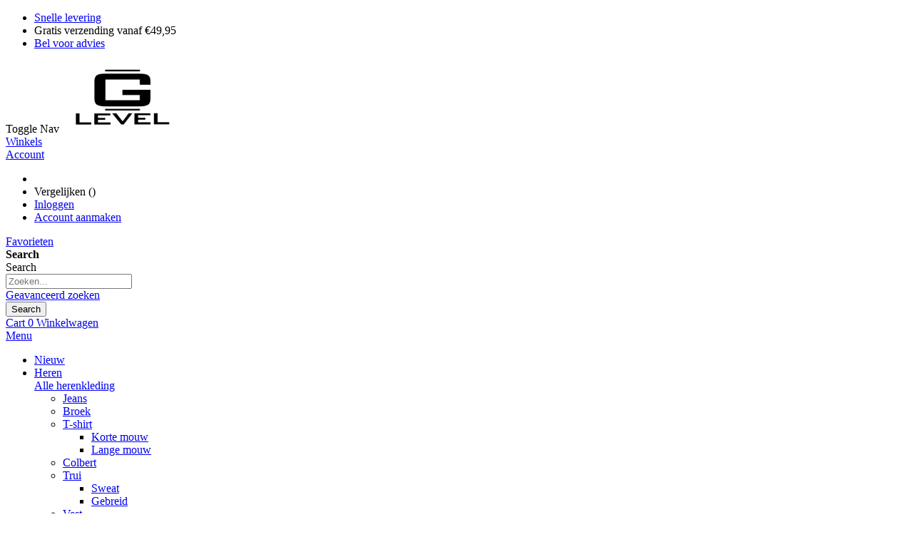

--- FILE ---
content_type: text/html; charset=UTF-8
request_url: https://www.g-level.nl/heren-mode/overhemd/lange-mouw
body_size: 48352
content:
<!doctype html>
<html lang="nl">
    <head >
                
<script>    window.dataLayer = window.dataLayer || [];
    function gtag() { dataLayer.push(arguments) }

    window.amConsentManager = window.amConsentManager || {
        consentStates: {
            denied: 'denied',
            granted: 'granted'
        },
        storageName: 'amConsentMode',
        gdprCookie: {
            cookieGroupName: 'amcookie_allowed',
            allCookiesAllowed: '0'
        },
        defaultConsentTypesData: {"ad_storage":{"default":"0","group":"2"},"analytics_storage":{"default":"0","group":"3"},"ad_user_data":{"default":"0","group":"2"},"ad_personalization":{"default":"0","group":"2"}},
        currentStoreId: 2,
        init: function () {
            this.initStorage();
            this.setDefaultConsent();
        },
        initStorage: function () {
            const persistedConsentTypes = this.getPersistedConsentTypeState();

            if (Object.keys(persistedConsentTypes).length !== 0 && !this.shouldResetConsentState(persistedConsentTypes)) {
                return;
            }

            let consentState = {};
            for (const [type, data] of Object.entries(this.defaultConsentTypesData)) {
                consentState[type] = {
                    group: data.group,
                    status: data.default === '1' ? this.consentStates.granted : this.consentStates.denied
                };
            }

            this.resetAllowedCookiesGroups();
            this.persistConsentTypeState(consentState);
        },
        setDefaultConsent: function () {
            gtag('consent', 'default', this.getPersistedConsentTypeStateForGtag());
        },
        updateConsent: function (consent) {
            const storageConsent = this.getPersistedConsentTypeState();
            const consentState = {...storageConsent, ...consent};

            this.persistConsentTypeState(consentState);
            gtag('consent', 'update', this.getPersistedConsentTypeStateForGtag());
        },
        getConsentTypeStateByGroupIds: function (groups) {
            let consentTypeState = {};

            for (const [type, data] of Object.entries(this.defaultConsentTypesData)) {
                consentTypeState[type] = {
                    group: data.group,
                    status: (groups.includes(data.group) || groups.includes(this.gdprCookie.allCookiesAllowed))
                        ? this.consentStates.granted
                        : this.consentStates.denied
                }
            }

            return consentTypeState;
        },
        persistConsentTypeState: function (consentTypeState) {
            let persistedState = this.getPersistedConsentTypeState(false);
            persistedState[this.currentStoreId] = consentTypeState;
            localStorage.setItem(this.storageName, JSON.stringify(persistedState));
        },
        getPersistedConsentTypeState: function (forCurrentStore = true) {
            let persistedStates = JSON.parse(localStorage.getItem(this.storageName)) ?? {};

            if (forCurrentStore) {
                return persistedStates?.[this.currentStoreId] ?? {};
            }

            return persistedStates;
        },
        getPersistedConsentTypeStateForGtag: function () {
            let consentTypeState = {};
            let persistedState = this.getPersistedConsentTypeState();

            for (const [type, data] of Object.entries(persistedState)) {
                consentTypeState[type] = data.status;
            }

            return consentTypeState;
        },
        shouldResetConsentState: function (persistedConsentTypes) {
            if (Object.keys(persistedConsentTypes).length != Object.keys(this.defaultConsentTypesData).length) {
                return true;
            }

            for (const [type, data] of Object.entries(persistedConsentTypes)) {
                if (data.group !== this.defaultConsentTypesData[type].group) {
                    return true;
                }
            }

            return false;
        },
        resetAllowedCookiesGroups: function () {
            document.cookie = this.gdprCookie.cookieGroupName + '=0;max-age=-1;domain=' + location.hostname
        }
    };

    window.amConsentManager.init();
</script>
<meta charset="utf-8"/><script type="text/javascript">(window.NREUM||(NREUM={})).init={ajax:{deny_list:["bam.eu01.nr-data.net"]}};(window.NREUM||(NREUM={})).loader_config={licenseKey:"NRJS-d2cc70665a672af673d",applicationID:"183134176",browserID:"183134948"};;/*! For license information please see nr-loader-rum-1.302.0.min.js.LICENSE.txt */
(()=>{var e,t,r={122:(e,t,r)=>{"use strict";r.d(t,{a:()=>i});var n=r(944);function i(e,t){try{if(!e||"object"!=typeof e)return(0,n.R)(3);if(!t||"object"!=typeof t)return(0,n.R)(4);const r=Object.create(Object.getPrototypeOf(t),Object.getOwnPropertyDescriptors(t)),a=0===Object.keys(r).length?e:r;for(let o in a)if(void 0!==e[o])try{if(null===e[o]){r[o]=null;continue}Array.isArray(e[o])&&Array.isArray(t[o])?r[o]=Array.from(new Set([...e[o],...t[o]])):"object"==typeof e[o]&&"object"==typeof t[o]?r[o]=i(e[o],t[o]):r[o]=e[o]}catch(e){r[o]||(0,n.R)(1,e)}return r}catch(e){(0,n.R)(2,e)}}},154:(e,t,r)=>{"use strict";r.d(t,{OF:()=>c,RI:()=>i,WN:()=>u,bv:()=>a,gm:()=>o,mw:()=>s,sb:()=>d});var n=r(863);const i="undefined"!=typeof window&&!!window.document,a="undefined"!=typeof WorkerGlobalScope&&("undefined"!=typeof self&&self instanceof WorkerGlobalScope&&self.navigator instanceof WorkerNavigator||"undefined"!=typeof globalThis&&globalThis instanceof WorkerGlobalScope&&globalThis.navigator instanceof WorkerNavigator),o=i?window:"undefined"!=typeof WorkerGlobalScope&&("undefined"!=typeof self&&self instanceof WorkerGlobalScope&&self||"undefined"!=typeof globalThis&&globalThis instanceof WorkerGlobalScope&&globalThis),s=Boolean("hidden"===o?.document?.visibilityState),c=/iPad|iPhone|iPod/.test(o.navigator?.userAgent),d=c&&"undefined"==typeof SharedWorker,u=((()=>{const e=o.navigator?.userAgent?.match(/Firefox[/\s](\d+\.\d+)/);Array.isArray(e)&&e.length>=2&&e[1]})(),Date.now()-(0,n.t)())},163:(e,t,r)=>{"use strict";r.d(t,{j:()=>T});var n=r(384),i=r(741);var a=r(555);r(860).K7.genericEvents;const o="experimental.resources",s="register",c=e=>{if(!e||"string"!=typeof e)return!1;try{document.createDocumentFragment().querySelector(e)}catch{return!1}return!0};var d=r(614),u=r(944),l=r(122);const f="[data-nr-mask]",g=e=>(0,l.a)(e,(()=>{const e={feature_flags:[],experimental:{allow_registered_children:!1,resources:!1},mask_selector:"*",block_selector:"[data-nr-block]",mask_input_options:{color:!1,date:!1,"datetime-local":!1,email:!1,month:!1,number:!1,range:!1,search:!1,tel:!1,text:!1,time:!1,url:!1,week:!1,textarea:!1,select:!1,password:!0}};return{ajax:{deny_list:void 0,block_internal:!0,enabled:!0,autoStart:!0},api:{get allow_registered_children(){return e.feature_flags.includes(s)||e.experimental.allow_registered_children},set allow_registered_children(t){e.experimental.allow_registered_children=t},duplicate_registered_data:!1},distributed_tracing:{enabled:void 0,exclude_newrelic_header:void 0,cors_use_newrelic_header:void 0,cors_use_tracecontext_headers:void 0,allowed_origins:void 0},get feature_flags(){return e.feature_flags},set feature_flags(t){e.feature_flags=t},generic_events:{enabled:!0,autoStart:!0},harvest:{interval:30},jserrors:{enabled:!0,autoStart:!0},logging:{enabled:!0,autoStart:!0},metrics:{enabled:!0,autoStart:!0},obfuscate:void 0,page_action:{enabled:!0},page_view_event:{enabled:!0,autoStart:!0},page_view_timing:{enabled:!0,autoStart:!0},performance:{capture_marks:!1,capture_measures:!1,capture_detail:!0,resources:{get enabled(){return e.feature_flags.includes(o)||e.experimental.resources},set enabled(t){e.experimental.resources=t},asset_types:[],first_party_domains:[],ignore_newrelic:!0}},privacy:{cookies_enabled:!0},proxy:{assets:void 0,beacon:void 0},session:{expiresMs:d.wk,inactiveMs:d.BB},session_replay:{autoStart:!0,enabled:!1,preload:!1,sampling_rate:10,error_sampling_rate:100,collect_fonts:!1,inline_images:!1,fix_stylesheets:!0,mask_all_inputs:!0,get mask_text_selector(){return e.mask_selector},set mask_text_selector(t){c(t)?e.mask_selector="".concat(t,",").concat(f):""===t||null===t?e.mask_selector=f:(0,u.R)(5,t)},get block_class(){return"nr-block"},get ignore_class(){return"nr-ignore"},get mask_text_class(){return"nr-mask"},get block_selector(){return e.block_selector},set block_selector(t){c(t)?e.block_selector+=",".concat(t):""!==t&&(0,u.R)(6,t)},get mask_input_options(){return e.mask_input_options},set mask_input_options(t){t&&"object"==typeof t?e.mask_input_options={...t,password:!0}:(0,u.R)(7,t)}},session_trace:{enabled:!0,autoStart:!0},soft_navigations:{enabled:!0,autoStart:!0},spa:{enabled:!0,autoStart:!0},ssl:void 0,user_actions:{enabled:!0,elementAttributes:["id","className","tagName","type"]}}})());var p=r(154),m=r(324);let h=0;const v={buildEnv:m.F3,distMethod:m.Xs,version:m.xv,originTime:p.WN},b={appMetadata:{},customTransaction:void 0,denyList:void 0,disabled:!1,harvester:void 0,isolatedBacklog:!1,isRecording:!1,loaderType:void 0,maxBytes:3e4,obfuscator:void 0,onerror:void 0,ptid:void 0,releaseIds:{},session:void 0,timeKeeper:void 0,registeredEntities:[],jsAttributesMetadata:{bytes:0},get harvestCount(){return++h}},y=e=>{const t=(0,l.a)(e,b),r=Object.keys(v).reduce((e,t)=>(e[t]={value:v[t],writable:!1,configurable:!0,enumerable:!0},e),{});return Object.defineProperties(t,r)};var _=r(701);const w=e=>{const t=e.startsWith("http");e+="/",r.p=t?e:"https://"+e};var x=r(836),k=r(241);const S={accountID:void 0,trustKey:void 0,agentID:void 0,licenseKey:void 0,applicationID:void 0,xpid:void 0},A=e=>(0,l.a)(e,S),R=new Set;function T(e,t={},r,o){let{init:s,info:c,loader_config:d,runtime:u={},exposed:l=!0}=t;if(!c){const e=(0,n.pV)();s=e.init,c=e.info,d=e.loader_config}e.init=g(s||{}),e.loader_config=A(d||{}),c.jsAttributes??={},p.bv&&(c.jsAttributes.isWorker=!0),e.info=(0,a.D)(c);const f=e.init,m=[c.beacon,c.errorBeacon];R.has(e.agentIdentifier)||(f.proxy.assets&&(w(f.proxy.assets),m.push(f.proxy.assets)),f.proxy.beacon&&m.push(f.proxy.beacon),e.beacons=[...m],function(e){const t=(0,n.pV)();Object.getOwnPropertyNames(i.W.prototype).forEach(r=>{const n=i.W.prototype[r];if("function"!=typeof n||"constructor"===n)return;let a=t[r];e[r]&&!1!==e.exposed&&"micro-agent"!==e.runtime?.loaderType&&(t[r]=(...t)=>{const n=e[r](...t);return a?a(...t):n})})}(e),(0,n.US)("activatedFeatures",_.B),e.runSoftNavOverSpa&&=!0===f.soft_navigations.enabled&&f.feature_flags.includes("soft_nav")),u.denyList=[...f.ajax.deny_list||[],...f.ajax.block_internal?m:[]],u.ptid=e.agentIdentifier,u.loaderType=r,e.runtime=y(u),R.has(e.agentIdentifier)||(e.ee=x.ee.get(e.agentIdentifier),e.exposed=l,(0,k.W)({agentIdentifier:e.agentIdentifier,drained:!!_.B?.[e.agentIdentifier],type:"lifecycle",name:"initialize",feature:void 0,data:e.config})),R.add(e.agentIdentifier)}},234:(e,t,r)=>{"use strict";r.d(t,{W:()=>a});var n=r(836),i=r(687);class a{constructor(e,t){this.agentIdentifier=e,this.ee=n.ee.get(e),this.featureName=t,this.blocked=!1}deregisterDrain(){(0,i.x3)(this.agentIdentifier,this.featureName)}}},241:(e,t,r)=>{"use strict";r.d(t,{W:()=>a});var n=r(154);const i="newrelic";function a(e={}){try{n.gm.dispatchEvent(new CustomEvent(i,{detail:e}))}catch(e){}}},261:(e,t,r)=>{"use strict";r.d(t,{$9:()=>d,BL:()=>s,CH:()=>g,Dl:()=>_,Fw:()=>y,PA:()=>h,Pl:()=>n,Tb:()=>l,U2:()=>a,V1:()=>k,Wb:()=>x,bt:()=>b,cD:()=>v,d3:()=>w,dT:()=>c,eY:()=>p,fF:()=>f,hG:()=>i,k6:()=>o,nb:()=>m,o5:()=>u});const n="api-",i="addPageAction",a="addToTrace",o="addRelease",s="finished",c="interaction",d="log",u="noticeError",l="pauseReplay",f="recordCustomEvent",g="recordReplay",p="register",m="setApplicationVersion",h="setCurrentRouteName",v="setCustomAttribute",b="setErrorHandler",y="setPageViewName",_="setUserId",w="start",x="wrapLogger",k="measure"},289:(e,t,r)=>{"use strict";r.d(t,{GG:()=>a,Qr:()=>s,sB:()=>o});var n=r(878);function i(){return"undefined"==typeof document||"complete"===document.readyState}function a(e,t){if(i())return e();(0,n.sp)("load",e,t)}function o(e){if(i())return e();(0,n.DD)("DOMContentLoaded",e)}function s(e){if(i())return e();(0,n.sp)("popstate",e)}},324:(e,t,r)=>{"use strict";r.d(t,{F3:()=>i,Xs:()=>a,xv:()=>n});const n="1.302.0",i="PROD",a="CDN"},374:(e,t,r)=>{r.nc=(()=>{try{return document?.currentScript?.nonce}catch(e){}return""})()},384:(e,t,r)=>{"use strict";r.d(t,{NT:()=>o,US:()=>u,Zm:()=>s,bQ:()=>d,dV:()=>c,pV:()=>l});var n=r(154),i=r(863),a=r(910);const o={beacon:"bam.nr-data.net",errorBeacon:"bam.nr-data.net"};function s(){return n.gm.NREUM||(n.gm.NREUM={}),void 0===n.gm.newrelic&&(n.gm.newrelic=n.gm.NREUM),n.gm.NREUM}function c(){let e=s();return e.o||(e.o={ST:n.gm.setTimeout,SI:n.gm.setImmediate||n.gm.setInterval,CT:n.gm.clearTimeout,XHR:n.gm.XMLHttpRequest,REQ:n.gm.Request,EV:n.gm.Event,PR:n.gm.Promise,MO:n.gm.MutationObserver,FETCH:n.gm.fetch,WS:n.gm.WebSocket},(0,a.i)(...Object.values(e.o))),e}function d(e,t){let r=s();r.initializedAgents??={},t.initializedAt={ms:(0,i.t)(),date:new Date},r.initializedAgents[e]=t}function u(e,t){s()[e]=t}function l(){return function(){let e=s();const t=e.info||{};e.info={beacon:o.beacon,errorBeacon:o.errorBeacon,...t}}(),function(){let e=s();const t=e.init||{};e.init={...t}}(),c(),function(){let e=s();const t=e.loader_config||{};e.loader_config={...t}}(),s()}},389:(e,t,r)=>{"use strict";function n(e,t=500,r={}){const n=r?.leading||!1;let i;return(...r)=>{n&&void 0===i&&(e.apply(this,r),i=setTimeout(()=>{i=clearTimeout(i)},t)),n||(clearTimeout(i),i=setTimeout(()=>{e.apply(this,r)},t))}}function i(e){let t=!1;return(...r)=>{t||(t=!0,e.apply(this,r))}}r.d(t,{J:()=>i,s:()=>n})},555:(e,t,r)=>{"use strict";r.d(t,{D:()=>s,f:()=>o});var n=r(384),i=r(122);const a={beacon:n.NT.beacon,errorBeacon:n.NT.errorBeacon,licenseKey:void 0,applicationID:void 0,sa:void 0,queueTime:void 0,applicationTime:void 0,ttGuid:void 0,user:void 0,account:void 0,product:void 0,extra:void 0,jsAttributes:{},userAttributes:void 0,atts:void 0,transactionName:void 0,tNamePlain:void 0};function o(e){try{return!!e.licenseKey&&!!e.errorBeacon&&!!e.applicationID}catch(e){return!1}}const s=e=>(0,i.a)(e,a)},566:(e,t,r)=>{"use strict";r.d(t,{LA:()=>s,bz:()=>o});var n=r(154);const i="xxxxxxxx-xxxx-4xxx-yxxx-xxxxxxxxxxxx";function a(e,t){return e?15&e[t]:16*Math.random()|0}function o(){const e=n.gm?.crypto||n.gm?.msCrypto;let t,r=0;return e&&e.getRandomValues&&(t=e.getRandomValues(new Uint8Array(30))),i.split("").map(e=>"x"===e?a(t,r++).toString(16):"y"===e?(3&a()|8).toString(16):e).join("")}function s(e){const t=n.gm?.crypto||n.gm?.msCrypto;let r,i=0;t&&t.getRandomValues&&(r=t.getRandomValues(new Uint8Array(e)));const o=[];for(var s=0;s<e;s++)o.push(a(r,i++).toString(16));return o.join("")}},606:(e,t,r)=>{"use strict";r.d(t,{i:()=>a});var n=r(908);a.on=o;var i=a.handlers={};function a(e,t,r,a){o(a||n.d,i,e,t,r)}function o(e,t,r,i,a){a||(a="feature"),e||(e=n.d);var o=t[a]=t[a]||{};(o[r]=o[r]||[]).push([e,i])}},607:(e,t,r)=>{"use strict";r.d(t,{W:()=>n});const n=(0,r(566).bz)()},614:(e,t,r)=>{"use strict";r.d(t,{BB:()=>o,H3:()=>n,g:()=>d,iL:()=>c,tS:()=>s,uh:()=>i,wk:()=>a});const n="NRBA",i="SESSION",a=144e5,o=18e5,s={STARTED:"session-started",PAUSE:"session-pause",RESET:"session-reset",RESUME:"session-resume",UPDATE:"session-update"},c={SAME_TAB:"same-tab",CROSS_TAB:"cross-tab"},d={OFF:0,FULL:1,ERROR:2}},630:(e,t,r)=>{"use strict";r.d(t,{T:()=>n});const n=r(860).K7.pageViewEvent},646:(e,t,r)=>{"use strict";r.d(t,{y:()=>n});class n{constructor(e){this.contextId=e}}},687:(e,t,r)=>{"use strict";r.d(t,{Ak:()=>d,Ze:()=>f,x3:()=>u});var n=r(241),i=r(836),a=r(606),o=r(860),s=r(646);const c={};function d(e,t){const r={staged:!1,priority:o.P3[t]||0};l(e),c[e].get(t)||c[e].set(t,r)}function u(e,t){e&&c[e]&&(c[e].get(t)&&c[e].delete(t),p(e,t,!1),c[e].size&&g(e))}function l(e){if(!e)throw new Error("agentIdentifier required");c[e]||(c[e]=new Map)}function f(e="",t="feature",r=!1){if(l(e),!e||!c[e].get(t)||r)return p(e,t);c[e].get(t).staged=!0,g(e)}function g(e){const t=Array.from(c[e]);t.every(([e,t])=>t.staged)&&(t.sort((e,t)=>e[1].priority-t[1].priority),t.forEach(([t])=>{c[e].delete(t),p(e,t)}))}function p(e,t,r=!0){const o=e?i.ee.get(e):i.ee,c=a.i.handlers;if(!o.aborted&&o.backlog&&c){if((0,n.W)({agentIdentifier:e,type:"lifecycle",name:"drain",feature:t}),r){const e=o.backlog[t],r=c[t];if(r){for(let t=0;e&&t<e.length;++t)m(e[t],r);Object.entries(r).forEach(([e,t])=>{Object.values(t||{}).forEach(t=>{t[0]?.on&&t[0]?.context()instanceof s.y&&t[0].on(e,t[1])})})}}o.isolatedBacklog||delete c[t],o.backlog[t]=null,o.emit("drain-"+t,[])}}function m(e,t){var r=e[1];Object.values(t[r]||{}).forEach(t=>{var r=e[0];if(t[0]===r){var n=t[1],i=e[3],a=e[2];n.apply(i,a)}})}},699:(e,t,r)=>{"use strict";r.d(t,{It:()=>a,KC:()=>s,No:()=>i,qh:()=>o});var n=r(860);const i=16e3,a=1e6,o="SESSION_ERROR",s={[n.K7.logging]:!0,[n.K7.genericEvents]:!1,[n.K7.jserrors]:!1,[n.K7.ajax]:!1}},701:(e,t,r)=>{"use strict";r.d(t,{B:()=>a,t:()=>o});var n=r(241);const i=new Set,a={};function o(e,t){const r=t.agentIdentifier;a[r]??={},e&&"object"==typeof e&&(i.has(r)||(t.ee.emit("rumresp",[e]),a[r]=e,i.add(r),(0,n.W)({agentIdentifier:r,loaded:!0,drained:!0,type:"lifecycle",name:"load",feature:void 0,data:e})))}},741:(e,t,r)=>{"use strict";r.d(t,{W:()=>a});var n=r(944),i=r(261);class a{#e(e,...t){if(this[e]!==a.prototype[e])return this[e](...t);(0,n.R)(35,e)}addPageAction(e,t){return this.#e(i.hG,e,t)}register(e){return this.#e(i.eY,e)}recordCustomEvent(e,t){return this.#e(i.fF,e,t)}setPageViewName(e,t){return this.#e(i.Fw,e,t)}setCustomAttribute(e,t,r){return this.#e(i.cD,e,t,r)}noticeError(e,t){return this.#e(i.o5,e,t)}setUserId(e){return this.#e(i.Dl,e)}setApplicationVersion(e){return this.#e(i.nb,e)}setErrorHandler(e){return this.#e(i.bt,e)}addRelease(e,t){return this.#e(i.k6,e,t)}log(e,t){return this.#e(i.$9,e,t)}start(){return this.#e(i.d3)}finished(e){return this.#e(i.BL,e)}recordReplay(){return this.#e(i.CH)}pauseReplay(){return this.#e(i.Tb)}addToTrace(e){return this.#e(i.U2,e)}setCurrentRouteName(e){return this.#e(i.PA,e)}interaction(e){return this.#e(i.dT,e)}wrapLogger(e,t,r){return this.#e(i.Wb,e,t,r)}measure(e,t){return this.#e(i.V1,e,t)}}},773:(e,t,r)=>{"use strict";r.d(t,{z_:()=>a,XG:()=>s,TZ:()=>n,rs:()=>i,xV:()=>o});r(154),r(566),r(384);const n=r(860).K7.metrics,i="sm",a="cm",o="storeSupportabilityMetrics",s="storeEventMetrics"},782:(e,t,r)=>{"use strict";r.d(t,{T:()=>n});const n=r(860).K7.pageViewTiming},836:(e,t,r)=>{"use strict";r.d(t,{P:()=>s,ee:()=>c});var n=r(384),i=r(990),a=r(646),o=r(607);const s="nr@context:".concat(o.W),c=function e(t,r){var n={},o={},u={},l=!1;try{l=16===r.length&&d.initializedAgents?.[r]?.runtime.isolatedBacklog}catch(e){}var f={on:p,addEventListener:p,removeEventListener:function(e,t){var r=n[e];if(!r)return;for(var i=0;i<r.length;i++)r[i]===t&&r.splice(i,1)},emit:function(e,r,n,i,a){!1!==a&&(a=!0);if(c.aborted&&!i)return;t&&a&&t.emit(e,r,n);var s=g(n);m(e).forEach(e=>{e.apply(s,r)});var d=v()[o[e]];d&&d.push([f,e,r,s]);return s},get:h,listeners:m,context:g,buffer:function(e,t){const r=v();if(t=t||"feature",f.aborted)return;Object.entries(e||{}).forEach(([e,n])=>{o[n]=t,t in r||(r[t]=[])})},abort:function(){f._aborted=!0,Object.keys(f.backlog).forEach(e=>{delete f.backlog[e]})},isBuffering:function(e){return!!v()[o[e]]},debugId:r,backlog:l?{}:t&&"object"==typeof t.backlog?t.backlog:{},isolatedBacklog:l};return Object.defineProperty(f,"aborted",{get:()=>{let e=f._aborted||!1;return e||(t&&(e=t.aborted),e)}}),f;function g(e){return e&&e instanceof a.y?e:e?(0,i.I)(e,s,()=>new a.y(s)):new a.y(s)}function p(e,t){n[e]=m(e).concat(t)}function m(e){return n[e]||[]}function h(t){return u[t]=u[t]||e(f,t)}function v(){return f.backlog}}(void 0,"globalEE"),d=(0,n.Zm)();d.ee||(d.ee=c)},843:(e,t,r)=>{"use strict";r.d(t,{u:()=>i});var n=r(878);function i(e,t=!1,r,i){(0,n.DD)("visibilitychange",function(){if(t)return void("hidden"===document.visibilityState&&e());e(document.visibilityState)},r,i)}},860:(e,t,r)=>{"use strict";r.d(t,{$J:()=>u,K7:()=>c,P3:()=>d,XX:()=>i,Yy:()=>s,df:()=>a,qY:()=>n,v4:()=>o});const n="events",i="jserrors",a="browser/blobs",o="rum",s="browser/logs",c={ajax:"ajax",genericEvents:"generic_events",jserrors:i,logging:"logging",metrics:"metrics",pageAction:"page_action",pageViewEvent:"page_view_event",pageViewTiming:"page_view_timing",sessionReplay:"session_replay",sessionTrace:"session_trace",softNav:"soft_navigations",spa:"spa"},d={[c.pageViewEvent]:1,[c.pageViewTiming]:2,[c.metrics]:3,[c.jserrors]:4,[c.spa]:5,[c.ajax]:6,[c.sessionTrace]:7,[c.softNav]:8,[c.sessionReplay]:9,[c.logging]:10,[c.genericEvents]:11},u={[c.pageViewEvent]:o,[c.pageViewTiming]:n,[c.ajax]:n,[c.spa]:n,[c.softNav]:n,[c.metrics]:i,[c.jserrors]:i,[c.sessionTrace]:a,[c.sessionReplay]:a,[c.logging]:s,[c.genericEvents]:"ins"}},863:(e,t,r)=>{"use strict";function n(){return Math.floor(performance.now())}r.d(t,{t:()=>n})},878:(e,t,r)=>{"use strict";function n(e,t){return{capture:e,passive:!1,signal:t}}function i(e,t,r=!1,i){window.addEventListener(e,t,n(r,i))}function a(e,t,r=!1,i){document.addEventListener(e,t,n(r,i))}r.d(t,{DD:()=>a,jT:()=>n,sp:()=>i})},908:(e,t,r)=>{"use strict";r.d(t,{d:()=>n,p:()=>i});var n=r(836).ee.get("handle");function i(e,t,r,i,a){a?(a.buffer([e],i),a.emit(e,t,r)):(n.buffer([e],i),n.emit(e,t,r))}},910:(e,t,r)=>{"use strict";r.d(t,{i:()=>a});var n=r(944);const i=new Map;function a(...e){return e.every(e=>{if(i.has(e))return i.get(e);const t="function"==typeof e&&e.toString().includes("[native code]");return t||(0,n.R)(64,e?.name||e?.toString()),i.set(e,t),t})}},944:(e,t,r)=>{"use strict";r.d(t,{R:()=>i});var n=r(241);function i(e,t){"function"==typeof console.debug&&(console.debug("New Relic Warning: https://github.com/newrelic/newrelic-browser-agent/blob/main/docs/warning-codes.md#".concat(e),t),(0,n.W)({agentIdentifier:null,drained:null,type:"data",name:"warn",feature:"warn",data:{code:e,secondary:t}}))}},990:(e,t,r)=>{"use strict";r.d(t,{I:()=>i});var n=Object.prototype.hasOwnProperty;function i(e,t,r){if(n.call(e,t))return e[t];var i=r();if(Object.defineProperty&&Object.keys)try{return Object.defineProperty(e,t,{value:i,writable:!0,enumerable:!1}),i}catch(e){}return e[t]=i,i}}},n={};function i(e){var t=n[e];if(void 0!==t)return t.exports;var a=n[e]={exports:{}};return r[e](a,a.exports,i),a.exports}i.m=r,i.d=(e,t)=>{for(var r in t)i.o(t,r)&&!i.o(e,r)&&Object.defineProperty(e,r,{enumerable:!0,get:t[r]})},i.f={},i.e=e=>Promise.all(Object.keys(i.f).reduce((t,r)=>(i.f[r](e,t),t),[])),i.u=e=>"nr-rum-1.302.0.min.js",i.o=(e,t)=>Object.prototype.hasOwnProperty.call(e,t),e={},t="NRBA-1.302.0.PROD:",i.l=(r,n,a,o)=>{if(e[r])e[r].push(n);else{var s,c;if(void 0!==a)for(var d=document.getElementsByTagName("script"),u=0;u<d.length;u++){var l=d[u];if(l.getAttribute("src")==r||l.getAttribute("data-webpack")==t+a){s=l;break}}if(!s){c=!0;var f={296:"sha512-wOb3n9Oo7XFlPj8/eeDjhAZxpAcaDdsBkC//L8axozi0po4wdPEJ2ECVlu9KEBVFgfQVL0TCY6kPzr0KcVfkBQ=="};(s=document.createElement("script")).charset="utf-8",i.nc&&s.setAttribute("nonce",i.nc),s.setAttribute("data-webpack",t+a),s.src=r,0!==s.src.indexOf(window.location.origin+"/")&&(s.crossOrigin="anonymous"),f[o]&&(s.integrity=f[o])}e[r]=[n];var g=(t,n)=>{s.onerror=s.onload=null,clearTimeout(p);var i=e[r];if(delete e[r],s.parentNode&&s.parentNode.removeChild(s),i&&i.forEach(e=>e(n)),t)return t(n)},p=setTimeout(g.bind(null,void 0,{type:"timeout",target:s}),12e4);s.onerror=g.bind(null,s.onerror),s.onload=g.bind(null,s.onload),c&&document.head.appendChild(s)}},i.r=e=>{"undefined"!=typeof Symbol&&Symbol.toStringTag&&Object.defineProperty(e,Symbol.toStringTag,{value:"Module"}),Object.defineProperty(e,"__esModule",{value:!0})},i.p="https://js-agent.newrelic.com/",(()=>{var e={374:0,840:0};i.f.j=(t,r)=>{var n=i.o(e,t)?e[t]:void 0;if(0!==n)if(n)r.push(n[2]);else{var a=new Promise((r,i)=>n=e[t]=[r,i]);r.push(n[2]=a);var o=i.p+i.u(t),s=new Error;i.l(o,r=>{if(i.o(e,t)&&(0!==(n=e[t])&&(e[t]=void 0),n)){var a=r&&("load"===r.type?"missing":r.type),o=r&&r.target&&r.target.src;s.message="Loading chunk "+t+" failed.\n("+a+": "+o+")",s.name="ChunkLoadError",s.type=a,s.request=o,n[1](s)}},"chunk-"+t,t)}};var t=(t,r)=>{var n,a,[o,s,c]=r,d=0;if(o.some(t=>0!==e[t])){for(n in s)i.o(s,n)&&(i.m[n]=s[n]);if(c)c(i)}for(t&&t(r);d<o.length;d++)a=o[d],i.o(e,a)&&e[a]&&e[a][0](),e[a]=0},r=self["webpackChunk:NRBA-1.302.0.PROD"]=self["webpackChunk:NRBA-1.302.0.PROD"]||[];r.forEach(t.bind(null,0)),r.push=t.bind(null,r.push.bind(r))})(),(()=>{"use strict";i(374);var e=i(566),t=i(741);class r extends t.W{agentIdentifier=(0,e.LA)(16)}var n=i(860);const a=Object.values(n.K7);var o=i(163);var s=i(908),c=i(863),d=i(261),u=i(241),l=i(944),f=i(701),g=i(773);function p(e,t,i,a){const o=a||i;!o||o[e]&&o[e]!==r.prototype[e]||(o[e]=function(){(0,s.p)(g.xV,["API/"+e+"/called"],void 0,n.K7.metrics,i.ee),(0,u.W)({agentIdentifier:i.agentIdentifier,drained:!!f.B?.[i.agentIdentifier],type:"data",name:"api",feature:d.Pl+e,data:{}});try{return t.apply(this,arguments)}catch(e){(0,l.R)(23,e)}})}function m(e,t,r,n,i){const a=e.info;null===r?delete a.jsAttributes[t]:a.jsAttributes[t]=r,(i||null===r)&&(0,s.p)(d.Pl+n,[(0,c.t)(),t,r],void 0,"session",e.ee)}var h=i(687),v=i(234),b=i(289),y=i(154),_=i(384);const w=e=>y.RI&&!0===e?.privacy.cookies_enabled;function x(e){return!!(0,_.dV)().o.MO&&w(e)&&!0===e?.session_trace.enabled}var k=i(389),S=i(699);class A extends v.W{constructor(e,t){super(e.agentIdentifier,t),this.agentRef=e,this.abortHandler=void 0,this.featAggregate=void 0,this.onAggregateImported=void 0,this.deferred=Promise.resolve(),!1===e.init[this.featureName].autoStart?this.deferred=new Promise((t,r)=>{this.ee.on("manual-start-all",(0,k.J)(()=>{(0,h.Ak)(e.agentIdentifier,this.featureName),t()}))}):(0,h.Ak)(e.agentIdentifier,t)}importAggregator(e,t,r={}){if(this.featAggregate)return;let n;this.onAggregateImported=new Promise(e=>{n=e});const a=async()=>{let a;await this.deferred;try{if(w(e.init)){const{setupAgentSession:t}=await i.e(296).then(i.bind(i,305));a=t(e)}}catch(e){(0,l.R)(20,e),this.ee.emit("internal-error",[e]),(0,s.p)(S.qh,[e],void 0,this.featureName,this.ee)}try{if(!this.#t(this.featureName,a,e.init))return(0,h.Ze)(this.agentIdentifier,this.featureName),void n(!1);const{Aggregate:i}=await t();this.featAggregate=new i(e,r),e.runtime.harvester.initializedAggregates.push(this.featAggregate),n(!0)}catch(e){(0,l.R)(34,e),this.abortHandler?.(),(0,h.Ze)(this.agentIdentifier,this.featureName,!0),n(!1),this.ee&&this.ee.abort()}};y.RI?(0,b.GG)(()=>a(),!0):a()}#t(e,t,r){if(this.blocked)return!1;switch(e){case n.K7.sessionReplay:return x(r)&&!!t;case n.K7.sessionTrace:return!!t;default:return!0}}}var R=i(630),T=i(614);class E extends A{static featureName=R.T;constructor(e){var t;super(e,R.T),this.setupInspectionEvents(e.agentIdentifier),t=e,p(d.Fw,function(e,r){"string"==typeof e&&("/"!==e.charAt(0)&&(e="/"+e),t.runtime.customTransaction=(r||"http://custom.transaction")+e,(0,s.p)(d.Pl+d.Fw,[(0,c.t)()],void 0,void 0,t.ee))},t),this.ee.on("api-send-rum",(e,t)=>(0,s.p)("send-rum",[e,t],void 0,this.featureName,this.ee)),this.importAggregator(e,()=>i.e(296).then(i.bind(i,108)))}setupInspectionEvents(e){const t=(t,r)=>{t&&(0,u.W)({agentIdentifier:e,timeStamp:t.timeStamp,loaded:"complete"===t.target.readyState,type:"window",name:r,data:t.target.location+""})};(0,b.sB)(e=>{t(e,"DOMContentLoaded")}),(0,b.GG)(e=>{t(e,"load")}),(0,b.Qr)(e=>{t(e,"navigate")}),this.ee.on(T.tS.UPDATE,(t,r)=>{(0,u.W)({agentIdentifier:e,type:"lifecycle",name:"session",data:r})})}}var N=i(843),j=i(878),I=i(782);class O extends A{static featureName=I.T;constructor(e){super(e,I.T),y.RI&&((0,N.u)(()=>(0,s.p)("docHidden",[(0,c.t)()],void 0,I.T,this.ee),!0),(0,j.sp)("pagehide",()=>(0,s.p)("winPagehide",[(0,c.t)()],void 0,I.T,this.ee)),this.importAggregator(e,()=>i.e(296).then(i.bind(i,350))))}}class P extends A{static featureName=g.TZ;constructor(e){super(e,g.TZ),y.RI&&document.addEventListener("securitypolicyviolation",e=>{(0,s.p)(g.xV,["Generic/CSPViolation/Detected"],void 0,this.featureName,this.ee)}),this.importAggregator(e,()=>i.e(296).then(i.bind(i,623)))}}new class extends r{constructor(e){var t;(super(),y.gm)?(this.features={},(0,_.bQ)(this.agentIdentifier,this),this.desiredFeatures=new Set(e.features||[]),this.desiredFeatures.add(E),this.runSoftNavOverSpa=[...this.desiredFeatures].some(e=>e.featureName===n.K7.softNav),(0,o.j)(this,e,e.loaderType||"agent"),t=this,p(d.cD,function(e,r,n=!1){if("string"==typeof e){if(["string","number","boolean"].includes(typeof r)||null===r)return m(t,e,r,d.cD,n);(0,l.R)(40,typeof r)}else(0,l.R)(39,typeof e)},t),function(e){p(d.Dl,function(t){if("string"==typeof t||null===t)return m(e,"enduser.id",t,d.Dl,!0);(0,l.R)(41,typeof t)},e)}(this),function(e){p(d.nb,function(t){if("string"==typeof t||null===t)return m(e,"application.version",t,d.nb,!1);(0,l.R)(42,typeof t)},e)}(this),function(e){p(d.d3,function(){e.ee.emit("manual-start-all")},e)}(this),this.run()):(0,l.R)(21)}get config(){return{info:this.info,init:this.init,loader_config:this.loader_config,runtime:this.runtime}}get api(){return this}run(){try{const e=function(e){const t={};return a.forEach(r=>{t[r]=!!e[r]?.enabled}),t}(this.init),t=[...this.desiredFeatures];t.sort((e,t)=>n.P3[e.featureName]-n.P3[t.featureName]),t.forEach(t=>{if(!e[t.featureName]&&t.featureName!==n.K7.pageViewEvent)return;if(this.runSoftNavOverSpa&&t.featureName===n.K7.spa)return;if(!this.runSoftNavOverSpa&&t.featureName===n.K7.softNav)return;const r=function(e){switch(e){case n.K7.ajax:return[n.K7.jserrors];case n.K7.sessionTrace:return[n.K7.ajax,n.K7.pageViewEvent];case n.K7.sessionReplay:return[n.K7.sessionTrace];case n.K7.pageViewTiming:return[n.K7.pageViewEvent];default:return[]}}(t.featureName).filter(e=>!(e in this.features));r.length>0&&(0,l.R)(36,{targetFeature:t.featureName,missingDependencies:r}),this.features[t.featureName]=new t(this)})}catch(e){(0,l.R)(22,e);for(const e in this.features)this.features[e].abortHandler?.();const t=(0,_.Zm)();delete t.initializedAgents[this.agentIdentifier]?.features,delete this.sharedAggregator;return t.ee.get(this.agentIdentifier).abort(),!1}}}({features:[E,O,P],loaderType:"lite"})})()})();</script>
<meta name="title" content="Lange mouwen overhemden voor heren online shop  | G-Level"/>
<meta name="description" content="Bekijk de nieuwste collectie overhemden met lange mouwen voor heren van topmerken als PME Legend, Cast Iron, Replay, Diesel en Kultivate"/>
<meta name="robots" content="INDEX,FOLLOW"/>
<meta name="viewport" content="width=device-width, initial-scale=1, maximum-scale=1.0, user-scalable=no"/>
<meta name="format-detection" content="telephone=no"/>
<meta name="google-site-verification" content="ZawVlOvSKaQSG8aJSgS2XG5qjtegvfsXNBj8RjVxMb4"/>
<title>Lange mouwen overhemden voor heren online shop  | G-Level</title>
<link  rel="stylesheet" type="text/css"  media="all" href="https://www.g-level.nl/static/version1753179891/_cache/merged/564bdcdbf44bd0c8d7e04162dbeb47fa.min.css" />
<link  rel="stylesheet" type="text/css"  media="screen and (min-width: 768px)" href="https://www.g-level.nl/static/version1753179891/frontend/R2retail/g-level/nl_NL/css/styles-l.min.css" />


<link  rel="stylesheet" type="text/css" href="//fonts.googleapis.com/css?family=Shadows+Into+Light" />
<link  rel="stylesheet" type="text/css" href="https://fonts.googleapis.com/css?family=Montserrat" />
<link  rel="icon" type="image/x-icon" href="https://www.g-level.nl/media/favicon/stores/2/favicon-glevel.png" />
<link  rel="shortcut icon" type="image/x-icon" href="https://www.g-level.nl/media/favicon/stores/2/favicon-glevel.png" />
<link  rel="canonical" href="https://www.g-level.nl/heren-mode/overhemd/lange-mouw" />
<meta name="google-site-verification" content="BWvyA_0YwywNIFPgH4yV5L8faYWDzRw8NjsOS6ro9wA" />        
<link href="https://fonts.googleapis.com/css?family=Fira+Code&display=swap" rel="stylesheet">


<link rel="stylesheet" href="//fonts.googleapis.com/css?family=Open+Sans%3A300%2C300italic%2C400%2C400italic%2C600%2C600italic%2C700%2C700italic%2C800%2C800italic&amp;v1&amp;subset=latin%2Clatin-ext" type="text/css" media="screen"/>
<link href="https://fonts.googleapis.com/css?family=Oswald:300,400,700" rel="stylesheet">
<link href="https://fonts.googleapis.com/css?family=Poppins:300,400,500,600,700" rel="stylesheet">
    <link rel="stylesheet" type="text/css" media="all" href="https://www.g-level.nl/media/porto/web/bootstrap/css/bootstrap.min.css">
    <link rel="stylesheet" type="text/css" media="all" href="https://www.g-level.nl/media/porto/web/css/animate.css">
<link rel="stylesheet" type="text/css" media="all" href="https://www.g-level.nl/media/porto/web/css/header/type17.css">
<link rel="stylesheet" type="text/css" media="all" href="https://www.g-level.nl/media/porto/web/css/custom.css">
<link rel="stylesheet" type="text/css" media="all" href="https://www.g-level.nl/media/porto/configed_css/design_glevel.css">
<link rel="stylesheet" type="text/css" media="all" href="https://www.g-level.nl/media/porto/configed_css/settings_glevel.css">

    


<!-- Google Tag Manager -->
<script type="text&#x2F;javascript">function callAmGA4GTM () {
(function(w,d,s,l,i){w[l]=w[l]||[];w[l].push({'gtm.start':
new Date().getTime(),event:'gtm.js'});var f=d.getElementsByTagName(s)[0],
j=d.createElement(s),dl=l!='dataLayer'?'&l='+l:'';j.async=true;j.src=
'https://www.googletagmanager.com/gtm.js?id='+i+dl;f.parentNode.insertBefore(j,f);
})(window,document,'script','dataLayer', 'GTM-53W79HB');
}
</script><!-- End Google Tag Manager -->
<script type="text&#x2F;javascript">(function () {
            callAmGA4GTM();
    })();
</script><meta name="generator" content="Powered by Slider Revolution 6.6.7.1 - responsive, Mobile-Friendly Slider Plugin with comfortable drag and drop interface." />

    <link rel="next" href="https://www.g-level.nl/heren-mode/overhemd/lange-mouw?p=2" />
</head>
    <body data-container="body"
          data-mage-init='{"loaderAjax": {}, "loader": { "icon": "https://www.g-level.nl/static/version1753179891/frontend/R2retail/g-level/nl_NL/images/loader-2.gif"}}'
        class="glevel base page-with-filter page-products categorypath-heren-mode-overhemd-lange-mouw category-lange-mouw layout-fullwidth wide mobile-sticky catalog-category-view page-layout-2columns-left" id="html-body">
        


<div class="cookie-status-message" id="cookie-status">
    The store will not work correctly when cookies are disabled.</div>




    <noscript>
        <div class="message global noscript">
            <div class="content">
                <p>
                    <strong>JavaScript lijkt te zijn uitgeschakeld in uw browser.</strong>
                    <span>
                        Voor de beste gebruikerservaring, zorg ervoor dat javascript ingeschakeld is voor uw browser.                    </span>
                </p>
            </div>
        </div>
    </noscript>


<!-- Google Tag Manager (noscript) -->
<noscript>
    <iframe src="https://www.googletagmanager.com/ns.html?id=GTM-53W79HB"
            height="0" width="0" style="display:none;visibility:hidden"></iframe>
</noscript>
<!-- End Google Tag Manager (noscript) -->





    
    <!-- ko scope: 'gdpr-cookie-modal' -->
        <!--ko template: getTemplate()--><!-- /ko -->
    <!-- /ko -->
    <style>
        .amgdprjs-bar-template {
            z-index: 999;
                    bottom: 0;
                }
    </style>


<div class="page-wrapper"><header class="page-header type17 header-newskin" >
  <div class="main-panel-top">
      <div class="container">
          <div class="main-panel-inner">
              <div class="panel wrapper">
                  <div class="panel header">
                                                                  <ul class="headerusp">
                        <li><a href="/verzending">Snelle levering</a></li>
                        <li>Gratis verzending vanaf €49,95</li>
                        <li><a href="/contact">Bel voor advies</a></li>
                      </ul>

                  </div>
              </div>
          </div>
      </div>
  </div>
    <div class="header content">
        <div class="header-inner">
        <span data-action="toggle-nav" class="action nav-toggle"><span>Toggle Nav</span></span>
            <a class="logo" href="https://www.g-level.nl/" title="">
        <img src="https://www.g-level.nl/media/logo/stores/2/g-level-logo.png"
             alt=""
             width="170"                     />
    </a>
          <div class="panel header">
              <div class="top-panel">
              </div>
              <div class="bottom-panel">
                <div class="toplinkwinkel"><a href="/winkels"><i class="las la-store-alt"></i><span class="icontext">Winkels</span></a></div>
                <div class="top-links-area">
                    <div class="top-links-icon"><a href="javascript:void(0)"><i class="porto-icon-user-2"></i><span class="icontext">Account</span></a></div>
                    <ul class="header links">    <li class="greet welcome" data-bind="scope: 'customer'">
        <!-- ko if: customer().fullname  -->
        <span class="logged-in"
              data-bind="text: new String('Welkom, %1!').
              replace('%1', customer().fullname)">
        </span>
        <!-- /ko -->
        <!-- ko ifnot: customer().fullname  -->
        <span class="not-logged-in"
              data-bind="text: 'G-level Your Jeans and Fashion Store ! '"></span>
                <!-- /ko -->
    </li>
        
<!-- <li><a href="contact"></a></li> -->
<li class="item link compare hide" data-bind="scope: 'compareProducts'" data-role="compare-products-link">
    <a class="action compare" title="Producten vergelijken"
       data-bind="attr: {'href': compareProducts().listUrl}, css: {'': !compareProducts().count}"
    >
    	<em class="porto-icon-chart hidden-xs"></em>
        Vergelijken        (<span class="counter qty" data-bind="text: compareProducts().countCaption"></span>)
    </a>
</li>

<li class="link authorization-link" data-label="of">
    <a href="https://www.g-level.nl/customer/account/login/referer/aHR0cHM6Ly93d3cuZy1sZXZlbC5ubC9oZXJlbi1tb2RlL292ZXJoZW1kL2xhbmdlLW1vdXc~/"        >Inloggen</a>
</li>
<li><a href="https://www.g-level.nl/customer/account/create/" id="idsGv6SCzc" >Account aanmaken</a></li></ul>                </div>
                <a href="https://www.g-level.nl/wishlist" class="wishlist mr-1" title="Wishlist"><i class="porto-icon-wishlist-2"></i><span class="icontext">Favorieten</span></a>
                  <div class="block block-search">
    <div class="block block-title"><strong>Search</strong></div>
    <div class="block block-content">
        <form class="form minisearch" id="search_mini_form" action="https://www.g-level.nl/catalogsearch/result/" method="get">
            <div class="field search">
                <label class="label search-toggle-icon" for="search" data-role="minisearch-label">
                    <span>Search</span>
                </label>
                <div class="control">
                    <input id="search"
                           data-mage-init='{"quickSearch":{
                                "formSelector":"#search_mini_form",
                                "url":"https://www.g-level.nl/search/ajax/suggest/",
                                "destinationSelector":"#search_autocomplete"}
                           }'
                           type="text"
                           name="q"
                           value=""
                           placeholder="Zoeken..."
                           class="input-text"
                           maxlength="128"
                           role="combobox"
                           aria-haspopup="false"
                           aria-autocomplete="both"
                           autocomplete="off"/>
                    <div id="search_autocomplete" class="search-autocomplete"></div>
                    <div class="nested">
    <a class="action advanced" href="https://www.g-level.nl/catalogsearch/advanced/" data-action="advanced-search">
        Geavanceerd zoeken    </a>
</div>
                </div>
            </div>
            <div class="actions">
                <button type="submit"
                        title="Search"
                        class="action search">
                    <span>Search</span>
                </button>
            </div>
        </form>
    </div>
</div>
                  
<div data-block="minicart" class="minicart-wrapper cart-design-1">
    <a class="action showcart" href="https://www.g-level.nl/checkout/cart/"
       data-bind="scope: 'minicart_content'">
       <i class="minicart-icon porto-icon-shopping-cart"></i>
        <span class="text">Cart</span>
        <span class="counter qty empty"
              data-bind="css: { empty: !!getCartParam('summary_count') == false }, blockLoader: isLoading">
            <span class="counter-number">
            <!-- ko if: getCartParam('summary_count') --><!-- ko text: getCartParam('summary_count') --><!-- /ko --><!-- /ko -->
            <!-- ko ifnot: getCartParam('summary_count') -->0<!-- /ko -->
            </span>
            <span class="counter-label">
                <!-- ko i18n: 'items' --><!-- /ko -->
            </span>
        </span>
    </a>
    <a class="showcart action-subtotal d-none" href="https://www.g-level.nl/checkout/cart/"
       data-bind="scope: 'minicart_content'">
        <span class="cart-subtotal">
          Winkelwagen          <span class="cart-price">
            <span class="amount" data-bind="html: getCartParam('subtotal')">
              <!-- ko if: !getCartParam('subtotal') -->
                  <!-- ko i18n: '€ 0.00' --><!-- /ko -->
              <!-- /ko -->
            </span>
          </span>
        </span>
    </a>
            <div class="block block-minicart empty"
             data-role="dropdownDialog"
             data-mage-init='{"dropdownDialog":{
                "appendTo":"[data-block=minicart]",
                "triggerTarget":".showcart",
                "timeout": "2000",
                "closeOnMouseLeave": false,
                "closeOnEscape": true,
                "triggerClass":"active",
                "parentClass":"active",
                "buttons":[]}}'>
            <div id="minicart-content-wrapper" data-bind="scope: 'minicart_content'">
                <!-- ko template: getTemplate() --><!-- /ko -->
            </div>
        </div>
            
    </div>
              </div>
          </div>
              <div class="sections nav-sections">
                <div class="section-items nav-sections-items"
             data-mage-init='{"tabs":{"openedState":"active"}}'>
                                            <div class="section-item-title nav-sections-item-title"
                     data-role="collapsible">
                    <a class="nav-sections-item-switch"
                       data-toggle="switch" href="#store.menu">
                        Menu                    </a>
                </div>
                <div class="section-item-content nav-sections-item-content"
                     id="store.menu"
                     data-role="content">
                    
<nav class="navigation sw-megamenu " role="navigation">
    <ul>
        <li class="ui-menu-item level0 fullwidth "><a href="https://www.g-level.nl/nieuw" class="level-top" title="Nieuw"><span>Nieuw</span></a></li><li class="ui-menu-item level0 fullwidth parent "><div class="open-children-toggle"></div><a href="https://www.g-level.nl/heren-mode" class="level-top" title="Heren"><span>Heren</span></a><div class="level0 submenu"><div class="container"><div class="menu-top-block"><div data-content-type="html" data-appearance="default" data-element="main" data-decoded="true"><a href="/heren-mode">Alle herenkleding</a></div></div><div class="row"><ul class="subchildmenu col-md-8 mega-columns columns4"><li class="ui-menu-item level1 "><a href="https://www.g-level.nl/heren-mode/jeans" title="Jeans"><span>Jeans</span></a></li><li class="ui-menu-item level1 "><a href="https://www.g-level.nl/heren-mode/broek" title="Broek"><span>Broek</span></a></li><li class="ui-menu-item level1 parent "><div class="open-children-toggle"></div><a href="https://www.g-level.nl/heren-mode/t-shirt" title="T-shirt"><span>T-shirt</span></a><ul class="subchildmenu "><li class="ui-menu-item level2 "><a href="https://www.g-level.nl/heren-mode/t-shirt/korte-mouw" title="Korte mouw"><span>Korte mouw</span></a></li><li class="ui-menu-item level2 "><a href="https://www.g-level.nl/heren-mode/t-shirt/lange-mouw" title="Lange mouw"><span>Lange mouw</span></a></li></ul></li><li class="ui-menu-item level1 "><a href="https://www.g-level.nl/heren-mode/colbert" title="Colbert"><span>Colbert</span></a></li><li class="ui-menu-item level1 parent "><div class="open-children-toggle"></div><a href="https://www.g-level.nl/heren-mode/trui" title="Trui"><span>Trui</span></a><ul class="subchildmenu "><li class="ui-menu-item level2 "><a href="https://www.g-level.nl/heren-mode/trui/heren-sweaters" title="Sweat"><span>Sweat</span></a></li><li class="ui-menu-item level2 "><a href="https://www.g-level.nl/heren-mode/trui/gebreide-heren-truien" title="Gebreid"><span>Gebreid</span></a></li></ul></li><li class="ui-menu-item level1 parent "><div class="open-children-toggle"></div><a href="https://www.g-level.nl/heren-mode/vest" title="Vest"><span>Vest</span></a><ul class="subchildmenu "><li class="ui-menu-item level2 "><a href="https://www.g-level.nl/heren-mode/vest/heren-sweater-vesten" title="Sweat"><span>Sweat</span></a></li><li class="ui-menu-item level2 "><a href="https://www.g-level.nl/heren-mode/vest/gebreide-heren-vesten" title="Gebreid"><span>Gebreid</span></a></li></ul></li><li class="ui-menu-item level1 parent "><div class="open-children-toggle"></div><a href="https://www.g-level.nl/heren-mode/overhemd" title="Overhemd"><span>Overhemd</span></a><ul class="subchildmenu "><li class="ui-menu-item level2 "><a href="https://www.g-level.nl/heren-mode/overhemd/korte-mouw" title="Korte mouw"><span>Korte mouw</span></a></li><li class="ui-menu-item level2 "><a href="https://www.g-level.nl/heren-mode/overhemd/lange-mouw" title="Lange mouw"><span>Lange mouw</span></a></li></ul></li><li class="ui-menu-item level1 parent "><div class="open-children-toggle"></div><a href="https://www.g-level.nl/heren-mode/jas" title="Jas"><span>Jas</span></a><ul class="subchildmenu "><li class="ui-menu-item level2 "><a href="https://www.g-level.nl/heren-mode/jas/wol" title="Wol"><span>Wol</span></a></li><li class="ui-menu-item level2 "><a href="https://www.g-level.nl/heren-mode/jas/leer" title="Leer"><span>Leer</span></a></li><li class="ui-menu-item level2 "><a href="https://www.g-level.nl/heren-mode/jas/bodywarmer" title="Bodywarmer"><span>Bodywarmer</span></a></li></ul></li><li class="ui-menu-item level1 "><a href="https://www.g-level.nl/heren-mode/short" title="Short"><span>Short</span></a></li><li class="ui-menu-item level1 "><a href="https://www.g-level.nl/heren-mode/underwear" title="Underwear"><span>Underwear</span></a></li><li class="ui-menu-item level1 parent "><div class="open-children-toggle"></div><a href="https://www.g-level.nl/heren-mode/polo" title="Polo"><span>Polo</span></a><ul class="subchildmenu "><li class="ui-menu-item level2 "><a href="https://www.g-level.nl/heren-mode/polo/korte-mouw" title="Korte mouw"><span>Korte mouw</span></a></li><li class="ui-menu-item level2 "><a href="https://www.g-level.nl/heren-mode/polo/lange-mouw" title="Lange mouw"><span>Lange mouw</span></a></li></ul></li><li class="ui-menu-item level1 "><a href="https://www.g-level.nl/heren-mode/swimwear" title="Swimwear"><span>Swimwear</span></a></li><li class="ui-menu-item level1 "><a href="https://www.g-level.nl/heren-mode/tank-top" title="Tank top"><span>Tank top</span></a></li><li class="ui-menu-item level1 "><a href="https://www.g-level.nl/heren-mode/sokken" title="sokken"><span>sokken</span></a></li><li class="ui-menu-item level1 "><a href="https://www.g-level.nl/heren-mode/slippers" title="Slippers"><span>Slippers</span></a></li></ul><div class="menu-right-block col-md-4"><style>#html-body [data-pb-style=RM3T8TT]{justify-content:flex-start;display:flex;flex-direction:column;background-position:left top;background-size:cover;background-repeat:no-repeat;background-attachment:scroll}#html-body [data-pb-style=MV2JRJV]{border-style:none}#html-body [data-pb-style=NFME6YH],#html-body [data-pb-style=RQNCDKG]{max-width:100%;height:auto}@media only screen and (max-width: 768px) { #html-body [data-pb-style=MV2JRJV]{border-style:none} }</style><div data-content-type="row" data-appearance="contained" data-element="main"><div data-enable-parallax="0" data-parallax-speed="0.5" data-background-images="{}" data-background-type="image" data-video-loop="true" data-video-play-only-visible="true" data-video-lazy-load="true" data-video-fallback-src="" data-element="inner" data-pb-style="RM3T8TT"><figure data-content-type="image" data-appearance="full-width" data-element="main" data-pb-style="MV2JRJV"><img class="pagebuilder-mobile-hidden" src="https://www.g-level.nl/media/.renditions/wysiwyg/glevel-herendropdown.png" alt="" title="" data-element="desktop_image" data-pb-style="RQNCDKG"><img class="pagebuilder-mobile-only" src="https://www.g-level.nl/media/.renditions/wysiwyg/glevel-herendropdown.png" alt="" title="" data-element="mobile_image" data-pb-style="NFME6YH"></figure></div></div></div></div></div></div></li><li class="ui-menu-item level0 fullwidth parent "><div class="open-children-toggle"></div><a href="https://www.g-level.nl/dames-mode" class="level-top" title="Dames"><span>Dames</span></a><div class="level0 submenu"><div class="container"><div class="menu-top-block"><div data-content-type="html" data-appearance="default" data-element="main" data-decoded="true"><a href="/dames-mode">Alle dameskleding</a></div></div><div class="row"><ul class="subchildmenu col-md-8 mega-columns columns4"><li class="ui-menu-item level1 "><a href="https://www.g-level.nl/dames-mode/jeans" title="Jeans"><span>Jeans</span></a></li><li class="ui-menu-item level1 parent "><div class="open-children-toggle"></div><a href="https://www.g-level.nl/dames-mode/broek" title="Broek"><span>Broek</span></a><ul class="subchildmenu "><li class="ui-menu-item level2 "><a href="https://www.g-level.nl/dames-mode/broek/legging" title="Legging"><span>Legging</span></a></li></ul></li><li class="ui-menu-item level1 parent "><div class="open-children-toggle"></div><a href="https://www.g-level.nl/dames-mode/top" title="Top"><span>Top</span></a><ul class="subchildmenu "><li class="ui-menu-item level2 "><a href="https://www.g-level.nl/dames-mode/top/lange-mouw" title="Lange mouw"><span>Lange mouw</span></a></li><li class="ui-menu-item level2 "><a href="https://www.g-level.nl/dames-mode/top/korte-mouw" title="Korte Mouw"><span>Korte Mouw</span></a></li><li class="ui-menu-item level2 "><a href="https://www.g-level.nl/dames-mode/top/mouwloos" title="Mouwloos"><span>Mouwloos</span></a></li></ul></li><li class="ui-menu-item level1 "><a href="https://www.g-level.nl/dames-mode/jurk" title="Jurk"><span>Jurk</span></a></li><li class="ui-menu-item level1 "><a href="https://www.g-level.nl/dames-mode/colbert" title="Colbert"><span>Colbert</span></a></li><li class="ui-menu-item level1 "><a href="https://www.g-level.nl/dames-mode/trui" title="Trui"><span>Trui</span></a></li><li class="ui-menu-item level1 "><a href="https://www.g-level.nl/dames-mode/vest" title="Vest"><span>Vest</span></a></li><li class="ui-menu-item level1 "><a href="https://www.g-level.nl/dames-mode/blouse" title="Blouse"><span>Blouse</span></a></li><li class="ui-menu-item level1 parent "><div class="open-children-toggle"></div><a href="https://www.g-level.nl/dames-mode/jas" title="Jas"><span>Jas</span></a><ul class="subchildmenu "><li class="ui-menu-item level2 "><a href="https://www.g-level.nl/dames-mode/jas/wol" title="Wol"><span>Wol</span></a></li><li class="ui-menu-item level2 "><a href="https://www.g-level.nl/dames-mode/jas/leer" title="Leer"><span>Leer</span></a></li><li class="ui-menu-item level2 "><a href="https://www.g-level.nl/dames-mode/jas/jeans-jasje" title="Jeans jasje"><span>Jeans jasje</span></a></li></ul></li><li class="ui-menu-item level1 "><a href="https://www.g-level.nl/dames-mode/short" title="Short"><span>Short</span></a></li><li class="ui-menu-item level1 "><a href="https://www.g-level.nl/dames-mode/rok" title="Rok"><span>Rok</span></a></li><li class="ui-menu-item level1 "><a href="https://www.g-level.nl/dames-mode/jumpsuit" title="Jumpsuit"><span>Jumpsuit</span></a></li><li class="ui-menu-item level1 "><a href="https://www.g-level.nl/dames-mode/sokken" title="sokken"><span>sokken</span></a></li><li class="ui-menu-item level1 "><a href="https://www.g-level.nl/dames-mode/slippers" title="Slippers"><span>Slippers</span></a></li></ul><div class="menu-right-block col-md-4"><style>#html-body [data-pb-style=WMC8CSB]{justify-content:flex-start;display:flex;flex-direction:column;background-position:left top;background-size:cover;background-repeat:no-repeat;background-attachment:scroll}#html-body [data-pb-style=NH5Q20L]{border-style:none}#html-body [data-pb-style=HILYEAV],#html-body [data-pb-style=M0FVP1L]{max-width:100%;height:auto}@media only screen and (max-width: 768px) { #html-body [data-pb-style=NH5Q20L]{border-style:none} }</style><div data-content-type="row" data-appearance="contained" data-element="main"><div data-enable-parallax="0" data-parallax-speed="0.5" data-background-images="{}" data-background-type="image" data-video-loop="true" data-video-play-only-visible="true" data-video-lazy-load="true" data-video-fallback-src="" data-element="inner" data-pb-style="WMC8CSB"><figure data-content-type="image" data-appearance="full-width" data-element="main" data-pb-style="NH5Q20L"><img class="pagebuilder-mobile-hidden" src="https://www.g-level.nl/media/.renditions/wysiwyg/glevel-damesdropdown.png" alt="" title="" data-element="desktop_image" data-pb-style="HILYEAV"><img class="pagebuilder-mobile-only" src="https://www.g-level.nl/media/.renditions/wysiwyg/glevel-damesdropdown.png" alt="" title="" data-element="mobile_image" data-pb-style="M0FVP1L"></figure></div></div></div></div></div></div></li><li class="ui-menu-item level0 fullwidth parent "><div class="open-children-toggle"></div><a href="https://www.g-level.nl/damesschoenen" class="level-top" title="Damesschoenen"><span>Damesschoenen</span></a><div class="level0 submenu"><div class="container"><div class="menu-top-block"><a href="/schoenen/damesschoenen">Alle damesschoenen</a></div><div class="row"><ul class="subchildmenu col-md-8 mega-columns columns4"><li class="ui-menu-item level1 "><a href="https://www.g-level.nl/damesschoenen/veterschoen" title="Veterschoen"><span>Veterschoen</span></a></li><li class="ui-menu-item level1 "><a href="https://www.g-level.nl/damesschoenen/pump" title="Pump"><span>Pump</span></a></li><li class="ui-menu-item level1 "><a href="https://www.g-level.nl/damesschoenen/laars" title="Laars"><span>Laars</span></a></li><li class="ui-menu-item level1 "><a href="https://www.g-level.nl/damesschoenen/ballerina" title="Instapper"><span>Instapper</span></a></li><li class="ui-menu-item level1 "><a href="https://www.g-level.nl/damesschoenen/pantoffel" title="Pantoffel"><span>Pantoffel</span></a></li><li class="ui-menu-item level1 "><a href="https://www.g-level.nl/damesschoenen/sandaal" title="Sandaal"><span>Sandaal</span></a></li><li class="ui-menu-item level1 "><a href="https://www.g-level.nl/damesschoenen/slippers" title="Slippers"><span>Slippers</span></a></li></ul><div class="menu-right-block col-md-4"><img src="https://www.g-level.nl/media/wysiwyg/dames-alphen-dropdown.png" alt="Damesschoenen Paul Green" /></div></div></div></div></li><li class="ui-menu-item level0 fullwidth parent "><div class="open-children-toggle"></div><a href="https://www.g-level.nl/herenschoenen" class="level-top" title="Herenschoenen"><span>Herenschoenen</span></a><div class="level0 submenu"><div class="container"><div class="menu-top-block"><a href="/schoenen/herenschoenen">Alle herenschoenen</a></div><div class="row"><ul class="subchildmenu col-md-8 mega-columns columns4"><li class="ui-menu-item level1 parent "><div class="open-children-toggle"></div><a href="https://www.g-level.nl/herenschoenen/veterschoen" title="Sportief"><span>Sportief</span></a><ul class="subchildmenu "><li class="ui-menu-item level2 "><a href="https://www.g-level.nl/herenschoenen/veterschoen/sneakers" title="Sneakers"><span>Sneakers</span></a></li></ul></li><li class="ui-menu-item level1 "><a href="https://www.g-level.nl/herenschoenen/gekleed" title="Gekleed"><span>Gekleed</span></a></li><li class="ui-menu-item level1 "><a href="https://www.g-level.nl/herenschoenen/laars" title="Laars"><span>Laars</span></a></li><li class="ui-menu-item level1 "><a href="https://www.g-level.nl/herenschoenen/instapper" title="Instapper"><span>Instapper</span></a></li><li class="ui-menu-item level1 "><a href="https://www.g-level.nl/herenschoenen/sandaal" title="Sandaal"><span>Sandaal</span></a></li><li class="ui-menu-item level1 "><a href="https://www.g-level.nl/herenschoenen/pantoffel" title="Pantoffel"><span>Pantoffel</span></a></li><li class="ui-menu-item level1 "><a href="https://www.g-level.nl/herenschoenen/slippers" title="Slippers"><span>Slippers</span></a></li></ul><div class="menu-right-block col-md-4"><img src="https://www.g-level.nl/media/wysiwyg/heren-alphen-dropdown.png" alt="Herenschoenen Berkelmans" /></div></div></div></div></li><li class="ui-menu-item level0 classic parent "><div class="open-children-toggle"></div><a href="https://www.g-level.nl/mode-accessoires" class="level-top" title="Accessoires"><span>Accessoires</span></a><div class="level0 submenu"><div class="row"><ul class="subchildmenu "><li class="ui-menu-item level1 parent "><div class="open-children-toggle"></div><a href="https://www.g-level.nl/mode-accessoires/dames" title="Dames"><span>Dames</span></a><ul class="subchildmenu "><li class="ui-menu-item level2 "><a href="https://www.g-level.nl/mode-accessoires/dames/pet" title="Pet"><span>Pet</span></a></li><li class="ui-menu-item level2 "><a href="https://www.g-level.nl/mode-accessoires/dames/riem" title="Riem"><span>Riem</span></a></li><li class="ui-menu-item level2 "><a href="https://www.g-level.nl/mode-accessoires/dames/tas" title="Tas"><span>Tas</span></a></li><li class="ui-menu-item level2 "><a href="https://www.g-level.nl/mode-accessoires/dames/hoed" title="Hoed"><span>Hoed</span></a></li><li class="ui-menu-item level2 "><a href="https://www.g-level.nl/mode-accessoires/dames/armbanden" title="Armbanden"><span>Armbanden</span></a></li><li class="ui-menu-item level2 "><a href="https://www.g-level.nl/mode-accessoires/dames/handschoenen" title="Handschoenen"><span>Handschoenen</span></a></li></ul></li><li class="ui-menu-item level1 parent "><div class="open-children-toggle"></div><a href="https://www.g-level.nl/mode-accessoires/heren" title="Heren"><span>Heren</span></a><ul class="subchildmenu "><li class="ui-menu-item level2 "><a href="https://www.g-level.nl/mode-accessoires/heren/sjaal" title="Sjaal"><span>Sjaal</span></a></li><li class="ui-menu-item level2 "><a href="https://www.g-level.nl/mode-accessoires/heren/muts" title="Muts"><span>Muts</span></a></li><li class="ui-menu-item level2 "><a href="https://www.g-level.nl/mode-accessoires/heren/pet" title="Pet"><span>Pet</span></a></li><li class="ui-menu-item level2 "><a href="https://www.g-level.nl/mode-accessoires/heren/armbanden" title="Armbanden"><span>Armbanden</span></a></li><li class="ui-menu-item level2 "><a href="https://www.g-level.nl/mode-accessoires/heren/handschoenen" title="Handschoenen"><span>Handschoenen</span></a></li></ul></li><li class="ui-menu-item level1 parent "><div class="open-children-toggle"></div><a href="https://www.g-level.nl/mode-accessoires/uni" title="Uni"><span>Uni</span></a><ul class="subchildmenu "><li class="ui-menu-item level2 "><a href="https://www.g-level.nl/mode-accessoires/uni/muts" title="Muts"><span>Muts</span></a></li><li class="ui-menu-item level2 "><a href="https://www.g-level.nl/mode-accessoires/uni/pet" title="Pet"><span>Pet</span></a></li><li class="ui-menu-item level2 "><a href="https://www.g-level.nl/mode-accessoires/uni/riem" title="Riem"><span>Riem</span></a></li><li class="ui-menu-item level2 "><a href="https://www.g-level.nl/mode-accessoires/uni/sokken" title="sokken"><span>sokken</span></a></li><li class="ui-menu-item level2 "><a href="https://www.g-level.nl/mode-accessoires/uni/portemonnee" title="Portemonnee"><span>Portemonnee</span></a></li></ul></li><li class="ui-menu-item level1 "><a href="https://www.g-level.nl/mode-accessoires/alles" title="Alles"><span>Alles</span></a></li></ul></div></div></li><li class="ui-menu-item level0 fullwidth "><a href="https://www.g-level.nl/onze-merken" class="level-top" title="Merken"><span>Merken</span></a></li><li class="ui-menu-item level0 classic parent "><div class="open-children-toggle"></div><a href="https://www.g-level.nl/kinderen" class="level-top" title="Kinderen"><span>Kinderen</span></a><div class="level0 submenu"><div class="row"><ul class="subchildmenu "><li class="ui-menu-item level1 "><a href="https://www.g-level.nl/kinderen/slippers" title="Slippers"><span>Slippers</span></a></li></ul></div></div></li><li class="ui-menu-item level0 fullwidth "><a href="https://www.g-level.nl/sale" class="level-top" title="Sale"><span>Sale</span></a></li>    </ul>
</nav>


                </div>
                                            <div class="section-item-title nav-sections-item-title"
                     data-role="collapsible">
                    <a class="nav-sections-item-switch"
                       data-toggle="switch" href="#store.links">
                        Account                    </a>
                </div>
                <div class="section-item-content nav-sections-item-content"
                     id="store.links"
                     data-role="content">
                    <!-- Account links -->                </div>
                                    </div>
    </div>
    </div>
        </div>
</header>
<div class="breadcrumbs">
    <ul class="items">
                    <li class="item home">
                            <a href="https://www.g-level.nl/"
                   title="Ga naar homepagina">
                    Home                </a>
                        </li>
                    <li class="item category158">
                            <a href="https://www.g-level.nl/heren-mode"
                   title="">
                    Heren                </a>
                        </li>
                    <li class="item category214">
                            <a href="https://www.g-level.nl/heren-mode/overhemd"
                   title="">
                    Overhemd                </a>
                        </li>
                    <li class="item category240">
                            <strong>Lange mouw</strong>
                        </li>
            </ul>
</div>
<main id="maincontent" class="page-main"><a id="contentarea" tabindex="-1"></a>
<div class="page-main-inner"><div class="columns"><div class="column main"><div class="catalog-topnav amasty-catalog-topnav">
</div><div class="page-title-wrapper">
    <h1 class="page-title"
         id="page-title-heading"                     aria-labelledby="page-title-heading&#x20;toolbar-amount"
        >
        <span class="base" data-ui-id="page-title-wrapper" >Lange mouw</span>    </h1>



    </div>
<div class="page messages"><div data-placeholder="messages"></div>
<div data-bind="scope: 'messages'">
    <!-- ko if: cookieMessages && cookieMessages.length > 0 -->
    <div aria-atomic="true" role="alert" data-bind="foreach: { data: cookieMessages, as: 'message' }" class="messages">
        <div data-bind="attr: {
            class: 'message-' + message.type + ' ' + message.type + ' message',
            'data-ui-id': 'message-' + message.type
        }">
            <div data-bind="html: $parent.prepareMessageForHtml(message.text)"></div>
        </div>
    </div>
    <!-- /ko -->

    <!-- ko if: messages().messages && messages().messages.length > 0 -->
    <div aria-atomic="true" role="alert" class="messages" data-bind="foreach: {
        data: messages().messages, as: 'message'
    }">
        <div data-bind="attr: {
            class: 'message-' + message.type + ' ' + message.type + ' message',
            'data-ui-id': 'message-' + message.type
        }">
            <div data-bind="html: $parent.prepareMessageForHtml(message.text)"></div>
        </div>
    </div>
    <!-- /ko -->
</div>

</div><div class="category-view">
</div><input name="form_key" type="hidden" value="dO46x38OcsJGcIqo" /><div id="authenticationPopup" data-bind="scope:'authenticationPopup', style: {display: 'none'}">
            <!-- ko template: getTemplate() --><!-- /ko -->
        
</div>





    <div id="amasty-shopby-product-list">




        <div class="toolbar toolbar-products" data-mage-init='{"productListToolbarForm":{"mode":"product_list_mode","direction":"product_list_dir","order":"product_list_order","limit":"product_list_limit","modeDefault":"grid","directionDefault":"desc","orderDefault":"created_at","limitDefault":24,"url":"https:\/\/www.g-level.nl\/heren-mode\/overhemd\/lange-mouw","formKey":"dO46x38OcsJGcIqo","post":true}}'>
        <a href="#" class="porto-product-filters-toggle sidebar-toggle d-inline-flex d-lg-none"><svg data-name="Layer 3" id="Layer_3" viewBox="0 0 32 32" xmlns="http://www.w3.org/2000/svg"><line class="cls-1" x1="15" x2="26" y1="9" y2="9"></line><line class="cls-1" x1="6" x2="9" y1="9" y2="9"></line><line class="cls-1" x1="23" x2="26" y1="16" y2="16"></line><line class="cls-1" x1="6" x2="17" y1="16" y2="16"></line><line class="cls-1" x1="17" x2="26" y1="23" y2="23"></line><line class="cls-1" x1="6" x2="11" y1="23" y2="23"></line><path class="cls-2" d="M14.5,8.92A2.6,2.6,0,0,1,12,11.5,2.6,2.6,0,0,1,9.5,8.92a2.5,2.5,0,0,1,5,0Z"></path><path class="cls-2" d="M22.5,15.92a2.5,2.5,0,1,1-5,0,2.5,2.5,0,0,1,5,0Z"></path><path class="cls-3" d="M21,16a1,1,0,1,1-2,0,1,1,0,0,1,2,0Z"></path><path class="cls-2" d="M16.5,22.92A2.6,2.6,0,0,1,14,25.5a2.6,2.6,0,0,1-2.5-2.58,2.5,2.5,0,0,1,5,0Z"></path></svg> <span>Filter</span></a>
                    <div class="toolbar-sorter sorter">
    <label class="sorter-label" for="sorter">Sorteer op</label>
    <select id="sorter" data-role="sorter" class="sorter-options">
                    <option value="position"
                                >
                Positie            </option>
                    <option value="name"
                                >
                Product Naam            </option>
                    <option value="price"
                                >
                prijs            </option>
                    <option value="created_at"
                                    selected="selected"
                                >
                Aangemaakt Op            </option>
                    <option value="seizoenscode_winpos"
                                >
                Seizoen            </option>
            </select>
            <a title="Van&#x20;laag&#x20;naar&#x20;hoog&#x20;sorteren"
           href="#"
           class="action sorter-action sort-desc"
           data-role="direction-switcher"
           data-value="asc">
            <span>Van laag naar hoog sorteren</span>
        </a>
    </div>
        
        <p class="toolbar-amount" id="toolbar-amount">
            Producten <span class="toolbar-number">1</span>-<span class="toolbar-number">24</span> van <span class="toolbar-number">64</span>    </p>

        
    
        
                <div class="pages">
            <strong class="label pages-label" id="paging-label">Pagina</strong>
            <ul class="items pages-items" aria-labelledby="paging-label">
            
            
            
                                                <li class="item current">
                        <strong class="page">
                            <span class="label">U lees momenteel pagina</span>
                            <span>1</span>
                        </strong>
                    </li>
                                                                <li class="item">
                        <a href="https://www.g-level.nl/heren-mode/overhemd/lange-mouw?p=2" class="page">
                            <span class="label">Pagina</span>
                            <span>2</span>
                        </a>
                    </li>
                                                                <li class="item">
                        <a href="https://www.g-level.nl/heren-mode/overhemd/lange-mouw?p=3" class="page">
                            <span class="label">Pagina</span>
                            <span>3</span>
                        </a>
                    </li>
                            
            
            
                            <li class="item pages-item-next">
                                        <a class="action  next"
                       href="https://www.g-level.nl/heren-mode/overhemd/lange-mouw?p=2"
                       title="Volgende">
                        <span class="label">Pagina</span>
                        <span>Volgende</span>
                    </a>
                </li>
                        </ul>
        </div>
        
    
    

        <div class="field limiter">
    <label class="label" for="limiter">
        <span>Toon</span>
    </label>
    <div class="control">
        <select id="limiter" data-role="limiter" class="limiter-options">
                            <option value="16"
                    >
                    16                </option>
                            <option value="24"
                                            selected="selected"
                    >
                    24                </option>
                            <option value="32"
                    >
                    32                </option>
                    </select>
    </div>
    <span class="limiter-text">per pagina</span>
</div>
                        <div class="modes">
                    </div>
            </div>

    

    


    <div class="products wrapper grid columns4  products-grid">
                <ol class="products list items product-items ">
                                        <li class="item product product-item">
                <div class="product-item-info " data-container="product-grid">
                                        <div class="product photo product-item-photo">
                                                <a href="https://www.g-level.nl/cast-iron-long-sleeve-shirt-suede-dark-sapphire" tabindex="-1">
                                                        <img alt="Cast Iron LONG SLEEVE SHIRT Suede Dark Sapphire" class="product-image-photo default_image " src="https://www.g-level.nl/media/catalog/product/cache/fe5e12bd1a187bff3081f7cfa145df92/O/n/Online-CSI2511276-5287_front.jpeg" width="300" height="400" />
                                                    </a>
                        <div class="product-labels"><div class="product-label new-label">NEW</div></div>



                                            </div>
                                            <a href="#" class="action towishlist actions-secondary " title="Voeg toe aan verlanglijst" aria-label="Voeg toe aan verlanglijst" data-post='{"action":"https:\/\/www.g-level.nl\/wishlist\/index\/add\/","data":{"product":2534006,"uenc":"aHR0cHM6Ly93d3cuZy1sZXZlbC5ubC9oZXJlbi1tb2RlL292ZXJoZW1kL2xhbmdlLW1vdXc~"}}' data-action="add-to-wishlist" role="button">
                            <span></span>
                        </a>
                                        <div class="product details product-item-details">
                                                                                                                                                                <div class="product-reviews-summary short">
                                    <div class="rating-summary">
                                        <span class="label"><span>Rating:</span></span>
                                        <div class="rating-result" title="0%">
                                            <span style="width:0"><span>0%</span></span>
                                        </div>
                                    </div>
                                </div>
                                                                                                        <strong class="product name product-item-name">
                                <a class="product-item-link" href="https://www.g-level.nl/cast-iron-long-sleeve-shirt-suede-dark-sapphire">
                                    <div class="productmerk">Cast Iron</div>
                                     long sleeve shirt suede dark sapphire                                </a>
                            </strong>
                                                                        



                            <div class="price-box price-final_price" data-role="priceBox" data-product-id="2534006" data-price-box="product-id-2534006">

<span class="normal-price special-price">
     </span> <span class="special-price"> 

<span class="price-container price-final_price&#x20;tax&#x20;weee"
        >
            <span class="price-label">As low as</span>
        <span  id="product-price-2534006"                data-price-amount="299.99"
        data-price-type="finalPrice"
        class="price-wrapper "
    ><span class="price">€ 299,99</span></span>
        </span>
</span>


</div>                                                                <div class="swatch-opt-2534006"
         data-role="swatch-option-2534006"></div>

    

    

                                            </div>
                </div>
                                            </li><li class="item product product-item">
                <div class="product-item-info " data-container="product-grid">
                                        <div class="product photo product-item-photo">
                                                <a href="https://www.g-level.nl/cast-iron-l-s-shirt-tech-jersey-light-zen-blue" tabindex="-1">
                                                        <img alt="Cast Iron LONG SLEEVE SHIRT Tech Jersey Ligh Zen B" class="product-image-photo default_image " src="https://www.g-level.nl/media/catalog/product/cache/fe5e12bd1a187bff3081f7cfa145df92/O/n/Online-CSI2511270-4342_front.jpeg" width="300" height="400" />
                                                    </a>
                        <div class="product-labels"><div class="product-label new-label">NEW</div></div>



                                            </div>
                                            <a href="#" class="action towishlist actions-secondary " title="Voeg toe aan verlanglijst" aria-label="Voeg toe aan verlanglijst" data-post='{"action":"https:\/\/www.g-level.nl\/wishlist\/index\/add\/","data":{"product":2533996,"uenc":"aHR0cHM6Ly93d3cuZy1sZXZlbC5ubC9oZXJlbi1tb2RlL292ZXJoZW1kL2xhbmdlLW1vdXc~"}}' data-action="add-to-wishlist" role="button">
                            <span></span>
                        </a>
                                        <div class="product details product-item-details">
                                                                                                                                                                <div class="product-reviews-summary short">
                                    <div class="rating-summary">
                                        <span class="label"><span>Rating:</span></span>
                                        <div class="rating-result" title="0%">
                                            <span style="width:0"><span>0%</span></span>
                                        </div>
                                    </div>
                                </div>
                                                                                                        <strong class="product name product-item-name">
                                <a class="product-item-link" href="https://www.g-level.nl/cast-iron-l-s-shirt-tech-jersey-light-zen-blue">
                                    <div class="productmerk">Cast Iron</div>
                                     l/s shirt tech jersey light zen blue                                </a>
                            </strong>
                                                                        



                            <div class="price-box price-final_price" data-role="priceBox" data-product-id="2533996" data-price-box="product-id-2533996">

<span class="normal-price special-price">
     </span> <span class="special-price"> 

<span class="price-container price-final_price&#x20;tax&#x20;weee"
        >
            <span class="price-label">As low as</span>
        <span  id="product-price-2533996"                data-price-amount="109.99"
        data-price-type="finalPrice"
        class="price-wrapper "
    ><span class="price">€ 109,99</span></span>
        </span>
</span>


</div>                                                                <div class="swatch-opt-2533996"
         data-role="swatch-option-2533996"></div>

    

    

                                            </div>
                </div>
                                            </li><li class="item product product-item">
                <div class="product-item-info " data-container="product-grid">
                                        <div class="product photo product-item-photo">
                                                <a href="https://www.g-level.nl/pme-legend-l-s-shirt-waffle-jersey-bone-white" tabindex="-1">
                                                        <img alt="PME-Legend LONG SLEEVE SHIRT Waffle Jersey Bone Wh" class="product-image-photo default_image " src="https://www.g-level.nl/media/catalog/product/cache/fe5e12bd1a187bff3081f7cfa145df92/O/n/Online-PSI2511246-7013_front.jpeg" width="300" height="400" />
                                                    </a>
                        <div class="product-labels"><div class="product-label new-label">NEW</div></div>



                                            </div>
                                            <a href="#" class="action towishlist actions-secondary " title="Voeg toe aan verlanglijst" aria-label="Voeg toe aan verlanglijst" data-post='{"action":"https:\/\/www.g-level.nl\/wishlist\/index\/add\/","data":{"product":2533884,"uenc":"aHR0cHM6Ly93d3cuZy1sZXZlbC5ubC9oZXJlbi1tb2RlL292ZXJoZW1kL2xhbmdlLW1vdXc~"}}' data-action="add-to-wishlist" role="button">
                            <span></span>
                        </a>
                                        <div class="product details product-item-details">
                                                                                                                                                                <div class="product-reviews-summary short">
                                    <div class="rating-summary">
                                        <span class="label"><span>Rating:</span></span>
                                        <div class="rating-result" title="0%">
                                            <span style="width:0"><span>0%</span></span>
                                        </div>
                                    </div>
                                </div>
                                                                                                        <strong class="product name product-item-name">
                                <a class="product-item-link" href="https://www.g-level.nl/pme-legend-l-s-shirt-waffle-jersey-bone-white">
                                    <div class="productmerk">PME Legend</div>
                                    pme-legend l/s shirt waffle jersey bone white                                </a>
                            </strong>
                                                                        



                            <div class="price-box price-final_price" data-role="priceBox" data-product-id="2533884" data-price-box="product-id-2533884">

<span class="normal-price special-price">
     </span> <span class="special-price"> 

<span class="price-container price-final_price&#x20;tax&#x20;weee"
        >
            <span class="price-label">As low as</span>
        <span  id="product-price-2533884"                data-price-amount="109.99"
        data-price-type="finalPrice"
        class="price-wrapper "
    ><span class="price">€ 109,99</span></span>
        </span>
</span>


</div>                                                                <div class="swatch-opt-2533884"
         data-role="swatch-option-2533884"></div>

    

    

                                            </div>
                </div>
                                            </li><li class="item product product-item">
                <div class="product-item-info " data-container="product-grid">
                                        <div class="product photo product-item-photo">
                                                <a href="https://www.g-level.nl/pme-legend-l-s-shirt-waffle-jersey-carbon" tabindex="-1">
                                                        <img alt="PME-Legend LONG SLEEVE SHIRT Waffle Jersey Carbon" class="product-image-photo default_image " src="https://www.g-level.nl/media/catalog/product/cache/fe5e12bd1a187bff3081f7cfa145df92/O/n/Online-PSI2511246-5282_front.jpeg" width="300" height="400" />
                                                    </a>
                        <div class="product-labels"><div class="product-label new-label">NEW</div></div>



                                            </div>
                                            <a href="#" class="action towishlist actions-secondary " title="Voeg toe aan verlanglijst" aria-label="Voeg toe aan verlanglijst" data-post='{"action":"https:\/\/www.g-level.nl\/wishlist\/index\/add\/","data":{"product":2533878,"uenc":"aHR0cHM6Ly93d3cuZy1sZXZlbC5ubC9oZXJlbi1tb2RlL292ZXJoZW1kL2xhbmdlLW1vdXc~"}}' data-action="add-to-wishlist" role="button">
                            <span></span>
                        </a>
                                        <div class="product details product-item-details">
                                                                                                                                                                <div class="product-reviews-summary short">
                                    <div class="rating-summary">
                                        <span class="label"><span>Rating:</span></span>
                                        <div class="rating-result" title="0%">
                                            <span style="width:0"><span>0%</span></span>
                                        </div>
                                    </div>
                                </div>
                                                                                                        <strong class="product name product-item-name">
                                <a class="product-item-link" href="https://www.g-level.nl/pme-legend-l-s-shirt-waffle-jersey-carbon">
                                    <div class="productmerk">PME Legend</div>
                                    pme-legend l/s shirt waffle jersey carbon                                </a>
                            </strong>
                                                                        



                            <div class="price-box price-final_price" data-role="priceBox" data-product-id="2533878" data-price-box="product-id-2533878">

<span class="normal-price special-price">
     </span> <span class="special-price"> 

<span class="price-container price-final_price&#x20;tax&#x20;weee"
        >
            <span class="price-label">As low as</span>
        <span  id="product-price-2533878"                data-price-amount="109.99"
        data-price-type="finalPrice"
        class="price-wrapper "
    ><span class="price">€ 109,99</span></span>
        </span>
</span>


</div>                                                                <div class="swatch-opt-2533878"
         data-role="swatch-option-2533878"></div>

    

    

                                            </div>
                </div>
                                            </li><li class="item product product-item">
                <div class="product-item-info " data-container="product-grid">
                                        <div class="product photo product-item-photo">
                                                <a href="https://www.g-level.nl/pme-legend-l-s-shirt-print-ctn-lyc-vintage-indigo" tabindex="-1">
                                                        <img alt="PME-Legend LONG SLEEVE SHIRT Print on Ctn/Lyc Vint" class="product-image-photo default_image " src="https://www.g-level.nl/media/catalog/product/cache/fe5e12bd1a187bff3081f7cfa145df92/O/n/Online-PSI2511239-5301_front.jpeg" width="300" height="400" />
                                                    </a>
                        <div class="product-labels"><div class="product-label new-label">NEW</div></div>



                                            </div>
                                            <a href="#" class="action towishlist actions-secondary " title="Voeg toe aan verlanglijst" aria-label="Voeg toe aan verlanglijst" data-post='{"action":"https:\/\/www.g-level.nl\/wishlist\/index\/add\/","data":{"product":2533872,"uenc":"aHR0cHM6Ly93d3cuZy1sZXZlbC5ubC9oZXJlbi1tb2RlL292ZXJoZW1kL2xhbmdlLW1vdXc~"}}' data-action="add-to-wishlist" role="button">
                            <span></span>
                        </a>
                                        <div class="product details product-item-details">
                                                                                                                                                                <div class="product-reviews-summary short">
                                    <div class="rating-summary">
                                        <span class="label"><span>Rating:</span></span>
                                        <div class="rating-result" title="0%">
                                            <span style="width:0"><span>0%</span></span>
                                        </div>
                                    </div>
                                </div>
                                                                                                        <strong class="product name product-item-name">
                                <a class="product-item-link" href="https://www.g-level.nl/pme-legend-l-s-shirt-print-ctn-lyc-vintage-indigo">
                                    <div class="productmerk">PME Legend</div>
                                    pme-legend l/s shirt print ctn/lyc vintage indigo                                </a>
                            </strong>
                                                                        



                            <div class="price-box price-final_price" data-role="priceBox" data-product-id="2533872" data-price-box="product-id-2533872">

<span class="normal-price special-price">
     </span> <span class="special-price"> 

<span class="price-container price-final_price&#x20;tax&#x20;weee"
        >
            <span class="price-label">As low as</span>
        <span  id="product-price-2533872"                data-price-amount="79.99"
        data-price-type="finalPrice"
        class="price-wrapper "
    ><span class="price">€ 79,99</span></span>
        </span>
</span>


</div>                                                                <div class="swatch-opt-2533872"
         data-role="swatch-option-2533872"></div>

    

    

                                            </div>
                </div>
                                            </li><li class="item product product-item">
                <div class="product-item-info " data-container="product-grid">
                                        <div class="product photo product-item-photo">
                                                <a href="https://www.g-level.nl/cast-iron-ls-shirt-twill-jersey-2tone-puritan-gray" tabindex="-1">
                                                        <img alt="Cast Iron LONG SLEEVE SHIRT Twill Jersey 2 t Purit" class="product-image-photo default_image " src="https://www.g-level.nl/media/catalog/product/cache/fe5e12bd1a187bff3081f7cfa145df92/O/n/Online-CSI2508200-9040_front.jpeg" width="300" height="400" />
                                                    </a>
                        <div class="product-labels"><div class="product-label new-label">NEW</div></div>



                                            </div>
                                            <a href="#" class="action towishlist actions-secondary " title="Voeg toe aan verlanglijst" aria-label="Voeg toe aan verlanglijst" data-post='{"action":"https:\/\/www.g-level.nl\/wishlist\/index\/add\/","data":{"product":2533260,"uenc":"aHR0cHM6Ly93d3cuZy1sZXZlbC5ubC9oZXJlbi1tb2RlL292ZXJoZW1kL2xhbmdlLW1vdXc~"}}' data-action="add-to-wishlist" role="button">
                            <span></span>
                        </a>
                                        <div class="product details product-item-details">
                                                                                                                                                                <div class="product-reviews-summary short">
                                    <div class="rating-summary">
                                        <span class="label"><span>Rating:</span></span>
                                        <div class="rating-result" title="0%">
                                            <span style="width:0"><span>0%</span></span>
                                        </div>
                                    </div>
                                </div>
                                                                                                        <strong class="product name product-item-name">
                                <a class="product-item-link" href="https://www.g-level.nl/cast-iron-ls-shirt-twill-jersey-2tone-puritan-gray">
                                    <div class="productmerk">Cast Iron</div>
                                     ls shirt twill jersey 2tone puritan gray                                </a>
                            </strong>
                                                                        



                            <div class="price-box price-final_price" data-role="priceBox" data-product-id="2533260" data-price-box="product-id-2533260">

<span class="normal-price special-price">
     </span> <span class="special-price"> 

<span class="price-container price-final_price&#x20;tax&#x20;weee"
        >
            <span class="price-label">As low as</span>
        <span  id="product-price-2533260"                data-price-amount="89.99"
        data-price-type="finalPrice"
        class="price-wrapper "
    ><span class="price">€ 89,99</span></span>
        </span>
</span>


</div>                                                                <div class="swatch-opt-2533260"
         data-role="swatch-option-2533260"></div>

    

    

                                            </div>
                </div>
                                            </li><li class="item product product-item">
                <div class="product-item-info " data-container="product-grid">
                                        <div class="product photo product-item-photo">
                                                <a href="https://www.g-level.nl/cast-iron-l-s-shirt-twill-jersey-2-tone-brindle" tabindex="-1">
                                                        <img alt="Cast Iron LONG SLEEVE SHIRT Twill Jersey 2 t Brind" class="product-image-photo default_image " src="https://www.g-level.nl/media/catalog/product/cache/fe5e12bd1a187bff3081f7cfa145df92/O/n/Online-CSI2508200-8025_front.jpeg" width="300" height="400" />
                                                    </a>
                        <div class="product-labels"><div class="product-label new-label">NEW</div></div>



                                            </div>
                                            <a href="#" class="action towishlist actions-secondary " title="Voeg toe aan verlanglijst" aria-label="Voeg toe aan verlanglijst" data-post='{"action":"https:\/\/www.g-level.nl\/wishlist\/index\/add\/","data":{"product":2533255,"uenc":"aHR0cHM6Ly93d3cuZy1sZXZlbC5ubC9oZXJlbi1tb2RlL292ZXJoZW1kL2xhbmdlLW1vdXc~"}}' data-action="add-to-wishlist" role="button">
                            <span></span>
                        </a>
                                        <div class="product details product-item-details">
                                                                                                                                                                <div class="product-reviews-summary short">
                                    <div class="rating-summary">
                                        <span class="label"><span>Rating:</span></span>
                                        <div class="rating-result" title="0%">
                                            <span style="width:0"><span>0%</span></span>
                                        </div>
                                    </div>
                                </div>
                                                                                                        <strong class="product name product-item-name">
                                <a class="product-item-link" href="https://www.g-level.nl/cast-iron-l-s-shirt-twill-jersey-2-tone-brindle">
                                    <div class="productmerk">Cast Iron</div>
                                     l/s shirt twill jersey 2 tone brindle                                </a>
                            </strong>
                                                                        



                            <div class="price-box price-final_price" data-role="priceBox" data-product-id="2533255" data-price-box="product-id-2533255">

<span class="normal-price special-price">
     </span> <span class="special-price"> 

<span class="price-container price-final_price&#x20;tax&#x20;weee"
        >
            <span class="price-label">As low as</span>
        <span  id="product-price-2533255"                data-price-amount="89.99"
        data-price-type="finalPrice"
        class="price-wrapper "
    ><span class="price">€ 89,99</span></span>
        </span>
</span>


</div>                                                                <div class="swatch-opt-2533255"
         data-role="swatch-option-2533255"></div>

    

    

                                            </div>
                </div>
                                            </li><li class="item product product-item">
                <div class="product-item-info " data-container="product-grid">
                                        <div class="product photo product-item-photo">
                                                <a href="https://www.g-level.nl/cast-iron-l-s-shirt-dobby-yarn-dyed-drizzle" tabindex="-1">
                                                        <img alt="Cast Iron LONG SLEEVE SHIRT Dobby yarn dyed Drizzl" class="product-image-photo default_image " src="https://www.g-level.nl/media/catalog/product/cache/fe5e12bd1a187bff3081f7cfa145df92/O/n/Online-CSI2510252-9031_front.jpeg" width="300" height="400" />
                                                    </a>
                        



                                            </div>
                                            <a href="#" class="action towishlist actions-secondary " title="Voeg toe aan verlanglijst" aria-label="Voeg toe aan verlanglijst" data-post='{"action":"https:\/\/www.g-level.nl\/wishlist\/index\/add\/","data":{"product":2519438,"uenc":"aHR0cHM6Ly93d3cuZy1sZXZlbC5ubC9oZXJlbi1tb2RlL292ZXJoZW1kL2xhbmdlLW1vdXc~"}}' data-action="add-to-wishlist" role="button">
                            <span></span>
                        </a>
                                        <div class="product details product-item-details">
                                                                                                                                                                <div class="product-reviews-summary short">
                                    <div class="rating-summary">
                                        <span class="label"><span>Rating:</span></span>
                                        <div class="rating-result" title="0%">
                                            <span style="width:0"><span>0%</span></span>
                                        </div>
                                    </div>
                                </div>
                                                                                                        <strong class="product name product-item-name">
                                <a class="product-item-link" href="https://www.g-level.nl/cast-iron-l-s-shirt-dobby-yarn-dyed-drizzle">
                                    <div class="productmerk">Cast Iron</div>
                                     l/s shirt dobby yarn dyed drizzle                                </a>
                            </strong>
                                                                        



                            <div class="price-box price-final_price" data-role="priceBox" data-product-id="2519438" data-price-box="product-id-2519438">

<span class="normal-price special-price">
     </span> <span class="special-price"> 

<span class="price-container price-final_price&#x20;tax&#x20;weee"
        >
            <span class="price-label">As low as</span>
        <span  id="product-price-2519438"                data-price-amount="119.99"
        data-price-type="finalPrice"
        class="price-wrapper "
    ><span class="price">€ 119,99</span></span>
        </span>
</span>


</div>                                                                <div class="swatch-opt-2519438"
         data-role="swatch-option-2519438"></div>

    

    

                                            </div>
                </div>
                                            </li><li class="item product product-item">
                <div class="product-item-info " data-container="product-grid">
                                        <div class="product photo product-item-photo">
                                                <a href="https://www.g-level.nl/cast-iron-l-s-shirt-twill-jersey-2-tone-drizzle" tabindex="-1">
                                                        <img alt="Cast Iron LONG SLEEVE SHIRT Twill Jersey 2 t Drizz" class="product-image-photo default_image " src="https://www.g-level.nl/media/catalog/product/cache/fe5e12bd1a187bff3081f7cfa145df92/O/n/Online-CSI2510250-9031_front.jpeg" width="300" height="400" />
                                                    </a>
                        



                                            </div>
                                            <a href="#" class="action towishlist actions-secondary " title="Voeg toe aan verlanglijst" aria-label="Voeg toe aan verlanglijst" data-post='{"action":"https:\/\/www.g-level.nl\/wishlist\/index\/add\/","data":{"product":2519433,"uenc":"aHR0cHM6Ly93d3cuZy1sZXZlbC5ubC9oZXJlbi1tb2RlL292ZXJoZW1kL2xhbmdlLW1vdXc~"}}' data-action="add-to-wishlist" role="button">
                            <span></span>
                        </a>
                                        <div class="product details product-item-details">
                                                                                                                                                                <div class="product-reviews-summary short">
                                    <div class="rating-summary">
                                        <span class="label"><span>Rating:</span></span>
                                        <div class="rating-result" title="0%">
                                            <span style="width:0"><span>0%</span></span>
                                        </div>
                                    </div>
                                </div>
                                                                                                        <strong class="product name product-item-name">
                                <a class="product-item-link" href="https://www.g-level.nl/cast-iron-l-s-shirt-twill-jersey-2-tone-drizzle">
                                    <div class="productmerk">Cast Iron</div>
                                     l/s shirt twill jersey 2 tone drizzle                                </a>
                            </strong>
                                                                        



                            <div class="price-box price-final_price" data-role="priceBox" data-product-id="2519433" data-price-box="product-id-2519433">

<span class="normal-price special-price">
     </span> <span class="special-price"> 

<span class="price-container price-final_price&#x20;tax&#x20;weee"
        >
            <span class="price-label">As low as</span>
        <span  id="product-price-2519433"                data-price-amount="89.99"
        data-price-type="finalPrice"
        class="price-wrapper "
    ><span class="price">€ 89,99</span></span>
        </span>
</span>


</div>                                                                <div class="swatch-opt-2519433"
         data-role="swatch-option-2519433"></div>

    

    

                                            </div>
                </div>
                                            </li><li class="item product product-item">
                <div class="product-item-info " data-container="product-grid">
                                        <div class="product photo product-item-photo">
                                                <a href="https://www.g-level.nl/cast-iron-l-s-shirt-twill-jersey-2-tone-kambaba" tabindex="-1">
                                                        <img alt="Cast Iron LONG SLEEVE SHIRT Twill Jersey 2 t Kamba" class="product-image-photo default_image " src="https://www.g-level.nl/media/catalog/product/cache/fe5e12bd1a187bff3081f7cfa145df92/O/n/Online-CSI2510250-6513_front.jpeg" width="300" height="400" />
                                                    </a>
                        



                                            </div>
                                            <a href="#" class="action towishlist actions-secondary " title="Voeg toe aan verlanglijst" aria-label="Voeg toe aan verlanglijst" data-post='{"action":"https:\/\/www.g-level.nl\/wishlist\/index\/add\/","data":{"product":2519428,"uenc":"aHR0cHM6Ly93d3cuZy1sZXZlbC5ubC9oZXJlbi1tb2RlL292ZXJoZW1kL2xhbmdlLW1vdXc~"}}' data-action="add-to-wishlist" role="button">
                            <span></span>
                        </a>
                                        <div class="product details product-item-details">
                                                                                                                                                                <div class="product-reviews-summary short">
                                    <div class="rating-summary">
                                        <span class="label"><span>Rating:</span></span>
                                        <div class="rating-result" title="0%">
                                            <span style="width:0"><span>0%</span></span>
                                        </div>
                                    </div>
                                </div>
                                                                                                        <strong class="product name product-item-name">
                                <a class="product-item-link" href="https://www.g-level.nl/cast-iron-l-s-shirt-twill-jersey-2-tone-kambaba">
                                    <div class="productmerk">Cast Iron</div>
                                     l/s shirt twill jersey 2 tone kambaba                                </a>
                            </strong>
                                                                        



                            <div class="price-box price-final_price" data-role="priceBox" data-product-id="2519428" data-price-box="product-id-2519428">

<span class="normal-price special-price">
     </span> <span class="special-price"> 

<span class="price-container price-final_price&#x20;tax&#x20;weee"
        >
            <span class="price-label">As low as</span>
        <span  id="product-price-2519428"                data-price-amount="89.99"
        data-price-type="finalPrice"
        class="price-wrapper "
    ><span class="price">€ 89,99</span></span>
        </span>
</span>


</div>                                                                <div class="swatch-opt-2519428"
         data-role="swatch-option-2519428"></div>

    

    

                                            </div>
                </div>
                                            </li><li class="item product product-item">
                <div class="product-item-info " data-container="product-grid">
                                        <div class="product photo product-item-photo">
                                                <a href="https://www.g-level.nl/pme-legend-l-s-shirt-yarn-dyed-grindle-jet-black" tabindex="-1">
                                                        <img alt="PME-Legend LONG SLEEVE SHIRT YarnDyed Grindle Jet " class="product-image-photo default_image " src="https://www.g-level.nl/media/catalog/product/cache/fe5e12bd1a187bff3081f7cfa145df92/O/n/Online-PSI2510202-9067_front.jpeg" width="300" height="400" />
                                                    </a>
                        



                                            </div>
                                            <a href="#" class="action towishlist actions-secondary " title="Voeg toe aan verlanglijst" aria-label="Voeg toe aan verlanglijst" data-post='{"action":"https:\/\/www.g-level.nl\/wishlist\/index\/add\/","data":{"product":2519373,"uenc":"aHR0cHM6Ly93d3cuZy1sZXZlbC5ubC9oZXJlbi1tb2RlL292ZXJoZW1kL2xhbmdlLW1vdXc~"}}' data-action="add-to-wishlist" role="button">
                            <span></span>
                        </a>
                                        <div class="product details product-item-details">
                                                                                                                                                                <div class="product-reviews-summary short">
                                    <div class="rating-summary">
                                        <span class="label"><span>Rating:</span></span>
                                        <div class="rating-result" title="0%">
                                            <span style="width:0"><span>0%</span></span>
                                        </div>
                                    </div>
                                </div>
                                                                                                        <strong class="product name product-item-name">
                                <a class="product-item-link" href="https://www.g-level.nl/pme-legend-l-s-shirt-yarn-dyed-grindle-jet-black">
                                    <div class="productmerk">PME Legend</div>
                                    pme-legend l/s shirt yarn dyed grindle jet black                                </a>
                            </strong>
                                                                        



                            <div class="price-box price-final_price" data-role="priceBox" data-product-id="2519373" data-price-box="product-id-2519373">

<span class="normal-price special-price">
     </span> <span class="special-price"> 

<span class="price-container price-final_price&#x20;tax&#x20;weee"
        >
            <span class="price-label">As low as</span>
        <span  id="product-price-2519373"                data-price-amount="79.99"
        data-price-type="finalPrice"
        class="price-wrapper "
    ><span class="price">€ 79,99</span></span>
        </span>
</span>


</div>                                                                <div class="swatch-opt-2519373"
         data-role="swatch-option-2519373"></div>

    

    

                                            </div>
                </div>
                                            </li><li class="item product product-item">
                <div class="product-item-info " data-container="product-grid">
                                        <div class="product photo product-item-photo">
                                                <a href="https://www.g-level.nl/pme-legend-l-s-shirt-yarn-dyed-grindle-dusky-green" tabindex="-1">
                                                        <img alt="PME-Legend LONG SLEEVE SHIRT YarnDyed Grindle Dusk" class="product-image-photo default_image " src="https://www.g-level.nl/media/catalog/product/cache/fe5e12bd1a187bff3081f7cfa145df92/O/n/Online-PSI2510202-6389_front.jpeg" width="300" height="400" />
                                                    </a>
                        



                                            </div>
                                            <a href="#" class="action towishlist actions-secondary " title="Voeg toe aan verlanglijst" aria-label="Voeg toe aan verlanglijst" data-post='{"action":"https:\/\/www.g-level.nl\/wishlist\/index\/add\/","data":{"product":2519367,"uenc":"aHR0cHM6Ly93d3cuZy1sZXZlbC5ubC9oZXJlbi1tb2RlL292ZXJoZW1kL2xhbmdlLW1vdXc~"}}' data-action="add-to-wishlist" role="button">
                            <span></span>
                        </a>
                                        <div class="product details product-item-details">
                                                                                                                                                                <div class="product-reviews-summary short">
                                    <div class="rating-summary">
                                        <span class="label"><span>Rating:</span></span>
                                        <div class="rating-result" title="0%">
                                            <span style="width:0"><span>0%</span></span>
                                        </div>
                                    </div>
                                </div>
                                                                                                        <strong class="product name product-item-name">
                                <a class="product-item-link" href="https://www.g-level.nl/pme-legend-l-s-shirt-yarn-dyed-grindle-dusky-green">
                                    <div class="productmerk">PME Legend</div>
                                    pme-legend l/s shirt yarn dyed grindle dusky green                                </a>
                            </strong>
                                                                        



                            <div class="price-box price-final_price" data-role="priceBox" data-product-id="2519367" data-price-box="product-id-2519367">

<span class="normal-price special-price">
     </span> <span class="special-price"> 

<span class="price-container price-final_price&#x20;tax&#x20;weee"
        >
            <span class="price-label">As low as</span>
        <span  id="product-price-2519367"                data-price-amount="79.99"
        data-price-type="finalPrice"
        class="price-wrapper "
    ><span class="price">€ 79,99</span></span>
        </span>
</span>


</div>                                                                <div class="swatch-opt-2519367"
         data-role="swatch-option-2519367"></div>

    

    

                                            </div>
                </div>
                                            </li><li class="item product product-item">
                <div class="product-item-info " data-container="product-grid">
                                        <div class="product photo product-item-photo">
                                                <a href="https://www.g-level.nl/pme-legend-l-s-shirt-herringbone-yarn-bone-white" tabindex="-1">
                                                        <img alt="PME-Legend LONG SLEEVE SHIRT Herringbone Yarn Bone" class="product-image-photo default_image " src="https://www.g-level.nl/media/catalog/product/cache/fe5e12bd1a187bff3081f7cfa145df92/O/n/Online-PSI2510201-7013_front.jpeg" width="300" height="400" />
                                                    </a>
                        



                                            </div>
                                            <a href="#" class="action towishlist actions-secondary " title="Voeg toe aan verlanglijst" aria-label="Voeg toe aan verlanglijst" data-post='{"action":"https:\/\/www.g-level.nl\/wishlist\/index\/add\/","data":{"product":2519361,"uenc":"aHR0cHM6Ly93d3cuZy1sZXZlbC5ubC9oZXJlbi1tb2RlL292ZXJoZW1kL2xhbmdlLW1vdXc~"}}' data-action="add-to-wishlist" role="button">
                            <span></span>
                        </a>
                                        <div class="product details product-item-details">
                                                                                                                                                                <div class="product-reviews-summary short">
                                    <div class="rating-summary">
                                        <span class="label"><span>Rating:</span></span>
                                        <div class="rating-result" title="0%">
                                            <span style="width:0"><span>0%</span></span>
                                        </div>
                                    </div>
                                </div>
                                                                                                        <strong class="product name product-item-name">
                                <a class="product-item-link" href="https://www.g-level.nl/pme-legend-l-s-shirt-herringbone-yarn-bone-white">
                                    <div class="productmerk">PME Legend</div>
                                    pme-legend l/s shirt herringbone yarn bone white                                </a>
                            </strong>
                                                                        



                            <div class="price-box price-final_price" data-role="priceBox" data-product-id="2519361" data-price-box="product-id-2519361">

<span class="normal-price special-price">
     </span> <span class="special-price"> 

<span class="price-container price-final_price&#x20;tax&#x20;weee"
        >
            <span class="price-label">As low as</span>
        <span  id="product-price-2519361"                data-price-amount="79.99"
        data-price-type="finalPrice"
        class="price-wrapper "
    ><span class="price">€ 79,99</span></span>
        </span>
</span>


</div>                                                                <div class="swatch-opt-2519361"
         data-role="swatch-option-2519361"></div>

    

    

                                            </div>
                </div>
                                            </li><li class="item product product-item">
                <div class="product-item-info " data-container="product-grid">
                                        <div class="product photo product-item-photo">
                                                <a href="https://www.g-level.nl/pme-legend-l-s-shirt-bold-waffle-dusky-green" tabindex="-1">
                                                        <img alt="PME-Legend LONG SLEEVE SHIRT Bold Waffle with Dusk" class="product-image-photo default_image " src="[data-uri]" data-amsrc="https://www.g-level.nl/media/catalog/product/cache/fe5e12bd1a187bff3081f7cfa145df92/O/n/Online-PSI2510214-6389_front.jpeg" width="300" height="400" />
                                                    </a>
                        



                                            </div>
                                            <a href="#" class="action towishlist actions-secondary " title="Voeg toe aan verlanglijst" aria-label="Voeg toe aan verlanglijst" data-post='{"action":"https:\/\/www.g-level.nl\/wishlist\/index\/add\/","data":{"product":2519294,"uenc":"aHR0cHM6Ly93d3cuZy1sZXZlbC5ubC9oZXJlbi1tb2RlL292ZXJoZW1kL2xhbmdlLW1vdXc~"}}' data-action="add-to-wishlist" role="button">
                            <span></span>
                        </a>
                                        <div class="product details product-item-details">
                                                                                                                                                                <div class="product-reviews-summary short">
                                    <div class="rating-summary">
                                        <span class="label"><span>Rating:</span></span>
                                        <div class="rating-result" title="0%">
                                            <span style="width:0"><span>0%</span></span>
                                        </div>
                                    </div>
                                </div>
                                                                                                        <strong class="product name product-item-name">
                                <a class="product-item-link" href="https://www.g-level.nl/pme-legend-l-s-shirt-bold-waffle-dusky-green">
                                    <div class="productmerk">PME Legend</div>
                                    pme-legend l/s shirt bold waffle dusky green                                </a>
                            </strong>
                                                                        



                            <div class="price-box price-final_price" data-role="priceBox" data-product-id="2519294" data-price-box="product-id-2519294">

<span class="normal-price special-price">
     </span> <span class="special-price"> 

<span class="price-container price-final_price&#x20;tax&#x20;weee"
        >
            <span class="price-label">As low as</span>
        <span  id="product-price-2519294"                data-price-amount="149.99"
        data-price-type="finalPrice"
        class="price-wrapper "
    ><span class="price">€ 149,99</span></span>
        </span>
</span>


</div>                                                                <div class="swatch-opt-2519294"
         data-role="swatch-option-2519294"></div>

    

    

                                            </div>
                </div>
                                            </li><li class="item product product-item">
                <div class="product-item-info " data-container="product-grid">
                                        <div class="product photo product-item-photo">
                                                <a href="https://www.g-level.nl/pme-legend-l-s-shirt-dobby-cord-bone-white" tabindex="-1">
                                                        <img alt="PME-Legend LONG SLEEVE SHIRT Dobby Cord Bone White" class="product-image-photo default_image " src="[data-uri]" data-amsrc="https://www.g-level.nl/media/catalog/product/cache/fe5e12bd1a187bff3081f7cfa145df92/O/n/Online-PSI2510206-7013_front.jpeg" width="300" height="400" />
                                                    </a>
                        



                                            </div>
                                            <a href="#" class="action towishlist actions-secondary " title="Voeg toe aan verlanglijst" aria-label="Voeg toe aan verlanglijst" data-post='{"action":"https:\/\/www.g-level.nl\/wishlist\/index\/add\/","data":{"product":2519288,"uenc":"aHR0cHM6Ly93d3cuZy1sZXZlbC5ubC9oZXJlbi1tb2RlL292ZXJoZW1kL2xhbmdlLW1vdXc~"}}' data-action="add-to-wishlist" role="button">
                            <span></span>
                        </a>
                                        <div class="product details product-item-details">
                                                                                                                                                                <div class="product-reviews-summary short">
                                    <div class="rating-summary">
                                        <span class="label"><span>Rating:</span></span>
                                        <div class="rating-result" title="0%">
                                            <span style="width:0"><span>0%</span></span>
                                        </div>
                                    </div>
                                </div>
                                                                                                        <strong class="product name product-item-name">
                                <a class="product-item-link" href="https://www.g-level.nl/pme-legend-l-s-shirt-dobby-cord-bone-white">
                                    <div class="productmerk">PME Legend</div>
                                    pme-legend l/s shirt dobby cord bone white                                </a>
                            </strong>
                                                                        



                            <div class="price-box price-final_price" data-role="priceBox" data-product-id="2519288" data-price-box="product-id-2519288">

<span class="normal-price special-price">
     </span> <span class="special-price"> 

<span class="price-container price-final_price&#x20;tax&#x20;weee"
        >
            <span class="price-label">As low as</span>
        <span  id="product-price-2519288"                data-price-amount="89.99"
        data-price-type="finalPrice"
        class="price-wrapper "
    ><span class="price">€ 89,99</span></span>
        </span>
</span>


</div>                                                                <div class="swatch-opt-2519288"
         data-role="swatch-option-2519288"></div>

    

    

                                            </div>
                </div>
                                            </li><li class="item product product-item">
                <div class="product-item-info " data-container="product-grid">
                                        <div class="product photo product-item-photo">
                                                <a href="https://www.g-level.nl/pme-legend-l-s-shirt-dobby-cord-dusky-green" tabindex="-1">
                                                        <img alt="PME-Legend LONG SLEEVE SHIRT Dobby Cord Dusky Gree" class="product-image-photo default_image " src="[data-uri]" data-amsrc="https://www.g-level.nl/media/catalog/product/cache/fe5e12bd1a187bff3081f7cfa145df92/O/n/Online-PSI2510206-6389_front.jpeg" width="300" height="400" />
                                                    </a>
                        



                                            </div>
                                            <a href="#" class="action towishlist actions-secondary " title="Voeg toe aan verlanglijst" aria-label="Voeg toe aan verlanglijst" data-post='{"action":"https:\/\/www.g-level.nl\/wishlist\/index\/add\/","data":{"product":2519282,"uenc":"aHR0cHM6Ly93d3cuZy1sZXZlbC5ubC9oZXJlbi1tb2RlL292ZXJoZW1kL2xhbmdlLW1vdXc~"}}' data-action="add-to-wishlist" role="button">
                            <span></span>
                        </a>
                                        <div class="product details product-item-details">
                                                                                                                                                                <div class="product-reviews-summary short">
                                    <div class="rating-summary">
                                        <span class="label"><span>Rating:</span></span>
                                        <div class="rating-result" title="0%">
                                            <span style="width:0"><span>0%</span></span>
                                        </div>
                                    </div>
                                </div>
                                                                                                        <strong class="product name product-item-name">
                                <a class="product-item-link" href="https://www.g-level.nl/pme-legend-l-s-shirt-dobby-cord-dusky-green">
                                    <div class="productmerk">PME Legend</div>
                                    pme-legend l/s shirt dobby cord dusky green                                </a>
                            </strong>
                                                                        



                            <div class="price-box price-final_price" data-role="priceBox" data-product-id="2519282" data-price-box="product-id-2519282">

<span class="normal-price special-price">
     </span> <span class="special-price"> 

<span class="price-container price-final_price&#x20;tax&#x20;weee"
        >
            <span class="price-label">As low as</span>
        <span  id="product-price-2519282"                data-price-amount="89.99"
        data-price-type="finalPrice"
        class="price-wrapper "
    ><span class="price">€ 89,99</span></span>
        </span>
</span>


</div>                                                                <div class="swatch-opt-2519282"
         data-role="swatch-option-2519282"></div>

    

    

                                            </div>
                </div>
                                            </li><li class="item product product-item">
                <div class="product-item-info " data-container="product-grid">
                                        <div class="product photo product-item-photo">
                                                <a href="https://www.g-level.nl/cast-iron-ls-shirt-tec-jersey-light-stormy-weather" tabindex="-1">
                                                        <img alt="Cast Iron LONG SLEEVE SHIRT Tec Jersey Light Storm" class="product-image-photo default_image " src="[data-uri]" data-amsrc="https://www.g-level.nl/media/catalog/product/cache/fe5e12bd1a187bff3081f7cfa145df92/O/n/Online-CSI2509223-9096_front.jpeg" width="300" height="400" />
                                                    </a>
                        



                                            </div>
                                            <a href="#" class="action towishlist actions-secondary " title="Voeg toe aan verlanglijst" aria-label="Voeg toe aan verlanglijst" data-post='{"action":"https:\/\/www.g-level.nl\/wishlist\/index\/add\/","data":{"product":2508573,"uenc":"aHR0cHM6Ly93d3cuZy1sZXZlbC5ubC9oZXJlbi1tb2RlL292ZXJoZW1kL2xhbmdlLW1vdXc~"}}' data-action="add-to-wishlist" role="button">
                            <span></span>
                        </a>
                                        <div class="product details product-item-details">
                                                                                                                                                                <div class="product-reviews-summary short">
                                    <div class="rating-summary">
                                        <span class="label"><span>Rating:</span></span>
                                        <div class="rating-result" title="0%">
                                            <span style="width:0"><span>0%</span></span>
                                        </div>
                                    </div>
                                </div>
                                                                                                        <strong class="product name product-item-name">
                                <a class="product-item-link" href="https://www.g-level.nl/cast-iron-ls-shirt-tec-jersey-light-stormy-weather">
                                    <div class="productmerk">Cast Iron</div>
                                     ls shirt tec jersey light stormy weather                                </a>
                            </strong>
                                                                        



                            <div class="price-box price-final_price" data-role="priceBox" data-product-id="2508573" data-price-box="product-id-2508573">

<span class="normal-price special-price">
     </span> <span class="special-price"> 

<span class="price-container price-final_price&#x20;tax&#x20;weee"
        >
            <span class="price-label">As low as</span>
        <span  id="product-price-2508573"                data-price-amount="109.99"
        data-price-type="finalPrice"
        class="price-wrapper "
    ><span class="price">€ 109,99</span></span>
        </span>
</span>


</div>                                                                <div class="swatch-opt-2508573"
         data-role="swatch-option-2508573"></div>

    

    

                                            </div>
                </div>
                                            </li><li class="item product product-item">
                <div class="product-item-info " data-container="product-grid">
                                        <div class="product photo product-item-photo">
                                                <a href="https://www.g-level.nl/cast-iron-l-s-shirt-mouline-check-toadstool" tabindex="-1">
                                                        <img alt="Cast Iron LONG SLEEVE SHIRT Mouline Check Toadstoo" class="product-image-photo default_image " src="[data-uri]" data-amsrc="https://www.g-level.nl/media/catalog/product/cache/fe5e12bd1a187bff3081f7cfa145df92/O/n/Online-CSI2509221-4318_front.jpeg" width="300" height="400" />
                                                    </a>
                        



                                            </div>
                                            <a href="#" class="action towishlist actions-secondary " title="Voeg toe aan verlanglijst" aria-label="Voeg toe aan verlanglijst" data-post='{"action":"https:\/\/www.g-level.nl\/wishlist\/index\/add\/","data":{"product":2508568,"uenc":"aHR0cHM6Ly93d3cuZy1sZXZlbC5ubC9oZXJlbi1tb2RlL292ZXJoZW1kL2xhbmdlLW1vdXc~"}}' data-action="add-to-wishlist" role="button">
                            <span></span>
                        </a>
                                        <div class="product details product-item-details">
                                                                                                                                                                <div class="product-reviews-summary short">
                                    <div class="rating-summary">
                                        <span class="label"><span>Rating:</span></span>
                                        <div class="rating-result" title="0%">
                                            <span style="width:0"><span>0%</span></span>
                                        </div>
                                    </div>
                                </div>
                                                                                                        <strong class="product name product-item-name">
                                <a class="product-item-link" href="https://www.g-level.nl/cast-iron-l-s-shirt-mouline-check-toadstool">
                                    <div class="productmerk">Cast Iron</div>
                                     l/s shirt mouline check toadstool                                </a>
                            </strong>
                                                                        



                            <div class="price-box price-final_price" data-role="priceBox" data-product-id="2508568" data-price-box="product-id-2508568">

<span class="normal-price special-price">
     </span> <span class="special-price"> 

<span class="price-container price-final_price&#x20;tax&#x20;weee"
        >
            <span class="price-label">As low as</span>
        <span  id="product-price-2508568"                data-price-amount="99.99"
        data-price-type="finalPrice"
        class="price-wrapper "
    ><span class="price">€ 99,99</span></span>
        </span>
</span>


</div>                                                                <div class="swatch-opt-2508568"
         data-role="swatch-option-2508568"></div>

    

    

                                            </div>
                </div>
                                            </li><li class="item product product-item">
                <div class="product-item-info " data-container="product-grid">
                                        <div class="product photo product-item-photo">
                                                <a href="https://www.g-level.nl/cast-iron-l-s-shirt-twill-jersey-2-t-crockery" tabindex="-1">
                                                        <img alt="Cast Iron Long Sleeve Shirt Twill Jersey 2 t Crock" class="product-image-photo default_image " src="[data-uri]" data-amsrc="https://www.g-level.nl/media/catalog/product/cache/fe5e12bd1a187bff3081f7cfa145df92/O/n/Online-CSI2509220-7146_front.jpeg" width="300" height="400" />
                                                    </a>
                        



                                            </div>
                                            <a href="#" class="action towishlist actions-secondary " title="Voeg toe aan verlanglijst" aria-label="Voeg toe aan verlanglijst" data-post='{"action":"https:\/\/www.g-level.nl\/wishlist\/index\/add\/","data":{"product":2508563,"uenc":"aHR0cHM6Ly93d3cuZy1sZXZlbC5ubC9oZXJlbi1tb2RlL292ZXJoZW1kL2xhbmdlLW1vdXc~"}}' data-action="add-to-wishlist" role="button">
                            <span></span>
                        </a>
                                        <div class="product details product-item-details">
                                                                                                                                                                <div class="product-reviews-summary short">
                                    <div class="rating-summary">
                                        <span class="label"><span>Rating:</span></span>
                                        <div class="rating-result" title="0%">
                                            <span style="width:0"><span>0%</span></span>
                                        </div>
                                    </div>
                                </div>
                                                                                                        <strong class="product name product-item-name">
                                <a class="product-item-link" href="https://www.g-level.nl/cast-iron-l-s-shirt-twill-jersey-2-t-crockery">
                                    <div class="productmerk">Cast Iron</div>
                                     l/s shirt twill jersey 2 t crockery                                </a>
                            </strong>
                                                                        



                            <div class="price-box price-final_price" data-role="priceBox" data-product-id="2508563" data-price-box="product-id-2508563">

<span class="normal-price special-price">
     </span> <span class="special-price"> 

<span class="price-container price-final_price&#x20;tax&#x20;weee"
        >
            <span class="price-label">As low as</span>
        <span  id="product-price-2508563"                data-price-amount="89.99"
        data-price-type="finalPrice"
        class="price-wrapper "
    ><span class="price">€ 89,99</span></span>
        </span>
</span>


</div>                                                                <div class="swatch-opt-2508563"
         data-role="swatch-option-2508563"></div>

    

    

                                            </div>
                </div>
                                            </li><li class="item product product-item">
                <div class="product-item-info " data-container="product-grid">
                                        <div class="product photo product-item-photo">
                                                <a href="https://www.g-level.nl/cast-iron-l-s-shirt-twill-jersey-2-t-gray-lilac" tabindex="-1">
                                                        <img alt="Cast Iron Long Sleeve Shirt Twill Jersey 2 t Gray " class="product-image-photo default_image " src="[data-uri]" data-amsrc="https://www.g-level.nl/media/catalog/product/cache/fe5e12bd1a187bff3081f7cfa145df92/O/n/Online-CSI2509220-4166_front.jpeg" width="300" height="400" />
                                                    </a>
                        



                                            </div>
                                            <a href="#" class="action towishlist actions-secondary " title="Voeg toe aan verlanglijst" aria-label="Voeg toe aan verlanglijst" data-post='{"action":"https:\/\/www.g-level.nl\/wishlist\/index\/add\/","data":{"product":2508558,"uenc":"aHR0cHM6Ly93d3cuZy1sZXZlbC5ubC9oZXJlbi1tb2RlL292ZXJoZW1kL2xhbmdlLW1vdXc~"}}' data-action="add-to-wishlist" role="button">
                            <span></span>
                        </a>
                                        <div class="product details product-item-details">
                                                                                                                                                                <div class="product-reviews-summary short">
                                    <div class="rating-summary">
                                        <span class="label"><span>Rating:</span></span>
                                        <div class="rating-result" title="0%">
                                            <span style="width:0"><span>0%</span></span>
                                        </div>
                                    </div>
                                </div>
                                                                                                        <strong class="product name product-item-name">
                                <a class="product-item-link" href="https://www.g-level.nl/cast-iron-l-s-shirt-twill-jersey-2-t-gray-lilac">
                                    <div class="productmerk">Cast Iron</div>
                                     l/s shirt twill jersey 2 t gray lilac                                </a>
                            </strong>
                                                                        



                            <div class="price-box price-final_price" data-role="priceBox" data-product-id="2508558" data-price-box="product-id-2508558">

<span class="normal-price special-price">
     </span> <span class="special-price"> 

<span class="price-container price-final_price&#x20;tax&#x20;weee"
        >
            <span class="price-label">As low as</span>
        <span  id="product-price-2508558"                data-price-amount="89.99"
        data-price-type="finalPrice"
        class="price-wrapper "
    ><span class="price">€ 89,99</span></span>
        </span>
</span>


</div>                                                                <div class="swatch-opt-2508558"
         data-role="swatch-option-2508558"></div>

    

    

                                            </div>
                </div>
                                            </li><li class="item product product-item">
                <div class="product-item-info " data-container="product-grid">
                                        <div class="product photo product-item-photo">
                                                <a href="https://www.g-level.nl/cast-iron-long-sleeve-shirt-suede-crockery" tabindex="-1">
                                                        <img alt="Cast Iron Long Sleeve Shirt Suede Crockery" class="product-image-photo default_image " src="[data-uri]" data-amsrc="https://www.g-level.nl/media/catalog/product/cache/fe5e12bd1a187bff3081f7cfa145df92/O/n/Online-CSI2509229-7146_front.jpeg" width="300" height="400" />
                                                    </a>
                        



                                            </div>
                                            <a href="#" class="action towishlist actions-secondary " title="Voeg toe aan verlanglijst" aria-label="Voeg toe aan verlanglijst" data-post='{"action":"https:\/\/www.g-level.nl\/wishlist\/index\/add\/","data":{"product":2507250,"uenc":"aHR0cHM6Ly93d3cuZy1sZXZlbC5ubC9oZXJlbi1tb2RlL292ZXJoZW1kL2xhbmdlLW1vdXc~"}}' data-action="add-to-wishlist" role="button">
                            <span></span>
                        </a>
                                        <div class="product details product-item-details">
                                                                                                                                                                <div class="product-reviews-summary short">
                                    <div class="rating-summary">
                                        <span class="label"><span>Rating:</span></span>
                                        <div class="rating-result" title="0%">
                                            <span style="width:0"><span>0%</span></span>
                                        </div>
                                    </div>
                                </div>
                                                                                                        <strong class="product name product-item-name">
                                <a class="product-item-link" href="https://www.g-level.nl/cast-iron-long-sleeve-shirt-suede-crockery">
                                    <div class="productmerk">Cast Iron</div>
                                     long sleeve shirt suede crockery                                </a>
                            </strong>
                                                                        



                            <div class="price-box price-final_price" data-role="priceBox" data-product-id="2507250" data-price-box="product-id-2507250">

<span class="normal-price special-price">
     </span> <span class="special-price"> 

<span class="price-container price-final_price&#x20;tax&#x20;weee"
        >
            <span class="price-label">As low as</span>
        <span  id="product-price-2507250"                data-price-amount="299.99"
        data-price-type="finalPrice"
        class="price-wrapper "
    ><span class="price">€ 299,99</span></span>
        </span>
</span>


</div>                                                                <div class="swatch-opt-2507250"
         data-role="swatch-option-2507250"></div>

    

    

                                            </div>
                </div>
                                            </li><li class="item product product-item">
                <div class="product-item-info " data-container="product-grid">
                                        <div class="product photo product-item-photo">
                                                <a href="https://www.g-level.nl/cast-iron-l-s-shirt-tec-jersey-light-black-sand" tabindex="-1">
                                                        <img alt="Cast Iron LONG SLEEVE SHIRT Tec Jersey Light Black" class="product-image-photo default_image " src="[data-uri]" data-amsrc="https://www.g-level.nl/media/catalog/product/cache/fe5e12bd1a187bff3081f7cfa145df92/O/n/Online-CSI2509223-9159_front.jpeg" width="300" height="400" />
                                                    </a>
                        



                                            </div>
                                            <a href="#" class="action towishlist actions-secondary " title="Voeg toe aan verlanglijst" aria-label="Voeg toe aan verlanglijst" data-post='{"action":"https:\/\/www.g-level.nl\/wishlist\/index\/add\/","data":{"product":2507246,"uenc":"aHR0cHM6Ly93d3cuZy1sZXZlbC5ubC9oZXJlbi1tb2RlL292ZXJoZW1kL2xhbmdlLW1vdXc~"}}' data-action="add-to-wishlist" role="button">
                            <span></span>
                        </a>
                                        <div class="product details product-item-details">
                                                                                                                                                                <div class="product-reviews-summary short">
                                    <div class="rating-summary">
                                        <span class="label"><span>Rating:</span></span>
                                        <div class="rating-result" title="0%">
                                            <span style="width:0"><span>0%</span></span>
                                        </div>
                                    </div>
                                </div>
                                                                                                        <strong class="product name product-item-name">
                                <a class="product-item-link" href="https://www.g-level.nl/cast-iron-l-s-shirt-tec-jersey-light-black-sand">
                                    <div class="productmerk">Cast Iron</div>
                                     l/s shirt tec jersey light black sand                                </a>
                            </strong>
                                                                        



                            <div class="price-box price-final_price" data-role="priceBox" data-product-id="2507246" data-price-box="product-id-2507246">

<span class="normal-price special-price">
     </span> <span class="special-price"> 

<span class="price-container price-final_price&#x20;tax&#x20;weee"
        >
            <span class="price-label">As low as</span>
        <span  id="product-price-2507246"                data-price-amount="109.99"
        data-price-type="finalPrice"
        class="price-wrapper "
    ><span class="price">€ 109,99</span></span>
        </span>
</span>


</div>                                                                <div class="swatch-opt-2507246"
         data-role="swatch-option-2507246"></div>

    

    

                                            </div>
                </div>
                                            </li><li class="item product product-item">
                <div class="product-item-info " data-container="product-grid">
                                        <div class="product photo product-item-photo">
                                                <a href="https://www.g-level.nl/cast-iron-l-s-shirt-twill-jersey-2-tone-snow-white" tabindex="-1">
                                                        <img alt="Cast Iron LONG SLEEVE SHIRT Twill Jersey 2 t Snow " class="product-image-photo default_image " src="[data-uri]" data-amsrc="https://www.g-level.nl/media/catalog/product/cache/fe5e12bd1a187bff3081f7cfa145df92/O/n/Online-CSI00940-7002_front.jpeg" width="300" height="400" />
                                                    </a>
                        



                                            </div>
                                            <a href="#" class="action towishlist actions-secondary " title="Voeg toe aan verlanglijst" aria-label="Voeg toe aan verlanglijst" data-post='{"action":"https:\/\/www.g-level.nl\/wishlist\/index\/add\/","data":{"product":2506956,"uenc":"aHR0cHM6Ly93d3cuZy1sZXZlbC5ubC9oZXJlbi1tb2RlL292ZXJoZW1kL2xhbmdlLW1vdXc~"}}' data-action="add-to-wishlist" role="button">
                            <span></span>
                        </a>
                                        <div class="product details product-item-details">
                                                                                                                                                                <div class="product-reviews-summary short">
                                    <div class="rating-summary">
                                        <span class="label"><span>Rating:</span></span>
                                        <div class="rating-result" title="0%">
                                            <span style="width:0"><span>0%</span></span>
                                        </div>
                                    </div>
                                </div>
                                                                                                        <strong class="product name product-item-name">
                                <a class="product-item-link" href="https://www.g-level.nl/cast-iron-l-s-shirt-twill-jersey-2-tone-snow-white">
                                    <div class="productmerk">Cast Iron</div>
                                     l/s shirt twill jersey 2 tone snow white                                </a>
                            </strong>
                                                                        



                            <div class="price-box price-final_price" data-role="priceBox" data-product-id="2506956" data-price-box="product-id-2506956">

<span class="normal-price special-price">
     </span> <span class="special-price"> 

<span class="price-container price-final_price&#x20;tax&#x20;weee"
        >
            <span class="price-label">As low as</span>
        <span  id="product-price-2506956"                data-price-amount="89.99"
        data-price-type="finalPrice"
        class="price-wrapper "
    ><span class="price">€ 89,99</span></span>
        </span>
</span>


</div>                                                                <div class="swatch-opt-2506956"
         data-role="swatch-option-2506956"></div>

    

    

                                            </div>
                </div>
                                            </li><li class="item product product-item">
                <div class="product-item-info " data-container="product-grid">
                                        <div class="product photo product-item-photo">
                                                <a href="https://www.g-level.nl/cast-iron-l-s-shirt-twill-jersey-2-tone-sea-storm" tabindex="-1">
                                                        <img alt="Cast Iron LONG SLEEVE SHIRT Twill Jersey 2 t Sea S" class="product-image-photo default_image " src="[data-uri]" data-amsrc="https://www.g-level.nl/media/catalog/product/cache/fe5e12bd1a187bff3081f7cfa145df92/O/n/Online-CSI00940-5442_front.jpeg" width="300" height="400" />
                                                    </a>
                        



                                            </div>
                                            <a href="#" class="action towishlist actions-secondary " title="Voeg toe aan verlanglijst" aria-label="Voeg toe aan verlanglijst" data-post='{"action":"https:\/\/www.g-level.nl\/wishlist\/index\/add\/","data":{"product":2506950,"uenc":"aHR0cHM6Ly93d3cuZy1sZXZlbC5ubC9oZXJlbi1tb2RlL292ZXJoZW1kL2xhbmdlLW1vdXc~"}}' data-action="add-to-wishlist" role="button">
                            <span></span>
                        </a>
                                        <div class="product details product-item-details">
                                                                                                                                                                <div class="product-reviews-summary short">
                                    <div class="rating-summary">
                                        <span class="label"><span>Rating:</span></span>
                                        <div class="rating-result" title="0%">
                                            <span style="width:0"><span>0%</span></span>
                                        </div>
                                    </div>
                                </div>
                                                                                                        <strong class="product name product-item-name">
                                <a class="product-item-link" href="https://www.g-level.nl/cast-iron-l-s-shirt-twill-jersey-2-tone-sea-storm">
                                    <div class="productmerk">Cast Iron</div>
                                     l/s shirt twill jersey 2 tone sea storm                                </a>
                            </strong>
                                                                        



                            <div class="price-box price-final_price" data-role="priceBox" data-product-id="2506950" data-price-box="product-id-2506950">

<span class="normal-price special-price">
     </span> <span class="special-price"> 

<span class="price-container price-final_price&#x20;tax&#x20;weee"
        >
            <span class="price-label">As low as</span>
        <span  id="product-price-2506950"                data-price-amount="89.99"
        data-price-type="finalPrice"
        class="price-wrapper "
    ><span class="price">€ 89,99</span></span>
        </span>
</span>


</div>                                                                <div class="swatch-opt-2506950"
         data-role="swatch-option-2506950"></div>

    

    

                                            </div>
                </div>
                </li>                    </ol>
    </div>
            <div class="toolbar toolbar-products" data-mage-init='{"productListToolbarForm":{"mode":"product_list_mode","direction":"product_list_dir","order":"product_list_order","limit":"product_list_limit","modeDefault":"grid","directionDefault":"desc","orderDefault":"created_at","limitDefault":24,"url":"https:\/\/www.g-level.nl\/heren-mode\/overhemd\/lange-mouw","formKey":"dO46x38OcsJGcIqo","post":true}}'>
        <a href="#" class="porto-product-filters-toggle sidebar-toggle d-inline-flex d-lg-none"><svg data-name="Layer 3" id="Layer_3" viewBox="0 0 32 32" xmlns="http://www.w3.org/2000/svg"><line class="cls-1" x1="15" x2="26" y1="9" y2="9"></line><line class="cls-1" x1="6" x2="9" y1="9" y2="9"></line><line class="cls-1" x1="23" x2="26" y1="16" y2="16"></line><line class="cls-1" x1="6" x2="17" y1="16" y2="16"></line><line class="cls-1" x1="17" x2="26" y1="23" y2="23"></line><line class="cls-1" x1="6" x2="11" y1="23" y2="23"></line><path class="cls-2" d="M14.5,8.92A2.6,2.6,0,0,1,12,11.5,2.6,2.6,0,0,1,9.5,8.92a2.5,2.5,0,0,1,5,0Z"></path><path class="cls-2" d="M22.5,15.92a2.5,2.5,0,1,1-5,0,2.5,2.5,0,0,1,5,0Z"></path><path class="cls-3" d="M21,16a1,1,0,1,1-2,0,1,1,0,0,1,2,0Z"></path><path class="cls-2" d="M16.5,22.92A2.6,2.6,0,0,1,14,25.5a2.6,2.6,0,0,1-2.5-2.58,2.5,2.5,0,0,1,5,0Z"></path></svg> <span>Filter</span></a>
                    <div class="toolbar-sorter sorter">
    <label class="sorter-label" for="sorter">Sorteer op</label>
    <select id="sorter" data-role="sorter" class="sorter-options">
                    <option value="position"
                                >
                Positie            </option>
                    <option value="name"
                                >
                Product Naam            </option>
                    <option value="price"
                                >
                prijs            </option>
                    <option value="created_at"
                                    selected="selected"
                                >
                Aangemaakt Op            </option>
                    <option value="seizoenscode_winpos"
                                >
                Seizoen            </option>
            </select>
            <a title="Van&#x20;laag&#x20;naar&#x20;hoog&#x20;sorteren"
           href="#"
           class="action sorter-action sort-desc"
           data-role="direction-switcher"
           data-value="asc">
            <span>Van laag naar hoog sorteren</span>
        </a>
    </div>
        
        <p class="toolbar-amount" id="toolbar-amount">
            Producten <span class="toolbar-number">1</span>-<span class="toolbar-number">24</span> van <span class="toolbar-number">64</span>    </p>

        
    
        
                <div class="pages">
            <strong class="label pages-label" id="paging-label">Pagina</strong>
            <ul class="items pages-items" aria-labelledby="paging-label">
            
            
            
                                                <li class="item current">
                        <strong class="page">
                            <span class="label">U lees momenteel pagina</span>
                            <span>1</span>
                        </strong>
                    </li>
                                                                <li class="item">
                        <a href="https://www.g-level.nl/heren-mode/overhemd/lange-mouw?p=2" class="page">
                            <span class="label">Pagina</span>
                            <span>2</span>
                        </a>
                    </li>
                                                                <li class="item">
                        <a href="https://www.g-level.nl/heren-mode/overhemd/lange-mouw?p=3" class="page">
                            <span class="label">Pagina</span>
                            <span>3</span>
                        </a>
                    </li>
                            
            
            
                            <li class="item pages-item-next">
                                        <a class="action  next"
                       href="https://www.g-level.nl/heren-mode/overhemd/lange-mouw?p=2"
                       title="Volgende">
                        <span class="label">Pagina</span>
                        <span>Volgende</span>
                    </a>
                </li>
                        </ul>
        </div>
        
    
    

        <div class="field limiter">
    <label class="label" for="limiter">
        <span>Toon</span>
    </label>
    <div class="control">
        <select id="limiter" data-role="limiter" class="limiter-options">
                            <option value="16"
                    >
                    16                </option>
                            <option value="24"
                                            selected="selected"
                    >
                    24                </option>
                            <option value="32"
                    >
                    32                </option>
                    </select>
    </div>
    <span class="limiter-text">per pagina</span>
</div>
                        <div class="modes">
                    </div>
            </div>

            
                
    
</div>







<div class="amshopby-filters-bottom-cms">
    </div>

<div data-am-js="js-init">
    

    </div>
</div><div class="sidebar sidebar-main mobile-sidebar"><div class="sidebar-content">
    <div class="block filter" id="layered-filter-block" data-mage-init='{"collapsible":{"openedState": "active", "collapsible": true, "active": false, "collateral": { "openedState": "filter-active", "element": "body" } }}'>
                <div class="block-title filter-title" data-count="0">
            <strong data-role="title">Filteren</strong>
        </div>
        <div class="block-content filter-content">
            

                                                                                                <strong role="heading" aria-level="2" class="block-subtitle filter-subtitle">Selectie verfijnen</strong>
                        <div class="filter-options" id="narrow-by-list" data-role="content" data-mage-init='{"accordion":{"openedState": "active", "collapsible": true, "active": "[0 1 2 3]", "multipleCollapsible": true}}'>
                                        <div data-role="collapsible" class="filter-options-item allow active">
                        <div data-role="title" class="filter-options-title">Categorie<span class="toggle"></span></div>
                        <div data-role="content" class="filter-options-content">

<form data-amshopby-filter="category_ids"
      data-amshopby-filter-request-var="cat">
    <ul class="items am-filter-items-category_ids am-labels-folding
    -am-singleselect"
        >
                <li class="item  -is-expanded -filter-parent"
            data-label="Nieuw">
            
                            <a class="am-filter-item-691846ce8dd2a                    amshopby-filter-parent"
                   data-am-js='filter-item-category-labelsFolding'
                   aria-label="Nieuw"
                   title="Nieuw"
                   href="https://www.g-level.nl/nieuw"
                                    >
            
                            <span class="label">Nieuw</span>
            
            
                            </a>
                <input class="am-input"
                       name="amshopby[cat][]"
                       value="419"
                       type="radio"
                       aria-label="Nieuw"
                                    />
                <span class="amshopby-choice"></span>
            
                    </li>
            <li class="item  -is-collapsible -is-by-click -filter-parent"
            data-label="Heren">
                            <span class="am-collapse-icon"></span>
            
                            <a class="am-filter-item-691846ce8e9e2                    amshopby-filter-parent"
                   data-am-js='filter-item-category-labelsFolding'
                   aria-label="Heren"
                   title="Heren"
                   href="https://www.g-level.nl/heren-mode"
                                    >
            
                            <span class="label">Heren</span>
            
            
                            </a>
                <input class="am-input"
                       name="amshopby[cat][]"
                       value="158"
                       type="radio"
                       aria-label="Heren"
                                    />
                <span class="amshopby-choice"></span>
            
                                            <ul class="items items-children level-1 -folding">
                            <li class="item  -is-expanded -filter-parent"
            data-label="Jeans">
            
                            <a class="am-filter-item-691846ce8f298                    amshopby-filter-parent"
                   data-am-js='filter-item-category-labelsFolding'
                   aria-label="Jeans"
                   title="Jeans"
                   href="https://www.g-level.nl/heren-mode/jeans"
                                    >
            
                            <span class="label">Jeans</span>
            
            
                            </a>
                <input class="am-input"
                       name="amshopby[cat][]"
                       value="173"
                       type="radio"
                       aria-label="Jeans"
                                    />
                <span class="amshopby-choice"></span>
            
                    </li>
            <li class="item  -is-expanded -filter-parent"
            data-label="Broek">
            
                            <a class="am-filter-item-691846ce8f99d                    amshopby-filter-parent"
                   data-am-js='filter-item-category-labelsFolding'
                   aria-label="Broek"
                   title="Broek"
                   href="https://www.g-level.nl/heren-mode/broek"
                                    >
            
                            <span class="label">Broek</span>
            
            
                            </a>
                <input class="am-input"
                       name="amshopby[cat][]"
                       value="181"
                       type="radio"
                       aria-label="Broek"
                                    />
                <span class="amshopby-choice"></span>
            
                    </li>
            <li class="item  -is-collapsible -is-by-click -folded -filter-parent"
            data-label="T-shirt">
                            <span class="am-collapse-icon"></span>
            
                            <a class="am-filter-item-691846ce9003f                    amshopby-filter-parent"
                   data-am-js='filter-item-category-labelsFolding'
                   aria-label="T-shirt"
                   title="T-shirt"
                   href="https://www.g-level.nl/heren-mode/t-shirt"
                                    >
            
                            <span class="label">T-shirt</span>
            
            
                            </a>
                <input class="am-input"
                       name="amshopby[cat][]"
                       value="202"
                       type="radio"
                       aria-label="T-shirt"
                                    />
                <span class="amshopby-choice"></span>
            
                                            <ul class="items items-children level-2 -folding">
                            <li class="item  -is-expanded -filter-parent"
            data-label="Korte&#x20;mouw">
            
                            <a class="am-filter-item-691846ce907f3                    amshopby-filter-parent"
                   data-am-js='filter-item-category-labelsFolding'
                   aria-label="Korte&#x20;mouw"
                   title="Korte&#x20;mouw"
                   href="https://www.g-level.nl/heren-mode/t-shirt/korte-mouw"
                                    >
            
                            <span class="label">Korte mouw</span>
            
            
                            </a>
                <input class="am-input"
                       name="amshopby[cat][]"
                       value="234"
                       type="radio"
                       aria-label="Korte&#x20;mouw"
                                    />
                <span class="amshopby-choice"></span>
            
                    </li>
            <li class="item  -is-expanded -filter-parent"
            data-label="Lange&#x20;mouw">
            
                            <a class="am-filter-item-691846ce90f13                    amshopby-filter-parent"
                   data-am-js='filter-item-category-labelsFolding'
                   aria-label="Lange&#x20;mouw"
                   title="Lange&#x20;mouw"
                   href="https://www.g-level.nl/heren-mode/t-shirt/lange-mouw"
                                    >
            
                            <span class="label">Lange mouw</span>
            
            
                            </a>
                <input class="am-input"
                       name="amshopby[cat][]"
                       value="235"
                       type="radio"
                       aria-label="Lange&#x20;mouw"
                                    />
                <span class="amshopby-choice"></span>
            
                    </li>
    
    
                </ul>
                    </li>
            <li class="item  -is-expanded -filter-parent"
            data-label="Colbert">
            
                            <a class="am-filter-item-691846ce91630                    amshopby-filter-parent"
                   data-am-js='filter-item-category-labelsFolding'
                   aria-label="Colbert"
                   title="Colbert"
                   href="https://www.g-level.nl/heren-mode/colbert"
                                    >
            
                            <span class="label">Colbert</span>
            
            
                            </a>
                <input class="am-input"
                       name="amshopby[cat][]"
                       value="209"
                       type="radio"
                       aria-label="Colbert"
                                    />
                <span class="amshopby-choice"></span>
            
                    </li>
            <li class="item  -is-collapsible -is-by-click -folded -filter-parent"
            data-label="Trui">
                            <span class="am-collapse-icon"></span>
            
                            <a class="am-filter-item-691846ce91cb6                    amshopby-filter-parent"
                   data-am-js='filter-item-category-labelsFolding'
                   aria-label="Trui"
                   title="Trui"
                   href="https://www.g-level.nl/heren-mode/trui"
                                    >
            
                            <span class="label">Trui</span>
            
            
                            </a>
                <input class="am-input"
                       name="amshopby[cat][]"
                       value="212"
                       type="radio"
                       aria-label="Trui"
                                    />
                <span class="amshopby-choice"></span>
            
                                            <ul class="items items-children level-2 -folding">
                            <li class="item  -is-expanded -filter-parent"
            data-label="Sweat">
            
                            <a class="am-filter-item-691846ce9247d                    amshopby-filter-parent"
                   data-am-js='filter-item-category-labelsFolding'
                   aria-label="Sweat"
                   title="Sweat"
                   href="https://www.g-level.nl/heren-mode/trui/heren-sweaters"
                                    >
            
                            <span class="label">Sweat</span>
            
            
                            </a>
                <input class="am-input"
                       name="amshopby[cat][]"
                       value="243"
                       type="radio"
                       aria-label="Sweat"
                                    />
                <span class="amshopby-choice"></span>
            
                    </li>
            <li class="item  -is-expanded -filter-parent"
            data-label="Gebreid">
            
                            <a class="am-filter-item-691846ce92b2b                    amshopby-filter-parent"
                   data-am-js='filter-item-category-labelsFolding'
                   aria-label="Gebreid"
                   title="Gebreid"
                   href="https://www.g-level.nl/heren-mode/trui/gebreide-heren-truien"
                                    >
            
                            <span class="label">Gebreid</span>
            
            
                            </a>
                <input class="am-input"
                       name="amshopby[cat][]"
                       value="244"
                       type="radio"
                       aria-label="Gebreid"
                                    />
                <span class="amshopby-choice"></span>
            
                    </li>
    
    
                </ul>
                    </li>
            <li class="item  -is-collapsible -is-by-click -folded -filter-parent"
            data-label="Vest">
                            <span class="am-collapse-icon"></span>
            
                            <a class="am-filter-item-691846ce93282                    amshopby-filter-parent"
                   data-am-js='filter-item-category-labelsFolding'
                   aria-label="Vest"
                   title="Vest"
                   href="https://www.g-level.nl/heren-mode/vest"
                                    >
            
                            <span class="label">Vest</span>
            
            
                            </a>
                <input class="am-input"
                       name="amshopby[cat][]"
                       value="213"
                       type="radio"
                       aria-label="Vest"
                                    />
                <span class="amshopby-choice"></span>
            
                                            <ul class="items items-children level-2 -folding">
                            <li class="item  -is-expanded -filter-parent"
            data-label="Sweat">
            
                            <a class="am-filter-item-691846ce939b7                    amshopby-filter-parent"
                   data-am-js='filter-item-category-labelsFolding'
                   aria-label="Sweat"
                   title="Sweat"
                   href="https://www.g-level.nl/heren-mode/vest/heren-sweater-vesten"
                                    >
            
                            <span class="label">Sweat</span>
            
            
                            </a>
                <input class="am-input"
                       name="amshopby[cat][]"
                       value="241"
                       type="radio"
                       aria-label="Sweat"
                                    />
                <span class="amshopby-choice"></span>
            
                    </li>
            <li class="item  -is-expanded -filter-parent"
            data-label="Gebreid">
            
                            <a class="am-filter-item-691846ce940a8                    amshopby-filter-parent"
                   data-am-js='filter-item-category-labelsFolding'
                   aria-label="Gebreid"
                   title="Gebreid"
                   href="https://www.g-level.nl/heren-mode/vest/gebreide-heren-vesten"
                                    >
            
                            <span class="label">Gebreid</span>
            
            
                            </a>
                <input class="am-input"
                       name="amshopby[cat][]"
                       value="242"
                       type="radio"
                       aria-label="Gebreid"
                                    />
                <span class="amshopby-choice"></span>
            
                    </li>
    
    
                </ul>
                    </li>
            <li class="item  -is-collapsible -is-by-click -filter-parent"
            data-label="Overhemd">
                            <span class="am-collapse-icon"></span>
            
                            <a class="am-filter-item-691846ce947de                    amshopby-filter-parent"
                   data-am-js='filter-item-category-labelsFolding'
                   aria-label="Overhemd"
                   title="Overhemd"
                   href="https://www.g-level.nl/heren-mode/overhemd"
                                    >
            
                            <span class="label">Overhemd</span>
            
            
                            </a>
                <input class="am-input"
                       name="amshopby[cat][]"
                       value="214"
                       type="radio"
                       aria-label="Overhemd"
                                    />
                <span class="amshopby-choice"></span>
            
                                            <ul class="items items-children level-2 -folding">
                            <li class="item  -is-expanded -filter-parent"
            data-label="Korte&#x20;mouw">
            
                            <a class="am-filter-item-691846ce94fa7                    amshopby-filter-parent"
                   data-am-js='filter-item-category-labelsFolding'
                   aria-label="Korte&#x20;mouw"
                   title="Korte&#x20;mouw"
                   href="https://www.g-level.nl/heren-mode/overhemd/korte-mouw"
                                    >
            
                            <span class="label">Korte mouw</span>
            
            
                            </a>
                <input class="am-input"
                       name="amshopby[cat][]"
                       value="239"
                       type="radio"
                       aria-label="Korte&#x20;mouw"
                                    />
                <span class="amshopby-choice"></span>
            
                    </li>
            <li class="item  -is-expanded -filter-parent"
            data-label="Lange&#x20;mouw">
            
                            <a class="am-filter-item-691846ce9564b                    amshopby-filter-parent"
                   data-am-js='filter-item-category-labelsFolding'
                   aria-label="Lange&#x20;mouw"
                   title="Lange&#x20;mouw"
                   href="https://www.g-level.nl/heren-mode/overhemd/lange-mouw"
                                    >
            
                            <span class="label">Lange mouw</span>
            
            
                            </a>
                <input class="am-input"
                       name="amshopby[cat][]"
                       value="240"
                       type="radio"
                       aria-label="Lange&#x20;mouw"
                     checked                />
                <span class="amshopby-choice"></span>
            
                    </li>
    
    
                </ul>
                    </li>
            <li class="item  -is-collapsible -is-by-click -folded -filter-parent"
            data-label="Jas">
                            <span class="am-collapse-icon"></span>
            
                            <a class="am-filter-item-691846ce95dc5                    amshopby-filter-parent"
                   data-am-js='filter-item-category-labelsFolding'
                   aria-label="Jas"
                   title="Jas"
                   href="https://www.g-level.nl/heren-mode/jas"
                                    >
            
                            <span class="label">Jas</span>
            
            
                            </a>
                <input class="am-input"
                       name="amshopby[cat][]"
                       value="215"
                       type="radio"
                       aria-label="Jas"
                                    />
                <span class="amshopby-choice"></span>
            
                                            <ul class="items items-children level-2 -folding">
                            <li class="item  -is-expanded -filter-parent"
            data-label="Leer">
            
                            <a class="am-filter-item-691846ce9664d                    amshopby-filter-parent"
                   data-am-js='filter-item-category-labelsFolding'
                   aria-label="Leer"
                   title="Leer"
                   href="https://www.g-level.nl/heren-mode/jas/leer"
                                    >
            
                            <span class="label">Leer</span>
            
            
                            </a>
                <input class="am-input"
                       name="amshopby[cat][]"
                       value="238"
                       type="radio"
                       aria-label="Leer"
                                    />
                <span class="amshopby-choice"></span>
            
                    </li>
            <li class="item  -is-expanded -filter-parent"
            data-label="Bodywarmer">
            
                            <a class="am-filter-item-691846ce97033                    amshopby-filter-parent"
                   data-am-js='filter-item-category-labelsFolding'
                   aria-label="Bodywarmer"
                   title="Bodywarmer"
                   href="https://www.g-level.nl/heren-mode/jas/bodywarmer"
                                    >
            
                            <span class="label">Bodywarmer</span>
            
            
                            </a>
                <input class="am-input"
                       name="amshopby[cat][]"
                       value="442"
                       type="radio"
                       aria-label="Bodywarmer"
                                    />
                <span class="amshopby-choice"></span>
            
                    </li>
    
    
                </ul>
                    </li>
            <li class="item  -is-expanded -filter-parent"
            data-label="Short">
            
                            <a class="am-filter-item-691846ce97a08                    amshopby-filter-parent"
                   data-am-js='filter-item-category-labelsFolding'
                   aria-label="Short"
                   title="Short"
                   href="https://www.g-level.nl/heren-mode/short"
                                    >
            
                            <span class="label">Short</span>
            
            
                            </a>
                <input class="am-input"
                       name="amshopby[cat][]"
                       value="216"
                       type="radio"
                       aria-label="Short"
                                    />
                <span class="amshopby-choice"></span>
            
                    </li>
            <li class="item  -is-expanded -filter-parent"
            data-label="Underwear">
            
                            <a class="am-filter-item-691846ce982bc                    amshopby-filter-parent"
                   data-am-js='filter-item-category-labelsFolding'
                   aria-label="Underwear"
                   title="Underwear"
                   href="https://www.g-level.nl/heren-mode/underwear"
                                    >
            
                            <span class="label">Underwear</span>
            
            
                            </a>
                <input class="am-input"
                       name="amshopby[cat][]"
                       value="217"
                       type="radio"
                       aria-label="Underwear"
                                    />
                <span class="amshopby-choice"></span>
            
                    </li>
            <li class="item  -is-collapsible -is-by-click -folded -filter-parent"
            data-label="Polo">
                            <span class="am-collapse-icon"></span>
            
                            <a class="am-filter-item-691846ce989d9                    amshopby-filter-parent"
                   data-am-js='filter-item-category-labelsFolding'
                   aria-label="Polo"
                   title="Polo"
                   href="https://www.g-level.nl/heren-mode/polo"
                                    >
            
                            <span class="label">Polo</span>
            
            
                            </a>
                <input class="am-input"
                       name="amshopby[cat][]"
                       value="218"
                       type="radio"
                       aria-label="Polo"
                                    />
                <span class="amshopby-choice"></span>
            
                                            <ul class="items items-children level-2 -folding">
                            <li class="item  -is-expanded -filter-parent"
            data-label="Korte&#x20;mouw">
            
                            <a class="am-filter-item-691846ce99541                    amshopby-filter-parent"
                   data-am-js='filter-item-category-labelsFolding'
                   aria-label="Korte&#x20;mouw"
                   title="Korte&#x20;mouw"
                   href="https://www.g-level.nl/heren-mode/polo/korte-mouw"
                                    >
            
                            <span class="label">Korte mouw</span>
            
            
                            </a>
                <input class="am-input"
                       name="amshopby[cat][]"
                       value="269"
                       type="radio"
                       aria-label="Korte&#x20;mouw"
                                    />
                <span class="amshopby-choice"></span>
            
                    </li>
            <li class="item  -is-expanded -filter-parent"
            data-label="Lange&#x20;mouw">
            
                            <a class="am-filter-item-691846ce9aa06                    amshopby-filter-parent"
                   data-am-js='filter-item-category-labelsFolding'
                   aria-label="Lange&#x20;mouw"
                   title="Lange&#x20;mouw"
                   href="https://www.g-level.nl/heren-mode/polo/lange-mouw"
                                    >
            
                            <span class="label">Lange mouw</span>
            
            
                            </a>
                <input class="am-input"
                       name="amshopby[cat][]"
                       value="270"
                       type="radio"
                       aria-label="Lange&#x20;mouw"
                                    />
                <span class="amshopby-choice"></span>
            
                    </li>
    
    
                </ul>
                    </li>
            <li class="item  -is-expanded -filter-parent"
            data-label="Swimwear">
            
                            <a class="am-filter-item-691846ce9b7d1                    amshopby-filter-parent"
                   data-am-js='filter-item-category-labelsFolding'
                   aria-label="Swimwear"
                   title="Swimwear"
                   href="https://www.g-level.nl/heren-mode/swimwear"
                                    >
            
                            <span class="label">Swimwear</span>
            
            
                            </a>
                <input class="am-input"
                       name="amshopby[cat][]"
                       value="221"
                       type="radio"
                       aria-label="Swimwear"
                                    />
                <span class="amshopby-choice"></span>
            
                    </li>
            <li class="item  -is-expanded -filter-parent"
            data-label="Tank&#x20;top">
            
                            <a class="am-filter-item-691846ce9c28c                    amshopby-filter-parent"
                   data-am-js='filter-item-category-labelsFolding'
                   aria-label="Tank&#x20;top"
                   title="Tank&#x20;top"
                   href="https://www.g-level.nl/heren-mode/tank-top"
                                    >
            
                            <span class="label">Tank top</span>
            
            
                            </a>
                <input class="am-input"
                       name="amshopby[cat][]"
                       value="226"
                       type="radio"
                       aria-label="Tank&#x20;top"
                                    />
                <span class="amshopby-choice"></span>
            
                    </li>
            <li class="item  -is-expanded -filter-parent"
            data-label="sokken">
            
                            <a class="am-filter-item-691846ce9cd57                    amshopby-filter-parent"
                   data-am-js='filter-item-category-labelsFolding'
                   aria-label="sokken"
                   title="sokken"
                   href="https://www.g-level.nl/heren-mode/sokken"
                                    >
            
                            <span class="label">sokken</span>
            
            
                            </a>
                <input class="am-input"
                       name="amshopby[cat][]"
                       value="365"
                       type="radio"
                       aria-label="sokken"
                                    />
                <span class="amshopby-choice"></span>
            
                    </li>
            <li class="item  -is-expanded -filter-parent"
            data-label="Slippers">
            
                            <a class="am-filter-item-691846ce9d7d5                    amshopby-filter-parent"
                   data-am-js='filter-item-category-labelsFolding'
                   aria-label="Slippers"
                   title="Slippers"
                   href="https://www.g-level.nl/heren-mode/slippers"
                                    >
            
                            <span class="label">Slippers</span>
            
            
                            </a>
                <input class="am-input"
                       name="amshopby[cat][]"
                       value="406"
                       type="radio"
                       aria-label="Slippers"
                                    />
                <span class="amshopby-choice"></span>
            
                    </li>
    
    
                </ul>
                    </li>
            <li class="item  -is-collapsible -is-by-click -folded -filter-parent"
            data-label="Dames">
                            <span class="am-collapse-icon"></span>
            
                            <a class="am-filter-item-691846ce9e07c                    amshopby-filter-parent"
                   data-am-js='filter-item-category-labelsFolding'
                   aria-label="Dames"
                   title="Dames"
                   href="https://www.g-level.nl/dames-mode"
                                    >
            
                            <span class="label">Dames</span>
            
            
                            </a>
                <input class="am-input"
                       name="amshopby[cat][]"
                       value="159"
                       type="radio"
                       aria-label="Dames"
                                    />
                <span class="amshopby-choice"></span>
            
                                            <ul class="items items-children level-1 -folding">
                            <li class="item  -is-expanded -filter-parent"
            data-label="Jeans">
            
                            <a class="am-filter-item-691846ce9e8a3                    amshopby-filter-parent"
                   data-am-js='filter-item-category-labelsFolding'
                   aria-label="Jeans"
                   title="Jeans"
                   href="https://www.g-level.nl/dames-mode/jeans"
                                    >
            
                            <span class="label">Jeans</span>
            
            
                            </a>
                <input class="am-input"
                       name="amshopby[cat][]"
                       value="162"
                       type="radio"
                       aria-label="Jeans"
                                    />
                <span class="amshopby-choice"></span>
            
                    </li>
            <li class="item  -is-expanded -filter-parent"
            data-label="Broek">
            
                            <a class="am-filter-item-691846ce9efcf                    amshopby-filter-parent"
                   data-am-js='filter-item-category-labelsFolding'
                   aria-label="Broek"
                   title="Broek"
                   href="https://www.g-level.nl/dames-mode/broek"
                                    >
            
                            <span class="label">Broek</span>
            
            
                            </a>
                <input class="am-input"
                       name="amshopby[cat][]"
                       value="163"
                       type="radio"
                       aria-label="Broek"
                                    />
                <span class="amshopby-choice"></span>
            
                    </li>
            <li class="item  -is-collapsible -is-by-click -folded -filter-parent"
            data-label="Top">
                            <span class="am-collapse-icon"></span>
            
                            <a class="am-filter-item-691846ce9f71c                    amshopby-filter-parent"
                   data-am-js='filter-item-category-labelsFolding'
                   aria-label="Top"
                   title="Top"
                   href="https://www.g-level.nl/dames-mode/top"
                                    >
            
                            <span class="label">Top</span>
            
            
                            </a>
                <input class="am-input"
                       name="amshopby[cat][]"
                       value="164"
                       type="radio"
                       aria-label="Top"
                                    />
                <span class="amshopby-choice"></span>
            
                                            <ul class="items items-children level-2 -folding">
                            <li class="item  -is-expanded -filter-parent"
            data-label="Lange&#x20;mouw">
            
                            <a class="am-filter-item-691846ce9ff4d                    amshopby-filter-parent"
                   data-am-js='filter-item-category-labelsFolding'
                   aria-label="Lange&#x20;mouw"
                   title="Lange&#x20;mouw"
                   href="https://www.g-level.nl/dames-mode/top/lange-mouw"
                                    >
            
                            <span class="label">Lange mouw</span>
            
            
                            </a>
                <input class="am-input"
                       name="amshopby[cat][]"
                       value="229"
                       type="radio"
                       aria-label="Lange&#x20;mouw"
                                    />
                <span class="amshopby-choice"></span>
            
                    </li>
            <li class="item  -is-expanded -filter-parent"
            data-label="Korte&#x20;Mouw">
            
                            <a class="am-filter-item-691846cea0597                    amshopby-filter-parent"
                   data-am-js='filter-item-category-labelsFolding'
                   aria-label="Korte&#x20;Mouw"
                   title="Korte&#x20;Mouw"
                   href="https://www.g-level.nl/dames-mode/top/korte-mouw"
                                    >
            
                            <span class="label">Korte Mouw</span>
            
            
                            </a>
                <input class="am-input"
                       name="amshopby[cat][]"
                       value="230"
                       type="radio"
                       aria-label="Korte&#x20;Mouw"
                                    />
                <span class="amshopby-choice"></span>
            
                    </li>
            <li class="item  -is-expanded -filter-parent"
            data-label="Mouwloos">
            
                            <a class="am-filter-item-691846cea0b92                    amshopby-filter-parent"
                   data-am-js='filter-item-category-labelsFolding'
                   aria-label="Mouwloos"
                   title="Mouwloos"
                   href="https://www.g-level.nl/dames-mode/top/mouwloos"
                                    >
            
                            <span class="label">Mouwloos</span>
            
            
                            </a>
                <input class="am-input"
                       name="amshopby[cat][]"
                       value="231"
                       type="radio"
                       aria-label="Mouwloos"
                                    />
                <span class="amshopby-choice"></span>
            
                    </li>
    
    
                </ul>
                    </li>
            <li class="item  -is-expanded -filter-parent"
            data-label="Jurk">
            
                            <a class="am-filter-item-691846cea1228                    amshopby-filter-parent"
                   data-am-js='filter-item-category-labelsFolding'
                   aria-label="Jurk"
                   title="Jurk"
                   href="https://www.g-level.nl/dames-mode/jurk"
                                    >
            
                            <span class="label">Jurk</span>
            
            
                            </a>
                <input class="am-input"
                       name="amshopby[cat][]"
                       value="165"
                       type="radio"
                       aria-label="Jurk"
                                    />
                <span class="amshopby-choice"></span>
            
                    </li>
            <li class="item  -is-expanded -filter-parent"
            data-label="Colbert">
            
                            <a class="am-filter-item-691846cea17da                    amshopby-filter-parent"
                   data-am-js='filter-item-category-labelsFolding'
                   aria-label="Colbert"
                   title="Colbert"
                   href="https://www.g-level.nl/dames-mode/colbert"
                                    >
            
                            <span class="label">Colbert</span>
            
            
                            </a>
                <input class="am-input"
                       name="amshopby[cat][]"
                       value="167"
                       type="radio"
                       aria-label="Colbert"
                                    />
                <span class="amshopby-choice"></span>
            
                    </li>
            <li class="item  -is-expanded -filter-parent"
            data-label="Trui">
            
                            <a class="am-filter-item-691846cea1de9                    amshopby-filter-parent"
                   data-am-js='filter-item-category-labelsFolding'
                   aria-label="Trui"
                   title="Trui"
                   href="https://www.g-level.nl/dames-mode/trui"
                                    >
            
                            <span class="label">Trui</span>
            
            
                            </a>
                <input class="am-input"
                       name="amshopby[cat][]"
                       value="169"
                       type="radio"
                       aria-label="Trui"
                                    />
                <span class="amshopby-choice"></span>
            
                    </li>
            <li class="item  -is-expanded -filter-parent"
            data-label="Vest">
            
                            <a class="am-filter-item-691846cea238a                    amshopby-filter-parent"
                   data-am-js='filter-item-category-labelsFolding'
                   aria-label="Vest"
                   title="Vest"
                   href="https://www.g-level.nl/dames-mode/vest"
                                    >
            
                            <span class="label">Vest</span>
            
            
                            </a>
                <input class="am-input"
                       name="amshopby[cat][]"
                       value="170"
                       type="radio"
                       aria-label="Vest"
                                    />
                <span class="amshopby-choice"></span>
            
                    </li>
            <li class="item  -is-expanded -filter-parent"
            data-label="Blouse">
            
                            <a class="am-filter-item-691846cea29a3                    amshopby-filter-parent"
                   data-am-js='filter-item-category-labelsFolding'
                   aria-label="Blouse"
                   title="Blouse"
                   href="https://www.g-level.nl/dames-mode/blouse"
                                    >
            
                            <span class="label">Blouse</span>
            
            
                            </a>
                <input class="am-input"
                       name="amshopby[cat][]"
                       value="171"
                       type="radio"
                       aria-label="Blouse"
                                    />
                <span class="amshopby-choice"></span>
            
                    </li>
            <li class="item  -is-collapsible -is-by-click -folded -filter-parent"
            data-label="Jas">
                            <span class="am-collapse-icon"></span>
            
                            <a class="am-filter-item-691846cea2f8b                    amshopby-filter-parent"
                   data-am-js='filter-item-category-labelsFolding'
                   aria-label="Jas"
                   title="Jas"
                   href="https://www.g-level.nl/dames-mode/jas"
                                    >
            
                            <span class="label">Jas</span>
            
            
                            </a>
                <input class="am-input"
                       name="amshopby[cat][]"
                       value="175"
                       type="radio"
                       aria-label="Jas"
                                    />
                <span class="amshopby-choice"></span>
            
                                            <ul class="items items-children level-2 -folding">
                            <li class="item  -is-expanded -filter-parent"
            data-label="Wol">
            
                            <a class="am-filter-item-691846cea35ff                    amshopby-filter-parent"
                   data-am-js='filter-item-category-labelsFolding'
                   aria-label="Wol"
                   title="Wol"
                   href="https://www.g-level.nl/dames-mode/jas/wol"
                                    >
            
                            <span class="label">Wol</span>
            
            
                            </a>
                <input class="am-input"
                       name="amshopby[cat][]"
                       value="272"
                       type="radio"
                       aria-label="Wol"
                                    />
                <span class="amshopby-choice"></span>
            
                    </li>
            <li class="item  -is-expanded -filter-parent"
            data-label="Leer">
            
                            <a class="am-filter-item-691846cea3be0                    amshopby-filter-parent"
                   data-am-js='filter-item-category-labelsFolding'
                   aria-label="Leer"
                   title="Leer"
                   href="https://www.g-level.nl/dames-mode/jas/leer"
                                    >
            
                            <span class="label">Leer</span>
            
            
                            </a>
                <input class="am-input"
                       name="amshopby[cat][]"
                       value="273"
                       type="radio"
                       aria-label="Leer"
                                    />
                <span class="amshopby-choice"></span>
            
                    </li>
    
    
                </ul>
                    </li>
            <li class="item  -is-expanded -filter-parent"
            data-label="Short">
            
                            <a class="am-filter-item-691846cea41e9                    amshopby-filter-parent"
                   data-am-js='filter-item-category-labelsFolding'
                   aria-label="Short"
                   title="Short"
                   href="https://www.g-level.nl/dames-mode/short"
                                    >
            
                            <span class="label">Short</span>
            
            
                            </a>
                <input class="am-input"
                       name="amshopby[cat][]"
                       value="178"
                       type="radio"
                       aria-label="Short"
                                    />
                <span class="amshopby-choice"></span>
            
                    </li>
            <li class="item  -is-expanded -filter-parent"
            data-label="Rok">
            
                            <a class="am-filter-item-691846cea47e4                    amshopby-filter-parent"
                   data-am-js='filter-item-category-labelsFolding'
                   aria-label="Rok"
                   title="Rok"
                   href="https://www.g-level.nl/dames-mode/rok"
                                    >
            
                            <span class="label">Rok</span>
            
            
                            </a>
                <input class="am-input"
                       name="amshopby[cat][]"
                       value="180"
                       type="radio"
                       aria-label="Rok"
                                    />
                <span class="amshopby-choice"></span>
            
                    </li>
            <li class="item  -is-expanded -filter-parent"
            data-label="Jumpsuit">
            
                            <a class="am-filter-item-691846cea4d8a                    amshopby-filter-parent"
                   data-am-js='filter-item-category-labelsFolding'
                   aria-label="Jumpsuit"
                   title="Jumpsuit"
                   href="https://www.g-level.nl/dames-mode/jumpsuit"
                                    >
            
                            <span class="label">Jumpsuit</span>
            
            
                            </a>
                <input class="am-input"
                       name="amshopby[cat][]"
                       value="203"
                       type="radio"
                       aria-label="Jumpsuit"
                                    />
                <span class="amshopby-choice"></span>
            
                    </li>
            <li class="item  -is-expanded -filter-parent"
            data-label="sokken">
            
                            <a class="am-filter-item-691846cea5322                    amshopby-filter-parent"
                   data-am-js='filter-item-category-labelsFolding'
                   aria-label="sokken"
                   title="sokken"
                   href="https://www.g-level.nl/dames-mode/sokken"
                                    >
            
                            <span class="label">sokken</span>
            
            
                            </a>
                <input class="am-input"
                       name="amshopby[cat][]"
                       value="366"
                       type="radio"
                       aria-label="sokken"
                                    />
                <span class="amshopby-choice"></span>
            
                    </li>
            <li class="item  -is-expanded -filter-parent"
            data-label="Slippers">
            
                            <a class="am-filter-item-691846cea5949                    amshopby-filter-parent"
                   data-am-js='filter-item-category-labelsFolding'
                   aria-label="Slippers"
                   title="Slippers"
                   href="https://www.g-level.nl/dames-mode/slippers"
                                    >
            
                            <span class="label">Slippers</span>
            
            
                            </a>
                <input class="am-input"
                       name="amshopby[cat][]"
                       value="407"
                       type="radio"
                       aria-label="Slippers"
                                    />
                <span class="amshopby-choice"></span>
            
                    </li>
    
    
                </ul>
                    </li>
            <li class="item  -is-collapsible -is-by-click -folded -filter-parent"
            data-label="Damesschoenen">
                            <span class="am-collapse-icon"></span>
            
                            <a class="am-filter-item-691846cea5fb3                    amshopby-filter-parent"
                   data-am-js='filter-item-category-labelsFolding'
                   aria-label="Damesschoenen"
                   title="Damesschoenen"
                   href="https://www.g-level.nl/damesschoenen"
                                    >
            
                            <span class="label">Damesschoenen</span>
            
            
                            </a>
                <input class="am-input"
                       name="amshopby[cat][]"
                       value="377"
                       type="radio"
                       aria-label="Damesschoenen"
                                    />
                <span class="amshopby-choice"></span>
            
                                            <ul class="items items-children level-1 -folding">
                            <li class="item  -is-expanded -filter-parent"
            data-label="Veterschoen">
            
                            <a class="am-filter-item-691846cea6658                    amshopby-filter-parent"
                   data-am-js='filter-item-category-labelsFolding'
                   aria-label="Veterschoen"
                   title="Veterschoen"
                   href="https://www.g-level.nl/damesschoenen/veterschoen"
                                    >
            
                            <span class="label">Veterschoen</span>
            
            
                            </a>
                <input class="am-input"
                       name="amshopby[cat][]"
                       value="392"
                       type="radio"
                       aria-label="Veterschoen"
                                    />
                <span class="amshopby-choice"></span>
            
                    </li>
            <li class="item  -is-expanded -filter-parent"
            data-label="Pump">
            
                            <a class="am-filter-item-691846cea6c68                    amshopby-filter-parent"
                   data-am-js='filter-item-category-labelsFolding'
                   aria-label="Pump"
                   title="Pump"
                   href="https://www.g-level.nl/damesschoenen/pump"
                                    >
            
                            <span class="label">Pump</span>
            
            
                            </a>
                <input class="am-input"
                       name="amshopby[cat][]"
                       value="390"
                       type="radio"
                       aria-label="Pump"
                                    />
                <span class="amshopby-choice"></span>
            
                    </li>
            <li class="item  -is-expanded -filter-parent"
            data-label="Laars">
            
                            <a class="am-filter-item-691846cea7235                    amshopby-filter-parent"
                   data-am-js='filter-item-category-labelsFolding'
                   aria-label="Laars"
                   title="Laars"
                   href="https://www.g-level.nl/damesschoenen/laars"
                                    >
            
                            <span class="label">Laars</span>
            
            
                            </a>
                <input class="am-input"
                       name="amshopby[cat][]"
                       value="394"
                       type="radio"
                       aria-label="Laars"
                                    />
                <span class="amshopby-choice"></span>
            
                    </li>
            <li class="item  -is-expanded -filter-parent"
            data-label="Instapper">
            
                            <a class="am-filter-item-691846cea77ea                    amshopby-filter-parent"
                   data-am-js='filter-item-category-labelsFolding'
                   aria-label="Instapper"
                   title="Instapper"
                   href="https://www.g-level.nl/damesschoenen/ballerina"
                                    >
            
                            <span class="label">Instapper</span>
            
            
                            </a>
                <input class="am-input"
                       name="amshopby[cat][]"
                       value="389"
                       type="radio"
                       aria-label="Instapper"
                                    />
                <span class="amshopby-choice"></span>
            
                    </li>
            <li class="item  -is-expanded -filter-parent"
            data-label="Pantoffel">
            
                            <a class="am-filter-item-691846cea7dcd                    amshopby-filter-parent"
                   data-am-js='filter-item-category-labelsFolding'
                   aria-label="Pantoffel"
                   title="Pantoffel"
                   href="https://www.g-level.nl/damesschoenen/pantoffel"
                                    >
            
                            <span class="label">Pantoffel</span>
            
            
                            </a>
                <input class="am-input"
                       name="amshopby[cat][]"
                       value="386"
                       type="radio"
                       aria-label="Pantoffel"
                                    />
                <span class="amshopby-choice"></span>
            
                    </li>
            <li class="item  -is-expanded -filter-parent"
            data-label="Sandaal">
            
                            <a class="am-filter-item-691846cea8389                    amshopby-filter-parent"
                   data-am-js='filter-item-category-labelsFolding'
                   aria-label="Sandaal"
                   title="Sandaal"
                   href="https://www.g-level.nl/damesschoenen/sandaal"
                                    >
            
                            <span class="label">Sandaal</span>
            
            
                            </a>
                <input class="am-input"
                       name="amshopby[cat][]"
                       value="395"
                       type="radio"
                       aria-label="Sandaal"
                                    />
                <span class="amshopby-choice"></span>
            
                    </li>
            <li class="item  -is-expanded -filter-parent"
            data-label="Slippers">
            
                            <a class="am-filter-item-691846cea89b3                    amshopby-filter-parent"
                   data-am-js='filter-item-category-labelsFolding'
                   aria-label="Slippers"
                   title="Slippers"
                   href="https://www.g-level.nl/damesschoenen/slippers"
                                    >
            
                            <span class="label">Slippers</span>
            
            
                            </a>
                <input class="am-input"
                       name="amshopby[cat][]"
                       value="409"
                       type="radio"
                       aria-label="Slippers"
                                    />
                <span class="amshopby-choice"></span>
            
                    </li>
    
    
                </ul>
                    </li>
            <li class="item  -is-collapsible -is-by-click -folded -filter-parent"
            data-label="Herenschoenen">
                            <span class="am-collapse-icon"></span>
            
                            <a class="am-filter-item-691846cea8ff2                    amshopby-filter-parent"
                   data-am-js='filter-item-category-labelsFolding'
                   aria-label="Herenschoenen"
                   title="Herenschoenen"
                   href="https://www.g-level.nl/herenschoenen"
                                    >
            
                            <span class="label">Herenschoenen</span>
            
            
                            </a>
                <input class="am-input"
                       name="amshopby[cat][]"
                       value="378"
                       type="radio"
                       aria-label="Herenschoenen"
                                    />
                <span class="amshopby-choice"></span>
            
                                            <ul class="items items-children level-1 -folding">
                            <li class="item  -is-collapsible -is-by-click -folded -filter-parent"
            data-label="Sportief">
                            <span class="am-collapse-icon"></span>
            
                            <a class="am-filter-item-691846cea96df                    amshopby-filter-parent"
                   data-am-js='filter-item-category-labelsFolding'
                   aria-label="Sportief"
                   title="Sportief"
                   href="https://www.g-level.nl/herenschoenen/veterschoen"
                                    >
            
                            <span class="label">Sportief</span>
            
            
                            </a>
                <input class="am-input"
                       name="amshopby[cat][]"
                       value="397"
                       type="radio"
                       aria-label="Sportief"
                                    />
                <span class="amshopby-choice"></span>
            
                                            <ul class="items items-children level-2 -folding">
                            <li class="item  -is-expanded -filter-parent"
            data-label="Sneakers">
            
                            <a class="am-filter-item-691846cea9dc5                    amshopby-filter-parent"
                   data-am-js='filter-item-category-labelsFolding'
                   aria-label="Sneakers"
                   title="Sneakers"
                   href="https://www.g-level.nl/herenschoenen/veterschoen/sneakers"
                                    >
            
                            <span class="label">Sneakers</span>
            
            
                            </a>
                <input class="am-input"
                       name="amshopby[cat][]"
                       value="414"
                       type="radio"
                       aria-label="Sneakers"
                                    />
                <span class="amshopby-choice"></span>
            
                    </li>
    
    
                </ul>
                    </li>
            <li class="item  -is-expanded -filter-parent"
            data-label="Gekleed">
            
                            <a class="am-filter-item-691846ceaa3f3                    amshopby-filter-parent"
                   data-am-js='filter-item-category-labelsFolding'
                   aria-label="Gekleed"
                   title="Gekleed"
                   href="https://www.g-level.nl/herenschoenen/gekleed"
                                    >
            
                            <span class="label">Gekleed</span>
            
            
                            </a>
                <input class="am-input"
                       name="amshopby[cat][]"
                       value="400"
                       type="radio"
                       aria-label="Gekleed"
                                    />
                <span class="amshopby-choice"></span>
            
                    </li>
            <li class="item  -is-expanded -filter-parent"
            data-label="Laars">
            
                            <a class="am-filter-item-691846ceaa9b7                    amshopby-filter-parent"
                   data-am-js='filter-item-category-labelsFolding'
                   aria-label="Laars"
                   title="Laars"
                   href="https://www.g-level.nl/herenschoenen/laars"
                                    >
            
                            <span class="label">Laars</span>
            
            
                            </a>
                <input class="am-input"
                       name="amshopby[cat][]"
                       value="401"
                       type="radio"
                       aria-label="Laars"
                                    />
                <span class="amshopby-choice"></span>
            
                    </li>
            <li class="item  -is-expanded -filter-parent"
            data-label="Instapper">
            
                            <a class="am-filter-item-691846ceaaf37                    amshopby-filter-parent"
                   data-am-js='filter-item-category-labelsFolding'
                   aria-label="Instapper"
                   title="Instapper"
                   href="https://www.g-level.nl/herenschoenen/instapper"
                                    >
            
                            <span class="label">Instapper</span>
            
            
                            </a>
                <input class="am-input"
                       name="amshopby[cat][]"
                       value="399"
                       type="radio"
                       aria-label="Instapper"
                                    />
                <span class="amshopby-choice"></span>
            
                    </li>
            <li class="item  -is-expanded -filter-parent"
            data-label="Sandaal">
            
                            <a class="am-filter-item-691846ceab510                    amshopby-filter-parent"
                   data-am-js='filter-item-category-labelsFolding'
                   aria-label="Sandaal"
                   title="Sandaal"
                   href="https://www.g-level.nl/herenschoenen/sandaal"
                                    >
            
                            <span class="label">Sandaal</span>
            
            
                            </a>
                <input class="am-input"
                       name="amshopby[cat][]"
                       value="398"
                       type="radio"
                       aria-label="Sandaal"
                                    />
                <span class="amshopby-choice"></span>
            
                    </li>
            <li class="item  -is-expanded -filter-parent"
            data-label="Pantoffel">
            
                            <a class="am-filter-item-691846ceabb17                    amshopby-filter-parent"
                   data-am-js='filter-item-category-labelsFolding'
                   aria-label="Pantoffel"
                   title="Pantoffel"
                   href="https://www.g-level.nl/herenschoenen/pantoffel"
                                    >
            
                            <span class="label">Pantoffel</span>
            
            
                            </a>
                <input class="am-input"
                       name="amshopby[cat][]"
                       value="383"
                       type="radio"
                       aria-label="Pantoffel"
                                    />
                <span class="amshopby-choice"></span>
            
                    </li>
            <li class="item  -is-expanded -filter-parent"
            data-label="Slippers">
            
                            <a class="am-filter-item-691846ceac129                    amshopby-filter-parent"
                   data-am-js='filter-item-category-labelsFolding'
                   aria-label="Slippers"
                   title="Slippers"
                   href="https://www.g-level.nl/herenschoenen/slippers"
                                    >
            
                            <span class="label">Slippers</span>
            
            
                            </a>
                <input class="am-input"
                       name="amshopby[cat][]"
                       value="408"
                       type="radio"
                       aria-label="Slippers"
                                    />
                <span class="amshopby-choice"></span>
            
                    </li>
    
    
                </ul>
                    </li>
            <li class="item  -is-collapsible -is-by-click -folded -filter-parent"
            data-label="Accessoires">
                            <span class="am-collapse-icon"></span>
            
                            <a class="am-filter-item-691846ceac7e6                    amshopby-filter-parent"
                   data-am-js='filter-item-category-labelsFolding'
                   aria-label="Accessoires"
                   title="Accessoires"
                   href="https://www.g-level.nl/mode-accessoires"
                                    >
            
                            <span class="label">Accessoires</span>
            
            
                            </a>
                <input class="am-input"
                       name="amshopby[cat][]"
                       value="160"
                       type="radio"
                       aria-label="Accessoires"
                                    />
                <span class="amshopby-choice"></span>
            
                                            <ul class="items items-children level-1 -folding">
                            <li class="item  -is-collapsible -is-by-click -folded -filter-parent"
            data-label="Dames">
                            <span class="am-collapse-icon"></span>
            
                            <a class="am-filter-item-691846ceaced8                    amshopby-filter-parent"
                   data-am-js='filter-item-category-labelsFolding'
                   aria-label="Dames"
                   title="Dames"
                   href="https://www.g-level.nl/mode-accessoires/dames"
                                    >
            
                            <span class="label">Dames</span>
            
            
                            </a>
                <input class="am-input"
                       name="amshopby[cat][]"
                       value="166"
                       type="radio"
                       aria-label="Dames"
                                    />
                <span class="amshopby-choice"></span>
            
                                            <ul class="items items-children level-2 -folding">
                            <li class="item  -is-expanded -filter-parent"
            data-label="Sokken">
            
                            <a class="am-filter-item-691846cead571                    amshopby-filter-parent"
                   data-am-js='filter-item-category-labelsFolding'
                   aria-label="Sokken"
                   title="Sokken"
                   href="https://www.g-level.nl/mode-accessoires/dames/sokken"
                                    >
            
                            <span class="label">Sokken</span>
            
            
                            </a>
                <input class="am-input"
                       name="amshopby[cat][]"
                       value="292"
                       type="radio"
                       aria-label="Sokken"
                                    />
                <span class="amshopby-choice"></span>
            
                    </li>
            <li class="item  -is-expanded -filter-parent"
            data-label="Muts">
            
                            <a class="am-filter-item-691846ceadb21                    amshopby-filter-parent"
                   data-am-js='filter-item-category-labelsFolding'
                   aria-label="Muts"
                   title="Muts"
                   href="https://www.g-level.nl/mode-accessoires/dames/muts"
                                    >
            
                            <span class="label">Muts</span>
            
            
                            </a>
                <input class="am-input"
                       name="amshopby[cat][]"
                       value="251"
                       type="radio"
                       aria-label="Muts"
                                    />
                <span class="amshopby-choice"></span>
            
                    </li>
            <li class="item  -is-expanded -filter-parent"
            data-label="Pet">
            
                            <a class="am-filter-item-691846ceae0e3                    amshopby-filter-parent"
                   data-am-js='filter-item-category-labelsFolding'
                   aria-label="Pet"
                   title="Pet"
                   href="https://www.g-level.nl/mode-accessoires/dames/pet"
                                    >
            
                            <span class="label">Pet</span>
            
            
                            </a>
                <input class="am-input"
                       name="amshopby[cat][]"
                       value="252"
                       type="radio"
                       aria-label="Pet"
                                    />
                <span class="amshopby-choice"></span>
            
                    </li>
            <li class="item  -is-expanded -filter-parent"
            data-label="Riem">
            
                            <a class="am-filter-item-691846ceae707                    amshopby-filter-parent"
                   data-am-js='filter-item-category-labelsFolding'
                   aria-label="Riem"
                   title="Riem"
                   href="https://www.g-level.nl/mode-accessoires/dames/riem"
                                    >
            
                            <span class="label">Riem</span>
            
            
                            </a>
                <input class="am-input"
                       name="amshopby[cat][]"
                       value="253"
                       type="radio"
                       aria-label="Riem"
                                    />
                <span class="amshopby-choice"></span>
            
                    </li>
            <li class="item  -is-expanded -filter-parent"
            data-label="Tas">
            
                            <a class="am-filter-item-691846ceaecc0                    amshopby-filter-parent"
                   data-am-js='filter-item-category-labelsFolding'
                   aria-label="Tas"
                   title="Tas"
                   href="https://www.g-level.nl/mode-accessoires/dames/tas"
                                    >
            
                            <span class="label">Tas</span>
            
            
                            </a>
                <input class="am-input"
                       name="amshopby[cat][]"
                       value="254"
                       type="radio"
                       aria-label="Tas"
                                    />
                <span class="amshopby-choice"></span>
            
                    </li>
            <li class="item  -is-expanded -filter-parent"
            data-label="Hoed">
            
                            <a class="am-filter-item-691846ceaf244                    amshopby-filter-parent"
                   data-am-js='filter-item-category-labelsFolding'
                   aria-label="Hoed"
                   title="Hoed"
                   href="https://www.g-level.nl/mode-accessoires/dames/hoed"
                                    >
            
                            <span class="label">Hoed</span>
            
            
                            </a>
                <input class="am-input"
                       name="amshopby[cat][]"
                       value="284"
                       type="radio"
                       aria-label="Hoed"
                                    />
                <span class="amshopby-choice"></span>
            
                    </li>
            <li class="item  -is-expanded -filter-parent"
            data-label="Handschoenen">
            
                            <a class="am-filter-item-691846ceaf82f                    amshopby-filter-parent"
                   data-am-js='filter-item-category-labelsFolding'
                   aria-label="Handschoenen"
                   title="Handschoenen"
                   href="https://www.g-level.nl/mode-accessoires/dames/handschoenen"
                                    >
            
                            <span class="label">Handschoenen</span>
            
            
                            </a>
                <input class="am-input"
                       name="amshopby[cat][]"
                       value="438"
                       type="radio"
                       aria-label="Handschoenen"
                                    />
                <span class="amshopby-choice"></span>
            
                    </li>
    
    
                </ul>
                    </li>
            <li class="item  -is-collapsible -is-by-click -folded -filter-parent"
            data-label="Heren">
                            <span class="am-collapse-icon"></span>
            
                            <a class="am-filter-item-691846ceafe83                    amshopby-filter-parent"
                   data-am-js='filter-item-category-labelsFolding'
                   aria-label="Heren"
                   title="Heren"
                   href="https://www.g-level.nl/mode-accessoires/heren"
                                    >
            
                            <span class="label">Heren</span>
            
            
                            </a>
                <input class="am-input"
                       name="amshopby[cat][]"
                       value="168"
                       type="radio"
                       aria-label="Heren"
                                    />
                <span class="amshopby-choice"></span>
            
                                            <ul class="items items-children level-2 -folding">
                            <li class="item  -is-expanded -filter-parent"
            data-label="Sokken">
            
                            <a class="am-filter-item-691846ceb0572                    amshopby-filter-parent"
                   data-am-js='filter-item-category-labelsFolding'
                   aria-label="Sokken"
                   title="Sokken"
                   href="https://www.g-level.nl/mode-accessoires/heren/sokken"
                                    >
            
                            <span class="label">Sokken</span>
            
            
                            </a>
                <input class="am-input"
                       name="amshopby[cat][]"
                       value="236"
                       type="radio"
                       aria-label="Sokken"
                                    />
                <span class="amshopby-choice"></span>
            
                    </li>
            <li class="item  -is-expanded -filter-parent"
            data-label="Sjaal">
            
                            <a class="am-filter-item-691846ceb0bf5                    amshopby-filter-parent"
                   data-am-js='filter-item-category-labelsFolding'
                   aria-label="Sjaal"
                   title="Sjaal"
                   href="https://www.g-level.nl/mode-accessoires/heren/sjaal"
                                    >
            
                            <span class="label">Sjaal</span>
            
            
                            </a>
                <input class="am-input"
                       name="amshopby[cat][]"
                       value="256"
                       type="radio"
                       aria-label="Sjaal"
                                    />
                <span class="amshopby-choice"></span>
            
                    </li>
            <li class="item  -is-expanded -filter-parent"
            data-label="Muts">
            
                            <a class="am-filter-item-691846ceb1193                    amshopby-filter-parent"
                   data-am-js='filter-item-category-labelsFolding'
                   aria-label="Muts"
                   title="Muts"
                   href="https://www.g-level.nl/mode-accessoires/heren/muts"
                                    >
            
                            <span class="label">Muts</span>
            
            
                            </a>
                <input class="am-input"
                       name="amshopby[cat][]"
                       value="258"
                       type="radio"
                       aria-label="Muts"
                                    />
                <span class="amshopby-choice"></span>
            
                    </li>
            <li class="item  -is-expanded -filter-parent"
            data-label="Pet">
            
                            <a class="am-filter-item-691846ceb174d                    amshopby-filter-parent"
                   data-am-js='filter-item-category-labelsFolding'
                   aria-label="Pet"
                   title="Pet"
                   href="https://www.g-level.nl/mode-accessoires/heren/pet"
                                    >
            
                            <span class="label">Pet</span>
            
            
                            </a>
                <input class="am-input"
                       name="amshopby[cat][]"
                       value="259"
                       type="radio"
                       aria-label="Pet"
                                    />
                <span class="amshopby-choice"></span>
            
                    </li>
            <li class="item  -is-expanded -filter-parent"
            data-label="Armbanden">
            
                            <a class="am-filter-item-691846ceb1d16                    amshopby-filter-parent"
                   data-am-js='filter-item-category-labelsFolding'
                   aria-label="Armbanden"
                   title="Armbanden"
                   href="https://www.g-level.nl/mode-accessoires/heren/armbanden"
                                    >
            
                            <span class="label">Armbanden</span>
            
            
                            </a>
                <input class="am-input"
                       name="amshopby[cat][]"
                       value="370"
                       type="radio"
                       aria-label="Armbanden"
                                    />
                <span class="amshopby-choice"></span>
            
                    </li>
            <li class="item  -is-expanded -filter-parent"
            data-label="Handschoenen">
            
                            <a class="am-filter-item-691846ceb22d2                    amshopby-filter-parent"
                   data-am-js='filter-item-category-labelsFolding'
                   aria-label="Handschoenen"
                   title="Handschoenen"
                   href="https://www.g-level.nl/mode-accessoires/heren/handschoenen"
                                    >
            
                            <span class="label">Handschoenen</span>
            
            
                            </a>
                <input class="am-input"
                       name="amshopby[cat][]"
                       value="418"
                       type="radio"
                       aria-label="Handschoenen"
                                    />
                <span class="amshopby-choice"></span>
            
                    </li>
    
    
                </ul>
                    </li>
            <li class="item  -is-collapsible -is-by-click -folded -filter-parent"
            data-label="Uni">
                            <span class="am-collapse-icon"></span>
            
                            <a class="am-filter-item-691846ceb291d                    amshopby-filter-parent"
                   data-am-js='filter-item-category-labelsFolding'
                   aria-label="Uni"
                   title="Uni"
                   href="https://www.g-level.nl/mode-accessoires/uni"
                                    >
            
                            <span class="label">Uni</span>
            
            
                            </a>
                <input class="am-input"
                       name="amshopby[cat][]"
                       value="219"
                       type="radio"
                       aria-label="Uni"
                                    />
                <span class="amshopby-choice"></span>
            
                                            <ul class="items items-children level-2 -folding">
                            <li class="item  -is-expanded -filter-parent"
            data-label="Muts">
            
                            <a class="am-filter-item-691846ceb2fbf                    amshopby-filter-parent"
                   data-am-js='filter-item-category-labelsFolding'
                   aria-label="Muts"
                   title="Muts"
                   href="https://www.g-level.nl/mode-accessoires/uni/muts"
                                    >
            
                            <span class="label">Muts</span>
            
            
                            </a>
                <input class="am-input"
                       name="amshopby[cat][]"
                       value="264"
                       type="radio"
                       aria-label="Muts"
                                    />
                <span class="amshopby-choice"></span>
            
                    </li>
            <li class="item  -is-expanded -filter-parent"
            data-label="Pet">
            
                            <a class="am-filter-item-691846ceb35b2                    amshopby-filter-parent"
                   data-am-js='filter-item-category-labelsFolding'
                   aria-label="Pet"
                   title="Pet"
                   href="https://www.g-level.nl/mode-accessoires/uni/pet"
                                    >
            
                            <span class="label">Pet</span>
            
            
                            </a>
                <input class="am-input"
                       name="amshopby[cat][]"
                       value="265"
                       type="radio"
                       aria-label="Pet"
                                    />
                <span class="amshopby-choice"></span>
            
                    </li>
            <li class="item  -is-expanded -filter-parent"
            data-label="Riem">
            
                            <a class="am-filter-item-691846ceb3b55                    amshopby-filter-parent"
                   data-am-js='filter-item-category-labelsFolding'
                   aria-label="Riem"
                   title="Riem"
                   href="https://www.g-level.nl/mode-accessoires/uni/riem"
                                    >
            
                            <span class="label">Riem</span>
            
            
                            </a>
                <input class="am-input"
                       name="amshopby[cat][]"
                       value="266"
                       type="radio"
                       aria-label="Riem"
                                    />
                <span class="amshopby-choice"></span>
            
                    </li>
            <li class="item  -is-expanded -filter-parent"
            data-label="Tas">
            
                            <a class="am-filter-item-691846ceb4132                    amshopby-filter-parent"
                   data-am-js='filter-item-category-labelsFolding'
                   aria-label="Tas"
                   title="Tas"
                   href="https://www.g-level.nl/mode-accessoires/uni/tas"
                                    >
            
                            <span class="label">Tas</span>
            
            
                            </a>
                <input class="am-input"
                       name="amshopby[cat][]"
                       value="267"
                       type="radio"
                       aria-label="Tas"
                                    />
                <span class="amshopby-choice"></span>
            
                    </li>
            <li class="item  -is-expanded -filter-parent"
            data-label="Fragerance">
            
                            <a class="am-filter-item-691846ceb46f0                    amshopby-filter-parent"
                   data-am-js='filter-item-category-labelsFolding'
                   aria-label="Fragerance"
                   title="Fragerance"
                   href="https://www.g-level.nl/mode-accessoires/uni/fragerance"
                                    >
            
                            <span class="label">Fragerance</span>
            
            
                            </a>
                <input class="am-input"
                       name="amshopby[cat][]"
                       value="285"
                       type="radio"
                       aria-label="Fragerance"
                                    />
                <span class="amshopby-choice"></span>
            
                    </li>
            <li class="item  -is-expanded -filter-parent"
            data-label="sokken">
            
                            <a class="am-filter-item-691846ceb4c83                    amshopby-filter-parent"
                   data-am-js='filter-item-category-labelsFolding'
                   aria-label="sokken"
                   title="sokken"
                   href="https://www.g-level.nl/mode-accessoires/uni/sokken"
                                    >
            
                            <span class="label">sokken</span>
            
            
                            </a>
                <input class="am-input"
                       name="amshopby[cat][]"
                       value="415"
                       type="radio"
                       aria-label="sokken"
                                    />
                <span class="amshopby-choice"></span>
            
                    </li>
            <li class="item  -is-expanded -filter-parent"
            data-label="Portemonnee">
            
                            <a class="am-filter-item-691846ceb5249                    amshopby-filter-parent"
                   data-am-js='filter-item-category-labelsFolding'
                   aria-label="Portemonnee"
                   title="Portemonnee"
                   href="https://www.g-level.nl/mode-accessoires/uni/portemonnee"
                                    >
            
                            <span class="label">Portemonnee</span>
            
            
                            </a>
                <input class="am-input"
                       name="amshopby[cat][]"
                       value="435"
                       type="radio"
                       aria-label="Portemonnee"
                                    />
                <span class="amshopby-choice"></span>
            
                    </li>
    
    
                </ul>
                    </li>
            <li class="item  -is-expanded -filter-parent"
            data-label="Alles">
            
                            <a class="am-filter-item-691846ceb587f                    amshopby-filter-parent"
                   data-am-js='filter-item-category-labelsFolding'
                   aria-label="Alles"
                   title="Alles"
                   href="https://www.g-level.nl/mode-accessoires/alles"
                                    >
            
                            <span class="label">Alles</span>
            
            
                            </a>
                <input class="am-input"
                       name="amshopby[cat][]"
                       value="369"
                       type="radio"
                       aria-label="Alles"
                                    />
                <span class="amshopby-choice"></span>
            
                    </li>
    
    
                </ul>
                    </li>
            <li class="item  -is-expanded -filter-parent"
            data-label="Merken">
            
                            <a class="am-filter-item-691846ceb5f08                    amshopby-filter-parent"
                   data-am-js='filter-item-category-labelsFolding'
                   aria-label="Merken"
                   title="Merken"
                   href="https://www.g-level.nl/onze-merken"
                                    >
            
                            <span class="label">Merken</span>
            
            
                            </a>
                <input class="am-input"
                       name="amshopby[cat][]"
                       value="295"
                       type="radio"
                       aria-label="Merken"
                                    />
                <span class="amshopby-choice"></span>
            
                    </li>
            <li class="item  -is-collapsible -is-by-click -folded -filter-parent"
            data-label="Kinderen">
                            <span class="am-collapse-icon"></span>
            
                            <a class="am-filter-item-691846ceb64fc                    amshopby-filter-parent"
                   data-am-js='filter-item-category-labelsFolding'
                   aria-label="Kinderen"
                   title="Kinderen"
                   href="https://www.g-level.nl/kinderen"
                                    >
            
                            <span class="label">Kinderen</span>
            
            
                            </a>
                <input class="am-input"
                       name="amshopby[cat][]"
                       value="403"
                       type="radio"
                       aria-label="Kinderen"
                                    />
                <span class="amshopby-choice"></span>
            
                                            <ul class="items items-children level-1 -folding">
                            <li class="item  -is-expanded -filter-parent"
            data-label="Slippers">
            
                            <a class="am-filter-item-691846ceb6b86                    amshopby-filter-parent"
                   data-am-js='filter-item-category-labelsFolding'
                   aria-label="Slippers"
                   title="Slippers"
                   href="https://www.g-level.nl/kinderen/slippers"
                                    >
            
                            <span class="label">Slippers</span>
            
            
                            </a>
                <input class="am-input"
                       name="amshopby[cat][]"
                       value="410"
                       type="radio"
                       aria-label="Slippers"
                                    />
                <span class="amshopby-choice"></span>
            
                    </li>
    
    
                </ul>
                    </li>
            <li class="item  -is-expanded -filter-parent"
            data-label="Sale">
            
                            <a class="am-filter-item-691846ceb7192                    amshopby-filter-parent"
                   data-am-js='filter-item-category-labelsFolding'
                   aria-label="Sale"
                   title="Sale"
                   href="https://www.g-level.nl/sale"
                                    >
            
                            <span class="label">Sale</span>
            
            
                            </a>
                <input class="am-input"
                       name="amshopby[cat][]"
                       value="420"
                       type="radio"
                       aria-label="Sale"
                                    />
                <span class="amshopby-choice"></span>
            
                    </li>
    
    
    </ul>
</form>

    
</div>
                    </div>
                                                                                                        <div data-role="collapsible" class="filter-options-item ">
                        <div data-role="title" class="filter-options-title">Kleur<span class="toggle"></span></div>
                        <div data-role="content" class="filter-options-content">
    <form class="am-shopby-form" data-amshopby-filter="kleur_winpos"
        >
        <div class="am-filter-items-kleur_winpos swatch-attribute swatch-layered
            kleur_winpos "
            data-attribute-code="kleur_winpos"
            data-attribute-id="168"
            data-am-js="swatch-options">
                        <div class="am-swatch-wrapper item swatch-option-link-layered
                ">
                                                                                                <input  class="input -hidden"
                                name="amshopby[kleur_winpos][]"
                                aria-label="Blauw"
                                value="150"
                                type="radio"
                                                    />
                    
                    <a href="https://www.g-level.nl/heren-mode/overhemd/lange-mouw/filter/blauw"
                         rel="nofollow"                        aria-label="Blauw"
                       data-label="Blauw"
                       class="am-swatch-link">
                
                                                                    <div class=" swatch-option
                             color "
                             data-am-js="swatch-item"
                             option-type="1"
                             option-id="150"
                             option-label="Blauw"
                             option-tooltip-thumb=""
                             option-tooltip-value="#2500f7"
                             data-option-type="1"
                             data-option-id="150"
                             data-option-label="Blauw"
                             data-option-tooltip-thumb=""
                             data-option-tooltip-value="#2500f7"
                             style="background-color: #2500f7;">
                                                    </div>
                    
                                                        </a>
                            </div>
                        <div class="am-swatch-wrapper item swatch-option-link-layered
                ">
                                                                                                <input  class="input -hidden"
                                name="amshopby[kleur_winpos][]"
                                aria-label="Bruin"
                                value="94"
                                type="radio"
                                                    />
                    
                    <a href="https://www.g-level.nl/heren-mode/overhemd/lange-mouw/filter/bruin"
                         rel="nofollow"                        aria-label="Bruin"
                       data-label="Bruin"
                       class="am-swatch-link">
                
                                                                    <div class=" swatch-option
                             color "
                             data-am-js="swatch-item"
                             option-type="1"
                             option-id="94"
                             option-label="Bruin"
                             option-tooltip-thumb=""
                             option-tooltip-value="#331609"
                             data-option-type="1"
                             data-option-id="94"
                             data-option-label="Bruin"
                             data-option-tooltip-thumb=""
                             data-option-tooltip-value="#331609"
                             style="background-color: #331609;">
                                                    </div>
                    
                                                        </a>
                            </div>
                        <div class="am-swatch-wrapper item swatch-option-link-layered
                ">
                                                                                                <input  class="input -hidden"
                                name="amshopby[kleur_winpos][]"
                                aria-label="Grijs"
                                value="172"
                                type="radio"
                                                    />
                    
                    <a href="https://www.g-level.nl/heren-mode/overhemd/lange-mouw/filter/grijs"
                         rel="nofollow"                        aria-label="Grijs"
                       data-label="Grijs"
                       class="am-swatch-link">
                
                                                                    <div class=" swatch-option
                             color "
                             data-am-js="swatch-item"
                             option-type="1"
                             option-id="172"
                             option-label="Grijs"
                             option-tooltip-thumb=""
                             option-tooltip-value="#4d4d4d"
                             data-option-type="1"
                             data-option-id="172"
                             data-option-label="Grijs"
                             data-option-tooltip-thumb=""
                             data-option-tooltip-value="#4d4d4d"
                             style="background-color: #4d4d4d;">
                                                    </div>
                    
                                                        </a>
                            </div>
                        <div class="am-swatch-wrapper item swatch-option-link-layered
                ">
                                                                                                <input  class="input -hidden"
                                name="amshopby[kleur_winpos][]"
                                aria-label="Groen"
                                value="173"
                                type="radio"
                                                    />
                    
                    <a href="https://www.g-level.nl/heren-mode/overhemd/lange-mouw/filter/groen"
                         rel="nofollow"                        aria-label="Groen"
                       data-label="Groen"
                       class="am-swatch-link">
                
                                                                    <div class=" swatch-option
                             color "
                             data-am-js="swatch-item"
                             option-type="1"
                             option-id="173"
                             option-label="Groen"
                             option-tooltip-thumb=""
                             option-tooltip-value="#13c442"
                             data-option-type="1"
                             data-option-id="173"
                             data-option-label="Groen"
                             data-option-tooltip-thumb=""
                             data-option-tooltip-value="#13c442"
                             style="background-color: #13c442;">
                                                    </div>
                    
                                                        </a>
                            </div>
                        <div class="am-swatch-wrapper item swatch-option-link-layered
                ">
                                                                                                <input  class="input -hidden"
                                name="amshopby[kleur_winpos][]"
                                aria-label="Oranje"
                                value="295"
                                type="radio"
                                                    />
                    
                    <a href="https://www.g-level.nl/heren-mode/overhemd/lange-mouw/filter/oranje"
                         rel="nofollow"                        aria-label="Oranje"
                       data-label="Oranje"
                       class="am-swatch-link">
                
                                                                    <div class=" swatch-option
                             color "
                             data-am-js="swatch-item"
                             option-type="1"
                             option-id="295"
                             option-label="Oranje"
                             option-tooltip-thumb=""
                             option-tooltip-value="#ffaa00"
                             data-option-type="1"
                             data-option-id="295"
                             data-option-label="Oranje"
                             data-option-tooltip-thumb=""
                             data-option-tooltip-value="#ffaa00"
                             style="background-color: #ffaa00;">
                                                    </div>
                    
                                                        </a>
                            </div>
                        <div class="am-swatch-wrapper item swatch-option-link-layered
                ">
                                                                                                <input  class="input -hidden"
                                name="amshopby[kleur_winpos][]"
                                aria-label="Paars"
                                value="694"
                                type="radio"
                                                    />
                    
                    <a href="https://www.g-level.nl/heren-mode/overhemd/lange-mouw/filter/paars"
                         rel="nofollow"                        aria-label="Paars"
                       data-label="Paars"
                       class="am-swatch-link">
                
                                                                    <div class=" swatch-option
                             color "
                             data-am-js="swatch-item"
                             option-type="1"
                             option-id="694"
                             option-label="Paars"
                             option-tooltip-thumb=""
                             option-tooltip-value="#8f0b8f"
                             data-option-type="1"
                             data-option-id="694"
                             data-option-label="Paars"
                             data-option-tooltip-thumb=""
                             data-option-tooltip-value="#8f0b8f"
                             style="background-color: #8f0b8f;">
                                                    </div>
                    
                                                        </a>
                            </div>
                        <div class="am-swatch-wrapper item swatch-option-link-layered
                ">
                                                                                                <input  class="input -hidden"
                                name="amshopby[kleur_winpos][]"
                                aria-label="Taupe"
                                value="303"
                                type="radio"
                                                    />
                    
                    <a href="https://www.g-level.nl/heren-mode/overhemd/lange-mouw/filter/taupe"
                         rel="nofollow"                        aria-label="Taupe"
                       data-label="Taupe"
                       class="am-swatch-link">
                
                                                                    <div class=" swatch-option
                             color "
                             data-am-js="swatch-item"
                             option-type="1"
                             option-id="303"
                             option-label="Taupe"
                             option-tooltip-thumb=""
                             option-tooltip-value="#b8a75e"
                             data-option-type="1"
                             data-option-id="303"
                             data-option-label="Taupe"
                             data-option-tooltip-thumb=""
                             data-option-tooltip-value="#b8a75e"
                             style="background-color: #b8a75e;">
                                                    </div>
                    
                                                        </a>
                            </div>
                        <div class="am-swatch-wrapper item swatch-option-link-layered
                ">
                                                                                                <input  class="input -hidden"
                                name="amshopby[kleur_winpos][]"
                                aria-label="Wit"
                                value="294"
                                type="radio"
                                                    />
                    
                    <a href="https://www.g-level.nl/heren-mode/overhemd/lange-mouw/filter/wit"
                         rel="nofollow"                        aria-label="Wit"
                       data-label="Wit"
                       class="am-swatch-link">
                
                                                                    <div class=" swatch-option
                             color "
                             data-am-js="swatch-item"
                             option-type="1"
                             option-id="294"
                             option-label="Wit"
                             option-tooltip-thumb=""
                             option-tooltip-value="#ffffff"
                             data-option-type="1"
                             data-option-id="294"
                             data-option-label="Wit"
                             data-option-tooltip-thumb=""
                             data-option-tooltip-value="#ffffff"
                             style="background-color: #ffffff;">
                                                    </div>
                    
                                                        </a>
                            </div>
                        <div class="am-swatch-wrapper item swatch-option-link-layered
                ">
                                                                                                <input  class="input -hidden"
                                name="amshopby[kleur_winpos][]"
                                aria-label="Zwart"
                                value="95"
                                type="radio"
                                                    />
                    
                    <a href="https://www.g-level.nl/heren-mode/overhemd/lange-mouw/filter/zwart"
                         rel="nofollow"                        aria-label="Zwart"
                       data-label="Zwart"
                       class="am-swatch-link">
                
                                                                    <div class=" swatch-option
                             color "
                             data-am-js="swatch-item"
                             option-type="1"
                             option-id="95"
                             option-label="Zwart"
                             option-tooltip-thumb=""
                             option-tooltip-value="#000000"
                             data-option-type="1"
                             data-option-id="95"
                             data-option-label="Zwart"
                             data-option-tooltip-thumb=""
                             data-option-tooltip-value="#000000"
                             style="background-color: #000000;">
                                                    </div>
                    
                                                        </a>
                            </div>
                    </div>
    </form>

    
    
</div>
                    </div>
                                                                                                        <div data-role="collapsible" class="filter-options-item ">
                        <div data-role="title" class="filter-options-title">Merk<span class="toggle"></span></div>
                        <div data-role="content" class="filter-options-content">
    
<div class="amshopby-search-box">
    <input type="text"
           class="am-search-box-leverancier_winpos"
           aria-label="Search"
           placeholder="Search" />
</div>



<form class="am-ranges "
      id="am-ranges-leverancier_winpos"
      data-am-js="ranges"
          data-amshopby-filter="leverancier_winpos"
      data-amshopby-filter-request-var="leverancier_winpos"
      autocomplete="off">
    <ol class="items am-filter-items-leverancier_winpos                -am-singleselect"
        >
                                                <li class="item "
            data-label="Cast Iron">
                                            <a
                    class="am-filter-item-691846cebabce"
                    data-am-js="filter-item-default"
                    href="https://www.g-level.nl/heren-mode/overhemd/lange-mouw/filter/cast_iron"
                     rel="nofollow"                >

                    <span class="label">Cast Iron</span>
                                    </a>
                <input
                    name="amshopby[leverancier_winpos][]"
                    value="570"
                    type="radio"
                    aria-label="Cast&#x20;Iron"
                    data-digits-after-dot="0"
                    style=""
                                    />
                                        </li>
                                        <li class="item "
            data-label="PME Legend">
                                            <a
                    class="am-filter-item-691846cebadbd"
                    data-am-js="filter-item-default"
                    href="https://www.g-level.nl/heren-mode/overhemd/lange-mouw/filter/pme_legend"
                     rel="nofollow"                >

                    <span class="label">PME Legend</span>
                                    </a>
                <input
                    name="amshopby[leverancier_winpos][]"
                    value="572"
                    type="radio"
                    aria-label="PME&#x20;Legend"
                    data-digits-after-dot="0"
                    style=""
                                    />
                                        </li>
            </ol>
</form>


    <button class="am-show-more"
        title="Toon meer" data-am-js=am-filter-items-leverancier_winpos-show-more        data-text-more="Toon (&lt;span class=&quot;am-counter&quot; data-am-counter=&quot;counter&quot;&gt;&lt;/span&gt;) meer"
        data-text-less="Minder"
        aria-controls="am-ranges-leverancier_winpos"
        aria-expanded="true"
        data-is-hide="false">
        Minder    </button>

    
</div>
                    </div>
                                                                                                        <div data-role="collapsible" class="filter-options-item ">
                        <div data-role="title" class="filter-options-title">Maat<span class="toggle"></span></div>
                        <div data-role="content" class="filter-options-content">
    <form class="am-shopby-form" data-amshopby-filter="maat"
        >
        <div class="am-filter-items-maat swatch-attribute swatch-layered
            maat "
            data-attribute-code="maat"
            data-attribute-id="197"
            data-am-js="swatch-options">
                        <div class="am-swatch-wrapper item swatch-option-link-layered
                ">
                                                                                                <input  class="input -hidden"
                                name="amshopby[maat][]"
                                aria-label="XXXL"
                                value="956"
                                type="radio"
                                                    />
                    
                    <a href="https://www.g-level.nl/heren-mode/overhemd/lange-mouw/filter/xxxl"
                         rel="nofollow"                        aria-label="XXXL"
                       data-label="XXXL"
                       class="am-swatch-link">
                
                                                                    <div class=" swatch-option
                             text "
                             data-am-js="swatch-item"
                             option-type="0"
                             option-id="956"
                             option-label="XXXL"
                             option-tooltip-thumb=""
                             option-tooltip-value=""
                             data-option-type="0"
                             data-option-id="956"
                             data-option-label="XXXL"
                             data-option-tooltip-thumb=""
                             data-option-tooltip-value=""
                             style="">
                            XXXL                        </div>
                    
                                                        </a>
                            </div>
                        <div class="am-swatch-wrapper item swatch-option-link-layered
                ">
                                                                                                <input  class="input -hidden"
                                name="amshopby[maat][]"
                                aria-label="S"
                                value="627"
                                type="radio"
                                                    />
                    
                    <a href="https://www.g-level.nl/heren-mode/overhemd/lange-mouw/filter/s"
                         rel="nofollow"                        aria-label="S"
                       data-label="S"
                       class="am-swatch-link">
                
                                                                    <div class=" swatch-option
                             text "
                             data-am-js="swatch-item"
                             option-type="0"
                             option-id="627"
                             option-label="S"
                             option-tooltip-thumb=""
                             option-tooltip-value=""
                             data-option-type="0"
                             data-option-id="627"
                             data-option-label="S"
                             data-option-tooltip-thumb=""
                             data-option-tooltip-value=""
                             style="">
                            S                        </div>
                    
                                                        </a>
                            </div>
                        <div class="am-swatch-wrapper item swatch-option-link-layered
                ">
                                                                                                <input  class="input -hidden"
                                name="amshopby[maat][]"
                                aria-label="M"
                                value="628"
                                type="radio"
                                                    />
                    
                    <a href="https://www.g-level.nl/heren-mode/overhemd/lange-mouw/filter/m"
                         rel="nofollow"                        aria-label="M"
                       data-label="M"
                       class="am-swatch-link">
                
                                                                    <div class=" swatch-option
                             text "
                             data-am-js="swatch-item"
                             option-type="0"
                             option-id="628"
                             option-label="M"
                             option-tooltip-thumb=""
                             option-tooltip-value=""
                             data-option-type="0"
                             data-option-id="628"
                             data-option-label="M"
                             data-option-tooltip-thumb=""
                             data-option-tooltip-value=""
                             style="">
                            M                        </div>
                    
                                                        </a>
                            </div>
                        <div class="am-swatch-wrapper item swatch-option-link-layered
                ">
                                                                                                <input  class="input -hidden"
                                name="amshopby[maat][]"
                                aria-label="L"
                                value="629"
                                type="radio"
                                                    />
                    
                    <a href="https://www.g-level.nl/heren-mode/overhemd/lange-mouw/filter/l"
                         rel="nofollow"                        aria-label="L"
                       data-label="L"
                       class="am-swatch-link">
                
                                                                    <div class=" swatch-option
                             text "
                             data-am-js="swatch-item"
                             option-type="0"
                             option-id="629"
                             option-label="L"
                             option-tooltip-thumb=""
                             option-tooltip-value=""
                             data-option-type="0"
                             data-option-id="629"
                             data-option-label="L"
                             data-option-tooltip-thumb=""
                             data-option-tooltip-value=""
                             style="">
                            L                        </div>
                    
                                                        </a>
                            </div>
                        <div class="am-swatch-wrapper item swatch-option-link-layered
                ">
                                                                                                <input  class="input -hidden"
                                name="amshopby[maat][]"
                                aria-label="XL"
                                value="630"
                                type="radio"
                                                    />
                    
                    <a href="https://www.g-level.nl/heren-mode/overhemd/lange-mouw/filter/xl"
                         rel="nofollow"                        aria-label="XL"
                       data-label="XL"
                       class="am-swatch-link">
                
                                                                    <div class=" swatch-option
                             text "
                             data-am-js="swatch-item"
                             option-type="0"
                             option-id="630"
                             option-label="XL"
                             option-tooltip-thumb=""
                             option-tooltip-value=""
                             data-option-type="0"
                             data-option-id="630"
                             data-option-label="XL"
                             data-option-tooltip-thumb=""
                             data-option-tooltip-value=""
                             style="">
                            XL                        </div>
                    
                                                        </a>
                            </div>
                        <div class="am-swatch-wrapper item swatch-option-link-layered
                ">
                                                                                                <input  class="input -hidden"
                                name="amshopby[maat][]"
                                aria-label="XXL"
                                value="631"
                                type="radio"
                                                    />
                    
                    <a href="https://www.g-level.nl/heren-mode/overhemd/lange-mouw/filter/xxl"
                         rel="nofollow"                        aria-label="XXL"
                       data-label="XXL"
                       class="am-swatch-link">
                
                                                                    <div class=" swatch-option
                             text "
                             data-am-js="swatch-item"
                             option-type="0"
                             option-id="631"
                             option-label="XXL"
                             option-tooltip-thumb=""
                             option-tooltip-value=""
                             data-option-type="0"
                             data-option-id="631"
                             data-option-label="XXL"
                             data-option-tooltip-thumb=""
                             data-option-tooltip-value=""
                             style="">
                            XXL                        </div>
                    
                                                        </a>
                            </div>
                        <div class="am-swatch-wrapper item swatch-option-link-layered
                ">
                                                                                                <input  class="input -hidden"
                                name="amshopby[maat][]"
                                aria-label="3XL"
                                value="632"
                                type="radio"
                                                    />
                    
                    <a href="https://www.g-level.nl/heren-mode/overhemd/lange-mouw/filter/3xl"
                         rel="nofollow"                        aria-label="3XL"
                       data-label="3XL"
                       class="am-swatch-link">
                
                                                                    <div class=" swatch-option
                             text "
                             data-am-js="swatch-item"
                             option-type="0"
                             option-id="632"
                             option-label="3XL"
                             option-tooltip-thumb=""
                             option-tooltip-value=""
                             data-option-type="0"
                             data-option-id="632"
                             data-option-label="3XL"
                             data-option-tooltip-thumb=""
                             data-option-tooltip-value=""
                             style="">
                            3XL                        </div>
                    
                                                        </a>
                            </div>
                    </div>
    </form>

    
    
</div>
                    </div>
                                                                                                                                    <div data-role="collapsible" class="filter-options-item ">
                        <div data-role="title" class="filter-options-title">prijs<span class="toggle"></span></div>
                        <div data-role="content" class="filter-options-content">
<div class="amshopby-slider-wrapper -improved">
    <div class="items am-filter-items-price">
        <form data-amshopby-filter="price"
              data-amshopby-filter-request-var="price">
            <div id="am-shopby-filter-price_691846cec010d"
                 class="amshopby-slider-container amshopby_currency_rate -improved"
                 data-am-js="slider-container"
                 data-min="69"
                 data-max="300"
                 data-rate="1"
                 data-mage-init='{"Amasty_Shopby/js/components/amShopbySliderInit": {
                    "priceSliderOptions": {
                        "style": "-improved",
                        "colors": {"main": "#ff5502"},
                        "collectFilters": 0,
                        "template": "€{from} - €{to}",
                        "currencySymbol": "€",
                        "currencyPosition": "0",
                        "step": 0,
                        "from": "",
                        "to": "",
                        "deltaFrom": "0",
                        "deltaTo": "0",
                        "curRate": "1",
                        "min": 69,
                        "max": 300,
                        "url": "https://www.g-level.nl/heren-mode/overhemd/lange-mouw?price=amshopby_slider_from-amshopby_slider_to",
                        "code": "price",
                        "hideDisplay": 0,
                        "hideDigitsAfterDot": 0                        },
                     "filterCode": "price"
                    }}'>
                <input data-amshopby-slider-id="value"
                       type=hidden
                       data-digits-after-dot="0"
                       name="amshopby[price][]"/>
                <div data-amshopby-slider-id="slider" class="am-slider"></div>
                <div data-amshopby-slider-id="display"
                     class="amshopby-slider-display"
                     data-am-js="slider-display"></div>
            </div>
        </form>
    </div>

    </div>
</div>
                    </div>
                                                                                                        <div data-role="collapsible" class="filter-options-item ">
                        <div data-role="title" class="filter-options-title">Nieuw<span class="toggle"></span></div>
                        <div data-role="content" class="filter-options-content">

<form class="am-ranges "
      id="am-ranges-am_is_new"
      data-am-js="ranges"
          data-amshopby-filter="am_is_new"
      data-amshopby-filter-request-var="am_is_new"
      autocomplete="off">
    <ol class="items am-filter-items-am_is_new                -am-singleselect"
        >
                                                <li class="item "
            data-label="Nieuw">
                                            <a
                    class="am-filter-item-691846cec0613"
                    data-am-js="filter-item-default"
                    href="https://www.g-level.nl/heren-mode/overhemd/lange-mouw?am_is_new=1"
                                    >

                    <span class="label">Nieuw</span>
                                            <span class="count">7<span class="filter-count-label">
                                producten</span></span>
                                    </a>
                <input
                    name="amshopby[am_is_new][]"
                    value="1"
                    type="radio"
                    aria-label="Nieuw"
                    data-digits-after-dot="0"
                    style=""
                                    />
                                        </li>
            </ol>
</form>

</div>
                    </div>
                                                                                                        <div data-role="collapsible" class="filter-options-item ">
                        <div data-role="title" class="filter-options-title">On Sale<span class="toggle"></span></div>
                        <div data-role="content" class="filter-options-content">

<form class="am-ranges "
      id="am-ranges-am_on_sale"
      data-am-js="ranges"
          data-amshopby-filter="am_on_sale"
      data-amshopby-filter-request-var="am_on_sale"
      autocomplete="off">
    <ol class="items am-filter-items-am_on_sale                -am-singleselect"
        >
                                                <li class="item "
            data-label="On Sale">
                                            <a
                    class="am-filter-item-691846cec0858"
                    data-am-js="filter-item-default"
                    href="https://www.g-level.nl/heren-mode/overhemd/lange-mouw?am_on_sale=1"
                                    >

                    <span class="label">On Sale</span>
                                            <span class="count">1<span class="filter-count-label">
                                product</span></span>
                                    </a>
                <input
                    name="amshopby[am_on_sale][]"
                    value="1"
                    type="radio"
                    aria-label="On&#x20;Sale"
                    data-digits-after-dot="0"
                    style=""
                                    />
                                        </li>
            </ol>
</form>

</div>
                    </div>
                                                                            </div>
                    </div>
    </div>
      <div class="side-custom-block">
              </div>
    </div></div></div></div></main><footer class="page-footer"><div class="footer">
    <div class="footer-top">
        <div class="container">
            <div class="row">
                <div class="col-lg-12">
                <div class="custom-block">  <div class="col-md-12">
          <div class="subscribe">
            <div class="block-title"><strong><span>Meld je aan voor onze nieuwsbrief</span></strong></div>
            <div class="block newsletter">
    <div class="content">
        <form class="form subscribe js-cm-form"
            novalidate
            action="https://www.createsend.com/t/subscribeerror?description="
            method="post"
            data-mage-init='{"validation": {"errorClass": "mage-error"}}'
            data-id="5B5E7037DA78A748374AD499497E309ED7974D7DE79893C3D833781188B0B1F2237A09420E05DCDDB0D663455DA1009819B7970FB1D65F6004F9872D62DEC696"
            id="subForm">
            <div class="field newsletter">
                <label class="label" for="footer_newsletter"><span>Abonneer u op onze nieuwsbrief</span></label>
                <div class="control">
                    <input type="email" class="js-cm-email-input qa-input-email" id="fieldEmail" name="cm-nlhduhj-nlhduhj"
                                data-validate="{required:true, 'validate-email':true}" placeholder="E-mail adres"/>
                </div>
            </div>
            <div class="actions">
                <button class="action subscribe primary" title="Inschrijven" type="submit">
                    <span>Inschrijven</span>
                </button>
            </div>
        </form>
        
    </div>
</div>

          </div>
 </div></div>                </div>
            </div>
        </div>
    </div>
    <div class="footer-middle">
        <div class="container">
                    <div class="row">
            

            <div class="col-lg-12"><div data-content-type="html" data-appearance="default" data-element="main" data-decoded="true"><div class="row">
  <div class="col-md-12">
    <div class="block-middle2">
      <div class="row">
        <div class="col-md-3">
          <div class="block">
            <div class="block-title"><strong><span>ONZE MERKEN</span></strong></div>
            <div class="block-content">
              <div class="row">
                <div class="col-md-6">
                  <ul class="links">
<li><a href="/merken/aaiko">Aaiko</a></li>
<li><a href="/merken/blackstone">Blackstone</a></li>
<li><a href="/merken/cast_iron">Cast Iron</a></li>
<li><a href="/merken/catwalk_junkie">Catwalk Junkie</a></li>
<li><a href="/merken/diesel">Diesel</a></li>
                  </ul>
                </div>
                <div class="col-md-6">
                  <ul class="links">
<li><a href="/merken/garage">Garage</a></li>
<li><a href="/merken/kultivate">Kultivate</a></li>
<li><a href="/merken/object">Object</a></li>
<li><a href="/merken/pme_legends">PME Legends</a></li>
<li><a href="/merken/yaya">Yaya</a></li>
                  </ul>
                </div>
              </div>
            </div>
          </div>
        </div>
        <div class="col-md-6">
          <div class="block">
            <div class="block-title"><strong><span>Vestiging adressen</span></strong></div>
            <div class="block-content">
              <div class="row">
                <div class="col-md-6">
<div class="title">G-level Oegstgeest</div>
                  <ul class="features">
                    <li>Terweeweg 3d</li>
                    <li>2341 CL Oegstgeest</li>
                    <li> tel: <a href="tel:0031715150946">  071-5150946 </a>    </li>
<li><a href="mailto:webshop@g-level.nl">  webshop@g-level.nl </a>    </li>
                  </ul>
                </div>
                <div class="col-md-6">
<div class="title">G-level Lisse</div>
                  <ul class="features">
                    <li>Kanaalstraat 43</li>
                    <li>2161 JB Lisse</li>
                    <li> tel: <a href="tel:0031252410011">  0252-410011 </a>    </li>
                    <li><a href="mailto:webshop@g-level.nl">  webshop@g-level.nl </a>    </li>
                  </ul>
                </div>
      
             



 </div>

        

            </div>



          </div>
        </div>
  <div class="col-md-3">
<div class="block" > 
 <div class="block-title"><strong><span>KLANTENSERVICE</span></strong></div>
         <ul class="menu-rechts"> 
<li><a href="/verzending">Verzending</a></li>
<li><a href="/retourneren-g-level">Retourneren</a></li>

<!-- <li><a href="/algemene-voorwaarden-g-level">Algemene Voorwaarden</a></li>
<li><a href="/privacy-beleid-cookies-g-level">Privacy Beleid & Cookies </a></li> -->

<li><a href="/algemene-voorwaarden-van-alphen">Algemene Voorwaarden</a></li>
 <li><a href="/privacy-beleid-cookies-van-alphen">Privacy Beleid & Cookies </a></li>

<li><a href="/toegankelijkheid">Toegankelijkheid</a></li>
 

 <li><a href="https://www.g-level.nl/contact/" title="Contact Us">Neem contact met ons op</a></li>
 <li><a href="https://www.g-level.nl/customer/account/" title="Mijn Account">Mijn Account</a></li>
</ul>

         <ul class="menu-rechts2"> 
<li><a href="/vacatures-g-level">Vacatures </a></li>
</ul>
                </div></div>


      </div>
    </div>
  </div>
</div>
<div class="row">
  <div class="col-md-12">
    <div class="block-bottom">
      <div class="row">
        <div class="col-md-4">
          <address>Copyright © 2019 G-level - <a href="https://www.r2retail.com">R2 Retail</a></address>
        </div>
        <div class="col-md-8">
        <!--  <div class="subcribe" style="float:left;">
            <div class="block-title"><strong><span>Nieuwsbrief</span></strong></div>
            <div class="block newsletter">
    <div class="content">
        <form class="form subscribe js-cm-form" novalidate action="https://www.createsend.com/t/subscribeerror?description=" method="post" data-mage-init='{"validation": {"errorClass": "mage-error"}}' data-id="5B5E7037DA78A748374AD499497E309ED7974D7DE79893C3D833781188B0B1F2237A09420E05DCDDB0D663455DA1009819B7970FB1D65F6004F9872D62DEC696" id="subForm">
            <div class="field newsletter">
                <label class="label" for="footer_newsletter"><span>Abonneer u op onze nieuwsbrief</span></label>
                <div class="control">
                    <input type="email" class="js-cm-email-input qa-input-email" id="fieldEmail" name="cm-nlhduhj-nlhduhj" data-validate="{required:true, 'validate-email':true}" placeholder="E-mail adres">
                </div>
            </div>
            <div class="actions">
                <button class="action subscribe primary" title="Inschrijven" type="submit">
                    <span>Inschrijven</span>
                </button>
            </div>
        </form>
        
    </div>
</div>

          </div> -->
         <!-- <div class="custom-block" style="float:right;"><img src="[data-uri]" data-amsrc="https://www.g-level.nl/media/wysiwyg/smartwave/porto/footer/payment-icon.png" alt="" /></div> -->

<div class="social-icons"  style="float:right;">
                    <a href="https://www.facebook.com/gleveljeansandfashion" title="Facebook" target="_blank"><i class="porto-icon-facebook"></i></a>
                    <a href="https://www.instagram.com/gleveljeansandfashion/" title="Instagram" target="_blank"><i class="porto-icon-instagram"></i></a>
                  </div>



        </div>
      </div>
    </div>
  </div>
</div></div></div>            </div>
        </div>
    </div>
	<div class="switcherbottom">
		<div class="container">
			<div class="switcher store switcher-store" id="switcher-store">
    <strong class="label switcher-label"><span>Selecteer winkel</span></strong>
    <div class="actions dropdown options switcher-options">
                            <div class="action toggle switcher-trigger"
                 role="button"
                 tabindex="0"
                 data-mage-init='{"dropdown":{}}'
                 data-toggle="dropdown"
                 data-trigger-keypress-button="true"
                 id="switcher-store-trigger">
                <strong>
                    <span>g-level</span>
                </strong>
            </div>
                                                        <ul class="dropdown switcher-dropdown" data-target="dropdown">
                                                                <li class="switcher-option">
                    <a href="#" data-post='{"action":"https:\/\/www.g-level.nl\/stores\/store\/redirect\/","data":{"___store":"vanalphen","___from_store":"glevel","uenc":"aHR0cHM6Ly93d3cudmFuYWxwaGVuc2Nob2VuZW4ubmwvaGVyZW4tbW9kZS9vdmVyaGVtZC9sYW5nZS1tb3V3","am_category_id":240}}'>
                        van alphen store                    </a>
                </li>
                                                    <li class="switcher-option">
                    <a href="#" data-post='{"action":"https:\/\/www.g-level.nl\/stores\/store\/redirect\/","data":{"___store":"scala","___from_store":"glevel","uenc":"aHR0cHM6Ly93d3cuc2NhbGEtc2Nob2VubW9kZS5ubC9oZXJlbi1tb2RlL292ZXJoZW1kL2xhbmdlLW1vdXc~","am_category_id":240}}'>
                        scala                    </a>
                </li>
                                </ul>
    </div>
</div>
		</div>
	</div>
</div>
<a href="javascript:void(0)" id="totop"><em class="porto-icon-up-open"></em></a></footer>
<div class="bottom-footer"><div class="bottom-footer-text">
<span>Onderdeel van Van Alphen<span></div></div>






<div class="amgdpr-privacy-policy" id="amgdpr-privacy-popup"></div>





        
        <!-- REVOLUTION CUSTOM CSS -->
<style type="text/css">
#rs-demo-id {}
</style>
</div>    
<script>
    var LOCALE = 'nl\u002DNL';
    var BASE_URL = 'https\u003A\u002F\u002Fwww.g\u002Dlevel.nl\u002F';
    var require = {
        'baseUrl': 'https\u003A\u002F\u002Fwww.g\u002Dlevel.nl\u002Fstatic\u002Fversion1753179891\u002Ffrontend\u002FR2retail\u002Fg\u002Dlevel\u002Fnl_NL'
    };</script>
<script  type="text/javascript"  src="https://www.g-level.nl/static/version1753179891/_cache/merged/6e036463d0e580981a73355b6e5bd932.js"></script>
<script type="text/javascript">
require([
    'jquery'
], function ($) {
    $(document).ready(function(){
        $("body").addClass("layout-fullwidth");
        $("body").addClass("wide");
            $("body").addClass("mobile-sticky");
                $(".drop-menu > a").off("click").on("click", function(){
            if($(this).parent().children(".nav-sections").hasClass("visible"))
                $(this).parent().children(".nav-sections").removeClass("visible");
            else
                $(this).parent().children(".nav-sections").addClass("visible")
        });
    });
});
</script>
<script type="text/x-magento-init">
        {
            "*": {
                "Magento_PageCache/js/form-key-provider": {
                    "isPaginationCacheEnabled":
                        1                }
            }
        }
    </script>
<script type="text&#x2F;javascript">window.dataLayer = window.dataLayer || [];
window.getAmGa4Cookie = function () {
    let cookies = {};
    document.cookie.split(';').forEach(function (el) {
        let [key, value] = el.split('=');
        cookies[key.trim()] = value;
    });

    return cookies['amga4_customer']
        ? decodeURIComponent(cookies['amga4_customer'])
        : '{}';
};

(function () {
        /**
     * @var {[Object]}
     */
    const userProperties = JSON.parse(window.getAmGa4Cookie());

    if (userProperties.customerGroup) {
        window.dataLayer.push({'customerGroup': userProperties.customerGroup});
    }
    if (userProperties.customerId) {
        window.dataLayer.push({'customerId': userProperties.customerId});
    }
        /**
     * @var {[Object]}
     */
    const dataToPush = JSON.parse('\u005B\u005D');

    dataToPush.forEach((dataObject) => {
        window.dataLayer.push(dataObject);
    });
})();
</script>
<script>function setREVStartSize(t){window.RSIW=void 0===window.RSIW?window.innerWidth:window.RSIW,window.RSIH=void 0===window.RSIH?window.innerHeight:window.RSIH;try{var h=0===(h=document.getElementById(t.c).parentNode.offsetWidth)||isNaN(h)||"fullwidth"==t.l||"fullwidth"==t.layout?window.RSIW:h;if(t.tabw=void 0===t.tabw?0:parseInt(t.tabw),t.thumbw=void 0===t.thumbw?0:parseInt(t.thumbw),t.tabh=void 0===t.tabh?0:parseInt(t.tabh),t.thumbh=void 0===t.thumbh?0:parseInt(t.thumbh),t.tabhide=void 0===t.tabhide?0:parseInt(t.tabhide),t.thumbhide=void 0===t.thumbhide?0:parseInt(t.thumbhide),t.mh=void 0===t.mh||""==t.mh||"auto"===t.mh?0:parseInt(t.mh,0),"fullscreen"===t.layout||"fullscreen"===t.l)d=Math.max(t.mh,window.RSIH);else{for(var e in t.gw=Array.isArray(t.gw)?t.gw:[t.gw],t.rl)void 0!==t.gw[e]&&0!==t.gw[e]||(t.gw[e]=t.gw[e-1]);for(var e in t.gh=void 0===t.el||""===t.el||Array.isArray(t.el)&&0==t.el.length?t.gh:t.el,t.gh=Array.isArray(t.gh)?t.gh:[t.gh],t.rl)void 0!==t.gh[e]&&0!==t.gh[e]||(t.gh[e]=t.gh[e-1]);var i,a=new Array(t.rl.length),r=0;for(e in t.tabw=t.tabhide>=h?0:t.tabw,t.thumbw=t.thumbhide>=h?0:t.thumbw,t.tabh=t.tabhide>=h?0:t.tabh,t.thumbh=t.thumbhide>=h?0:t.thumbh,t.rl)a[e]=t.rl[e]<window.RSIW?0:t.rl[e];for(e in i=a[0],a)i>a[e]&&0<a[e]&&(i=a[e],r=e);var w=h>t.gw[r]+t.tabw+t.thumbw?1:(h-(t.tabw+t.thumbw))/t.gw[r],d=t.gh[r]*w+(t.tabh+t.thumbh)}w=document.getElementById(t.c);null!==w&&w&&(w.style.height=d+"px"),null!==(w=document.getElementById(t.c+"_wrapper"))&&w&&(w.style.height=d+"px",w.style.display="block")}catch(t){console.log("Failure at Presize of Slider:"+t)}};</script>
<script type="text/x-magento-init">
    {
        "*": {
            "Magento_PageBuilder/js/widget-initializer": {
                "config": {"[data-content-type=\"slider\"][data-appearance=\"default\"]":{"Magento_PageBuilder\/js\/content-type\/slider\/appearance\/default\/widget":false},"[data-content-type=\"map\"]":{"Magento_PageBuilder\/js\/content-type\/map\/appearance\/default\/widget":false},"[data-content-type=\"row\"]":{"Magento_PageBuilder\/js\/content-type\/row\/appearance\/default\/widget":false},"[data-content-type=\"tabs\"]":{"Magento_PageBuilder\/js\/content-type\/tabs\/appearance\/default\/widget":false},"[data-content-type=\"slide\"]":{"Magento_PageBuilder\/js\/content-type\/slide\/appearance\/default\/widget":{"buttonSelector":".pagebuilder-slide-button","showOverlay":"hover","dataRole":"slide"}},"[data-content-type=\"banner\"]":{"Magento_PageBuilder\/js\/content-type\/banner\/appearance\/default\/widget":{"buttonSelector":".pagebuilder-banner-button","showOverlay":"hover","dataRole":"banner"}},"[data-content-type=\"buttons\"]":{"Magento_PageBuilder\/js\/content-type\/buttons\/appearance\/inline\/widget":false},"[data-content-type=\"products\"][data-appearance=\"carousel\"]":{"Magento_PageBuilder\/js\/content-type\/products\/appearance\/carousel\/widget":false}},
                "breakpoints": {"desktop":{"label":"Desktop","stage":true,"default":true,"class":"desktop-switcher","icon":"Magento_PageBuilder::css\/images\/switcher\/switcher-desktop.svg","conditions":{"min-width":"1024px"},"options":{"products":{"default":{"slidesToShow":"5"}}}},"tablet":{"conditions":{"max-width":"1024px","min-width":"768px"},"options":{"products":{"default":{"slidesToShow":"4"},"continuous":{"slidesToShow":"3"}}}},"mobile":{"label":"Mobile","stage":true,"class":"mobile-switcher","icon":"Magento_PageBuilder::css\/images\/switcher\/switcher-mobile.svg","media":"only screen and (max-width: 768px)","conditions":{"max-width":"768px","min-width":"640px"},"options":{"products":{"default":{"slidesToShow":"3"}}}},"mobile-small":{"conditions":{"max-width":"640px"},"options":{"products":{"default":{"slidesToShow":"2"},"continuous":{"slidesToShow":"1"}}}}}            }
        }
    }
</script>
<script type="text&#x2F;javascript">document.querySelector("#cookie-status").style.display = "none";</script>
<script type="text/x-magento-init">
    {
        "*": {
            "cookieStatus": {}
        }
    }
</script>
<script type="text/x-magento-init">
    {
        "*": {
            "mage/cookies": {
                "expires": null,
                "path": "\u002F",
                "domain": ".www.g\u002Dlevel.nl",
                "secure": true,
                "lifetime": "3600"
            }
        }
    }
</script>
<script>
    window.cookiesConfig = window.cookiesConfig || {};
    window.cookiesConfig.secure = true;
</script>
<script>    require.config({
        map: {
            '*': {
                wysiwygAdapter: 'mage/adminhtml/wysiwyg/tiny_mce/tinymceAdapter'
            }
        }
    });</script>
<script>    require.config({
        paths: {
            googleMaps: 'https\u003A\u002F\u002Fmaps.googleapis.com\u002Fmaps\u002Fapi\u002Fjs\u003Fv\u003D3\u0026key\u003D'
        },
        config: {
            'Magento_PageBuilder/js/utils/map': {
                style: '',
            },
            'Magento_PageBuilder/js/content-type/map/preview': {
                apiKey: '',
                apiKeyErrorMessage: 'You\u0020must\u0020provide\u0020a\u0020valid\u0020\u003Ca\u0020href\u003D\u0027https\u003A\u002F\u002Fwww.g\u002Dlevel.nl\u002Fadminhtml\u002Fsystem_config\u002Fedit\u002Fsection\u002Fcms\u002F\u0023cms_pagebuilder\u0027\u0020target\u003D\u0027_blank\u0027\u003EGoogle\u0020Maps\u0020API\u0020key\u003C\u002Fa\u003E\u0020to\u0020use\u0020a\u0020map.'
            },
            'Magento_PageBuilder/js/form/element/map': {
                apiKey: '',
                apiKeyErrorMessage: 'You\u0020must\u0020provide\u0020a\u0020valid\u0020\u003Ca\u0020href\u003D\u0027https\u003A\u002F\u002Fwww.g\u002Dlevel.nl\u002Fadminhtml\u002Fsystem_config\u002Fedit\u002Fsection\u002Fcms\u002F\u0023cms_pagebuilder\u0027\u0020target\u003D\u0027_blank\u0027\u003EGoogle\u0020Maps\u0020API\u0020key\u003C\u002Fa\u003E\u0020to\u0020use\u0020a\u0020map.'
            },
        }
    });</script>
<script>
    require.config({
        shim: {
            'Magento_PageBuilder/js/utils/map': {
                deps: ['googleMaps']
            }
        }
    });</script>
<script type="text/x-magento-init">
    {
        "*": {
            "Amasty_GA4/js/event/ajax-observer": {
                "observedEvents": [{"gaEvent":"add_to_cart","pathname":"checkout\/cart\/add","observerType":"ajaxComplete"},{"gaEvent":"add_to_cart","pathname":"amasty_cart\/cart\/add","observerType":"ajaxComplete"},{"gaEvent":"remove_from_cart","pathname":"checkout\/sidebar\/removeItem","observerType":"ajaxSend"},{"gaEvent":"add_payment_info","pathname":"\/set-payment-information","observerType":"ajaxComplete"},{"gaEvent":"add_shipping_info","pathname":"\/shipping-information","observerType":"ajaxComplete"}]            }
        }
    }
</script>
<script type="text/x-magento-init">
    {
        "*": {
            "Amasty_GA4/js/event/product/wishlist": {}
        }
    }
</script>
<script type="text&#x2F;javascript">window.isGdprCookieEnabled = true;

require(['Amasty_GdprFrontendUi/js/modal-show'], function (modalConfigInit) {
    modalConfigInit({"isDeclineEnabled":1,"barLocation":0,"policyText":"We gebruiken cookies om onze diensten te verbeteren. Als u de optionele cookies niet accepteert kan dat invloed hebben op uw beleving van onze site.\r\n\r\nKlik <a href=\"\/privacy-beleid-cookies-van-alphen\">hier<\/a> voor meer informatie","firstShowProcess":"0","cssConfig":{"backgroundColor":"#EEEEEE","policyTextColor":null,"textColor":null,"titleColor":null,"linksColor":null,"acceptBtnColor":"#000000","acceptBtnColorHover":null,"acceptBtnTextColor":"#FFFFFF","acceptBtnTextColorHover":null,"acceptBtnOrder":null,"allowBtnTextColor":"#000000","allowBtnTextColorHover":null,"allowBtnColor":null,"allowBtnColorHover":null,"allowBtnOrder":null,"declineBtnTextColorHover":null,"declineBtnColorHover":null,"declineBtnTextColor":null,"declineBtnColor":null,"declineBtnOrder":null},"isPopup":false,"isModal":false,"className":"amgdprjs-bar-template","buttons":[{"label":"Accepteren","dataJs":"accept","class":"-allow -save","action":"allowCookies"},{"label":"Cookie instellingen","dataJs":"settings","class":"-settings"},{"label":"Weigeren","dataJs":"decline","class":"-decline","action":"declineCookie"}],"template":"<div role=\"alertdialog\"\n     tabindex=\"-1\"\n     class=\"modal-popup _show amgdprcookie-bar-container <% if (data.isPopup) { %>-popup<% } %>\" data-amcookie-js=\"bar\">\n    <span tabindex=\"0\" class=\"amgdprcookie-focus-guard\" data-focus-to=\"last\"><\/span>\n    <button class=\"action-close\" data-amcookie-js=\"close-cookiebar\" type=\"button\">\n        <span data-bind=\"i18n: 'Close'\"><\/span>\n    <\/button>\n    <div class=\"amgdprcookie-bar-block\">\n        <div class=\"amgdprcookie-policy\"><%= data.policyText %><\/div>\n        <div class=\"amgdprcookie-buttons-block\">\n            <% _.each(data.buttons, function(button) { %>\n            <button class=\"amgdprcookie-button <%= button.class %>\" disabled data-amgdprcookie-js=\"<%= button.dataJs %>\"><%= button.label %><\/button>\n            <% }); %>\n        <\/div>\n    <\/div>\n    <span tabindex=\"0\" class=\"amgdprcookie-focus-guard\" data-focus-to=\"first\"><\/span>\n<\/div>\n\n<style>\n    <% if(css.backgroundColor){ %>\n    .amgdprcookie-bar-container {\n        background-color: <%= css.backgroundColor %>\n    }\n    <% } %>\n    <% if(css.policyTextColor){ %>\n    .amgdprcookie-bar-container .amgdprcookie-policy {\n        color: <%= css.policyTextColor %>;\n    }\n    <% } %>\n    <% if(css.textColor){ %>\n    .amgdprcookie-bar-container .amgdprcookie-text {\n        color: <%= css.textColor %>;\n    }\n    <% } %>\n    <% if(css.titleColor){ %>\n    .amgdprcookie-bar-container .amgdprcookie-header {\n        color: <%= css.titleColor %>;\n    }\n    <% } %>\n    <% if(css.linksColor){ %>\n    .amgdprcookie-bar-container .amgdprcookie-link,\n    .amgdprcookie-bar-container .amgdprcookie-policy a {\n        color: <%= css.linksColor %>;\n    }\n    <% } %>\n    <% if(css.acceptBtnOrder || css.acceptBtnColor || css.acceptBtnTextColor){ %>\n    .amgdprcookie-bar-container .amgdprcookie-button.-save {\n        <% if(css.acceptBtnOrder) { %>order: <%= css.acceptBtnOrder %>; <% } %>\n        <% if(css.acceptBtnColor) { %>\n            background-color: <%= css.acceptBtnColor %>;\n            border-color: <%= css.acceptBtnColor %>;\n        <% } %>\n        <% if(css.acceptBtnTextColor) { %>color: <%= css.acceptBtnTextColor %>; <% } %>\n    }\n    <% } %>\n    <% if(css.acceptBtnColorHover || css.acceptBtnTextColorHover){ %>\n    .amgdprcookie-bar-container .amgdprcookie-button.-save:hover {\n        <% if(css.acceptBtnColorHover) { %>\n            background-color: <%= css.acceptBtnColorHover %>;\n            border-color: <%= css.acceptBtnColorHover %>;\n        <% } %>\n        <% if(css.acceptBtnTextColorHover) { %> color: <%= css.acceptBtnTextColorHover %>; <% } %>\n    }\n    <% } %>\n    <% if(css.allowBtnOrder || css.allowBtnColor || css.allowBtnTextColor){ %>\n    .amgdprcookie-bar-container .amgdprcookie-button.-settings {\n        <% if(css.allowBtnOrder) { %> order: <%= css.allowBtnOrder %>; <% } %>\n        <% if(css.allowBtnColor) { %>\n            background-color: <%= css.allowBtnColor %>;\n            border-color: <%= css.allowBtnColor %>;\n        <% } %>\n        <% if(css.allowBtnTextColor) { %> color: <%= css.allowBtnTextColor %>; <% } %>\n    }\n    <% } %>\n    <% if(css.allowBtnColorHover || css.allowBtnTextColorHover){ %>\n    .amgdprcookie-bar-container .amgdprcookie-button.-settings:hover {\n        <% if(css.allowBtnColorHover) { %>\n            background-color: <%= css.allowBtnColorHover %>;\n            border-color: <%= css.allowBtnColorHover %>;\n        <% } %>\n        <% if(css.allowBtnTextColorHover) { %> color: <%= css.allowBtnTextColorHover %>; <% } %>\n    }\n    <% } %>\n    <% if(css.declineBtnOrder || css.declineBtnColor || css.declineBtnTextColor){ %>\n    .amgdprcookie-bar-container .amgdprcookie-button.-decline {\n        <% if(css.declineBtnOrder) { %> order: <%= css.declineBtnOrder %>; <% } %>\n        <% if(css.declineBtnColor) { %>\n            background-color: <%= css.declineBtnColor %>;\n            border-color: <%= css.declineBtnColor %>;\n        <% } %>\n        <% if(css.declineBtnTextColor) { %> color: <%= css.declineBtnTextColor %>; <% } %>\n    }\n    <% } %>\n    <% if(css.declineBtnColorHover || css.declineBtnTextColorHover){ %>\n    .amgdprcookie-bar-container .amgdprcookie-button.-decline:hover {\n        <% if(css.declineBtnColorHover) { %>\n            background-color: <%= css.declineBtnColorHover %>;\n            border-color: <%= css.declineBtnColorHover %>;\n        <% } %>\n        <% if(css.declineBtnTextColorHover) { %> color: <%= css.declineBtnTextColorHover %>; <% } %>\n    }\n    <% } %>\n<\/style>\n"});
});</script>
<script type="text/x-magento-init">
        {
            "*": {
                "Magento_Ui/js/core/app": {"components":{"gdpr-cookie-modal":{"cookieText":"We gebruiken cookies om onze diensten te verbeteren. Als u de optionele cookies niet accepteert kan dat invloed hebben op uw beleving van onze site.\r\n\r\nKlik <a href=\"\/privacy-beleid-cookies-van-alphen\">hier<\/a> voor meer informatie","firstShowProcess":"0","acceptBtnText":"Accepteren","declineBtnText":"Weigeren","settingsBtnText":null,"isDeclineEnabled":1,"component":"Amasty_GdprFrontendUi\/js\/cookies","children":{"gdpr-cookie-settings-modal":{"component":"Amasty_GdprFrontendUi\/js\/modal\/cookie-settings","settings":{"doneButtonText":"Bevestigen"}}}}}}            }
        }
    </script>
<script type="text/javascript">
require([
    'jquery'
], function ($) {
  // sticky filter on mobile
    $(window).on('load',function(){
      if ($('.toolbar').length > 0) {
        var init_filter_sticky = function() {
          var $obj = $('#layer-product-list > .toolbar.toolbar-products,#layer-product-list .search.results > .toolbar.toolbar-products');

          if (!$obj.prev('.filter-placeholder').length) {
            $('<div class="filter-placeholder m-0"></div>').insertBefore($obj);
          }
          var sticky_height = 0;
          if($('.page-header.sticky-header').length > 0){
            sticky_height = $('.page-header.sticky-header .header-main').outerHeight();
          }
          var $ph = $obj.prev('.filter-placeholder'),
              scrollTop = $(window).scrollTop(),
              offset = sticky_height;
          if ($ph.offset().top <= scrollTop + offset) {
            $ph.css('height', $obj.outerHeight() + parseInt($obj.css('margin-bottom')));
            $obj.addClass('sticky').css('top', offset);
          } else {
            $ph.css('height', '');
            $obj.removeClass('sticky');
          }
        };
        if (window.innerWidth < 992) {
          window.removeEventListener('scroll', init_filter_sticky);
          window.addEventListener('scroll', init_filter_sticky, {passive: true});
          init_filter_sticky();
        }
        $(window).on('resize', function() {
          if (window.innerWidth < 992) {
            window.removeEventListener('scroll', init_filter_sticky);
            window.addEventListener('scroll', init_filter_sticky, {passive: true});
          }else{
            window.removeEventListener('scroll', init_filter_sticky);
            $('#layer-product-list > .toolbar.toolbar-products').removeClass('sticky').css('top', '').prev('.filter-placeholder').css('height', '');
          }
        });
      }
    });
    // filter popup events
		$(document).on('click', '.sidebar-toggle', function(e) {
			e.preventDefault();
			var $html = $('html');
      var $obj = $('.columns .mobile-sidebar');
      if (!$obj.parents().find('.sidebar-overlay').length) {

        $('<div class="sidebar-overlay"></div>').insertBefore($obj);
      }
      if($('#ln_overlay').length) {
        var Isloader = $('#ln_overlay').detach();
        if (!$obj.prev('#ln_overlay').length) {
          Isloader.insertBefore($obj);
        }
      }
			if ($html.hasClass('sidebar-opened')) {
				$html.removeClass('sidebar-opened');
				$('.sidebar-overlay').removeClass('active');
			} else {
				$html.addClass('sidebar-opened');
				$('.sidebar-overlay').addClass('active');
			}
		});

		$(document.body).on('click', '.sidebar-overlay', function() {
			$('html').removeClass('sidebar-opened');
			$('html').removeClass('filter-sidebar-opened');
			$(this).removeClass('active');
		});

		$(window).on('resize', function() {
			if (window.innerWidth > 991) {
				$('.sidebar-overlay').click();
			}
		});
});
</script>
<script type="text/x-magento-init">
        {
            "*": {
                "Magento_Ui/js/core/app": {
                    "components": {
                        "customer": {
                            "component": "Magento_Customer/js/view/customer"
                        }
                    }
                }
            }
        }
    </script>
<script type="text/x-magento-init">
{"[data-role=compare-products-link]": {"Magento_Ui/js/core/app": {"components":{"compareProducts":{"component":"Magento_Catalog\/js\/view\/compare-products"}}}}}
</script>
<script>window.checkout = {"shoppingCartUrl":"https:\/\/www.g-level.nl\/checkout\/cart\/","checkoutUrl":"https:\/\/www.g-level.nl\/checkout\/","updateItemQtyUrl":"https:\/\/www.g-level.nl\/checkout\/sidebar\/updateItemQty\/","removeItemUrl":"https:\/\/www.g-level.nl\/checkout\/sidebar\/removeItem\/","imageTemplate":"Magento_Catalog\/product\/image_with_borders","baseUrl":"https:\/\/www.g-level.nl\/","minicartMaxItemsVisible":5,"websiteId":"1","maxItemsToDisplay":10,"storeId":"2","storeGroupId":"2","customerLoginUrl":"https:\/\/www.g-level.nl\/customer\/account\/login\/referer\/aHR0cHM6Ly93d3cuZy1sZXZlbC5ubC9oZXJlbi1tb2RlL292ZXJoZW1kL2xhbmdlLW1vdXc~\/","isRedirectRequired":false,"autocomplete":"off","captcha":{"user_login":{"isCaseSensitive":false,"imageHeight":50,"imageSrc":"","refreshUrl":"https:\/\/www.g-level.nl\/captcha\/refresh\/","isRequired":false,"timestamp":1763198666}}}</script>
<script type="text/x-magento-init">
    {
        "[data-block='minicart']": {
            "Magento_Ui/js/core/app": {"components":{"minicart_content":{"children":{"subtotal.container":{"children":{"subtotal":{"children":{"subtotal.totals":{"config":{"display_cart_subtotal_incl_tax":1,"display_cart_subtotal_excl_tax":0,"template":"Magento_Tax\/checkout\/minicart\/subtotal\/totals"},"children":{"subtotal.totals.msrp":{"component":"Magento_Msrp\/js\/view\/checkout\/minicart\/subtotal\/totals","config":{"displayArea":"minicart-subtotal-hidden","template":"Magento_Msrp\/checkout\/minicart\/subtotal\/totals"}}},"component":"Magento_Tax\/js\/view\/checkout\/minicart\/subtotal\/totals"}},"component":"uiComponent","config":{"template":"Magento_Checkout\/minicart\/subtotal"}}},"component":"uiComponent","config":{"displayArea":"subtotalContainer"}},"item.renderer":{"component":"Magento_Checkout\/js\/view\/cart-item-renderer","config":{"displayArea":"defaultRenderer","template":"Magento_Checkout\/minicart\/item\/default"},"children":{"item.image":{"component":"Magento_Catalog\/js\/view\/image","config":{"template":"Magento_Catalog\/product\/image","displayArea":"itemImage"}},"checkout.cart.item.price.sidebar":{"component":"uiComponent","config":{"template":"Magento_Checkout\/minicart\/item\/price","displayArea":"priceSidebar"}}}},"extra_info":{"component":"uiComponent","config":{"displayArea":"extraInfo"}},"promotion":{"component":"uiComponent","config":{"displayArea":"promotion"}}},"config":{"itemRenderer":{"default":"defaultRenderer","simple":"defaultRenderer","virtual":"defaultRenderer"},"template":"Magento_Checkout\/minicart\/content"},"component":"Magento_Checkout\/js\/view\/minicart"}},"types":[]}        },
        "*": {
            "Magento_Ui/js/block-loader": "https://www.g-level.nl/static/version1753179891/frontend/R2retail/g-level/nl_NL/images/loader-1.gif"
        }
    }
    </script>
<script type="text/javascript">
    require([
        'jquery',
        'Smartwave_Megamenu/js/sw_megamenu'
    ], function ($) {
        $(".sw-megamenu").swMegamenu(); 
    });
</script>
<script type="text/x-magento-init">
     {
         ".amshopby-option-link [data-amshopby-js='brand-tooltip']": {
             "amShopbyTooltipInit": {
                "additionalClasses": "-no-double",
                "position": {
                    "my": "left bottom-10",
                    "at": "left top",
                    "collision": "flipfit flip"
                },
                "selector": "a"
             }
         }
     }
</script>
<script type="text/x-magento-init">
    {
        "*": {
            "Magento_Ui/js/core/app": {
                "components": {
                        "messages": {
                            "component": "Magento_Theme/js/view/messages"
                        }
                    }
                }
            }
    }
</script>
<script>window.authenticationPopup = {"autocomplete":"off","customerRegisterUrl":"https:\/\/www.g-level.nl\/customer\/account\/create\/","customerForgotPasswordUrl":"https:\/\/www.g-level.nl\/customer\/account\/forgotpassword\/","baseUrl":"https:\/\/www.g-level.nl\/","customerLoginUrl":"https:\/\/www.g-level.nl\/customer\/ajax\/login\/"}</script>
<script type="text/x-magento-init">
        {
            "#authenticationPopup": {
                "Magento_Ui/js/core/app": {"components":{"authenticationPopup":{"component":"Magento_Customer\/js\/view\/authentication-popup","children":{"messages":{"component":"Magento_Ui\/js\/view\/messages","displayArea":"messages"},"captcha":{"component":"Magento_Captcha\/js\/view\/checkout\/loginCaptcha","displayArea":"additional-login-form-fields","formId":"user_login","configSource":"checkout"}}}}}            },
            "*": {
                "Magento_Ui/js/block-loader": "https\u003A\u002F\u002Fwww.g\u002Dlevel.nl\u002Fstatic\u002Fversion1753179891\u002Ffrontend\u002FR2retail\u002Fg\u002Dlevel\u002Fnl_NL\u002Fimages\u002Floader\u002D1.gif"
                            }
        }
    </script>
<script type="text/x-magento-init">
    {
        "*": {
            "Magento_Customer/js/section-config": {
                "sections": {"stores\/store\/switch":["*"],"stores\/store\/switchrequest":["*"],"directory\/currency\/switch":["*"],"*":["messages"],"customer\/account\/logout":["*","recently_viewed_product","recently_compared_product","persistent"],"customer\/account\/loginpost":["*"],"customer\/account\/createpost":["*"],"customer\/account\/editpost":["*"],"customer\/ajax\/login":["checkout-data","cart","captcha"],"catalog\/product_compare\/add":["compare-products"],"catalog\/product_compare\/remove":["compare-products"],"catalog\/product_compare\/clear":["compare-products"],"sales\/guest\/reorder":["cart"],"sales\/order\/reorder":["cart"],"checkout\/cart\/add":["cart","directory-data","multisafepay-payment-request"],"checkout\/cart\/delete":["cart","multisafepay-payment-request"],"checkout\/cart\/updatepost":["cart","multisafepay-payment-request"],"checkout\/cart\/updateitemoptions":["cart","multisafepay-payment-request"],"checkout\/cart\/couponpost":["cart","multisafepay-payment-request"],"checkout\/cart\/estimatepost":["cart","multisafepay-payment-request"],"checkout\/cart\/estimateupdatepost":["cart","multisafepay-payment-request"],"checkout\/onepage\/saveorder":["cart","checkout-data","last-ordered-items","multisafepay-payment-request"],"checkout\/sidebar\/removeitem":["cart","multisafepay-payment-request"],"checkout\/sidebar\/updateitemqty":["cart","multisafepay-payment-request"],"rest\/*\/v1\/carts\/*\/payment-information":["cart","last-ordered-items","captcha","instant-purchase","multisafepay-payment-request"],"rest\/*\/v1\/guest-carts\/*\/payment-information":["cart","captcha","multisafepay-payment-request"],"rest\/*\/v1\/guest-carts\/*\/selected-payment-method":["cart","checkout-data","multisafepay-payment-request"],"rest\/*\/v1\/carts\/*\/selected-payment-method":["cart","checkout-data","instant-purchase","multisafepay-payment-request"],"customer\/address\/*":["instant-purchase"],"customer\/account\/*":["instant-purchase"],"vault\/cards\/deleteaction":["instant-purchase"],"paypal\/express\/placeorder":["cart","checkout-data"],"paypal\/payflowexpress\/placeorder":["cart","checkout-data"],"paypal\/express\/onauthorization":["cart","checkout-data"],"persistent\/index\/unsetcookie":["persistent"],"review\/product\/post":["review"],"wishlist\/index\/add":["wishlist"],"wishlist\/index\/remove":["wishlist"],"wishlist\/index\/updateitemoptions":["wishlist"],"wishlist\/index\/update":["wishlist"],"wishlist\/index\/cart":["wishlist","cart"],"wishlist\/index\/fromcart":["wishlist","cart"],"wishlist\/index\/allcart":["wishlist","cart"],"wishlist\/shared\/allcart":["wishlist","cart"],"wishlist\/shared\/cart":["cart"],"gdpr\/customer\/anonymise":["customer"],"rest\/*\/v1\/guest-carts\/*\/shipping-information":["multisafepay-payment-request"],"rest\/*\/v1\/carts\/*\/shipping-information":["multisafepay-payment-request"],"rest\/*\/v1\/guest-carts\/*\/set-payment-information":["multisafepay-payment-request"],"rest\/*\/v1\/carts\/*\/set-payment-information":["multisafepay-payment-request"],"rest\/*\/v1\/guest-carts\/*\/totals":["multisafepay-payment-request"],"rest\/*\/v1\/carts\/*\/totals":["multisafepay-payment-request"]},
                "clientSideSections": ["checkout-data","cart-data"],
                "baseUrls": ["https:\/\/www.g-level.nl\/"],
                "sectionNames": ["messages","customer","compare-products","last-ordered-items","cart","directory-data","captcha","instant-purchase","loggedAsCustomer","persistent","review","wishlist","amga4_event_pool","multisafepay-payment-request","recently_viewed_product","recently_compared_product","product_data_storage","paypal-billing-agreement"]            }
        }
    }
</script>
<script type="text/x-magento-init">
    {
        "*": {
            "Magento_Customer/js/customer-data": {
                "sectionLoadUrl": "https\u003A\u002F\u002Fwww.g\u002Dlevel.nl\u002Fcustomer\u002Fsection\u002Fload\u002F",
                "expirableSectionLifetime": 60,
                "expirableSectionNames": ["cart","persistent"],
                "cookieLifeTime": "3600",
                "updateSessionUrl": "https\u003A\u002F\u002Fwww.g\u002Dlevel.nl\u002Fcustomer\u002Faccount\u002FupdateSession\u002F"
            }
        }
    }
</script>
<script type="text/x-magento-init">
    {
        "*": {
            "Magento_Customer/js/invalidation-processor": {
                "invalidationRules": {
                    "website-rule": {
                        "Magento_Customer/js/invalidation-rules/website-rule": {
                            "scopeConfig": {
                                "websiteId": "1"
                            }
                        }
                    }
                }
            }
        }
    }
</script>
<script type="text/x-magento-init">
    {
        "body": {
            "pageCache": {"url":"https:\/\/www.g-level.nl\/page_cache\/block\/render\/id\/240\/","handles":["default","catalog_category_view","catalog_category_view_type_layered","catalog_category_view_type_layered_without_children","catalog_category_view_id_240","nwdthemes_revslider_default"],"originalRequest":{"route":"catalog","controller":"category","action":"view","uri":"\/heren-mode\/overhemd\/lange-mouw"},"versionCookieName":"private_content_version"}        }
    }
</script>
<script nonce="OTJrMm9vejBrbWI2ZHA2azI3anlnbTR6N2MwcHpzZnE=">
    var feedId = getUrlParam('ff'),
        product = getUrlParam('fp'),
        currentDate = new Date(),
        session = getCookie('feed_session');

    if (!session) {
        session = '' + Math.floor(currentDate.getTime() / 1000) + Math.floor(Math.random() * 10000001);
    }

    if (session && feedId > 0 && product > 0) {
        setCookie('feed_session', session, {expires: 365, path: '/'});
        setCookie('feed_id', feedId, 365);

        var xhr = new XMLHttpRequest(),
            baseUrl = 'https://www.g-level.nl/',
            url = BASE_URL + '?rnd=' + Math.floor(Math.random() * 10000001) + "&feed=" + feedId + "&session=" + session + "&product=" + product;

        xhr.open('GET', url, true);
        xhr.setRequestHeader('Content-Type', 'application/json');
        xhr.send();
    }

    function getUrlParam(name) {
        let results = new RegExp('[\?&]' + name + '=([^&#]*)').exec(window.location.href);

        if (results === null) {
            return '';
        } else {
            return results[1] || 0;
        }
    }

    function getCookie(cookieName) {
        var name = cookieName + "=",
            decodedCookie = decodeURIComponent(document.cookie),
            cookieArray = decodedCookie.split(';');

        for (var i = 0; i < cookieArray.length; i++) {
            var cookie = cookieArray[i].trim();
            if (cookie.indexOf(name) === 0) {
                return cookie.substring(name.length, cookie.length);
            }
        }

        return null;
    }

    function setCookie(cookieName, cookieValue, expirationDays) {
        var d = new Date();
        d.setTime(d.getTime() + (expirationDays * 24 * 60 * 60 * 1000));
        var expires = "expires=" + d.toUTCString();
        document.cookie = cookieName + "=" + cookieValue + ";" + expires + ";path=/";
    }
</script>
<script type="text/x-magento-init">
{
     "[data-block='minicart']" : {
        "R2retail_Minicart/js/view/minicart_open" : {}
     }
}
</script>
<script>
    require([
        'jquery'
    ], function ($) {
        'use strict';
        if($('.layered-filter-block-container').length == 0){
            $('.infinite-loader').hide();
            $('.toolbar.toolbar-products').show();
        }
    });
</script>
<script type="text/x-magento-init">
    {
        "body": {
            "addToWishlist": {"productType":["simple","virtual","downloadable","bundle","grouped","configurable"]}        }
    }
</script>
<script type="text/x-magento-init">
        {
            "[data-role=swatch-option-2534006]": {
                "Magento_Swatches/js/swatch-renderer": {
                    "selectorProduct": ".product-item-details",
                    "onlySwatches": true,
                    "enableControlLabel": false,
                    "numberToShow": 16,
                    "jsonConfig": {"attributes":{"197":{"id":"197","code":"maat","label":"Maat","options":[{"id":"628","label":"M","products":["2534002"]},{"id":"629","label":"L","products":["2534003"]},{"id":"630","label":"XL","products":["2534004"]},{"id":"631","label":"XXL","products":["2534005"]}],"position":"0"}},"template":"\u20ac\u00a0<%- data.price %>","currencyFormat":"\u20ac\u00a0%s","optionPrices":{"2534002":{"baseOldPrice":{"amount":299.99},"oldPrice":{"amount":299.99},"basePrice":{"amount":299.99},"finalPrice":{"amount":299.99},"tierPrices":[],"msrpPrice":{"amount":0}},"2534003":{"baseOldPrice":{"amount":299.99},"oldPrice":{"amount":299.99},"basePrice":{"amount":299.99},"finalPrice":{"amount":299.99},"tierPrices":[],"msrpPrice":{"amount":0}},"2534004":{"baseOldPrice":{"amount":299.99},"oldPrice":{"amount":299.99},"basePrice":{"amount":299.99},"finalPrice":{"amount":299.99},"tierPrices":[],"msrpPrice":{"amount":0}},"2534005":{"baseOldPrice":{"amount":299.99},"oldPrice":{"amount":299.99},"basePrice":{"amount":299.99},"finalPrice":{"amount":299.99},"tierPrices":[],"msrpPrice":{"amount":0}}},"priceFormat":{"pattern":"\u20ac\u00a0%s","precision":2,"requiredPrecision":2,"decimalSymbol":",","groupSymbol":".","groupLength":3,"integerRequired":false},"prices":{"baseOldPrice":{"amount":299.99},"oldPrice":{"amount":299.99},"basePrice":{"amount":299.99},"finalPrice":{"amount":299.99}},"productId":"2534006","chooseText":"Kies een optie...","images":[],"index":{"2534002":{"197":"628"},"2534003":{"197":"629"},"2534004":{"197":"630"},"2534005":{"197":"631"}},"salable":[],"canDisplayShowOutOfStockStatus":false},
                    "jsonSwatchConfig": [],
                    "mediaCallback": "https\u003A\u002F\u002Fwww.g\u002Dlevel.nl\u002Fswatches\u002Fajax\u002Fmedia\u002F",
                    "jsonSwatchImageSizeConfig": {"swatchImage":{"width":30,"height":20},"swatchThumb":{"height":90,"width":110}},
                    "showTooltip": 0                }
            }
        }
    </script>
<script type="text/x-magento-init">
        {
            "[data-role=priceBox][data-price-box=product-id-2534006]": {
                "priceBox": {
                    "priceConfig": {
                        "priceFormat": {"pattern":"\u20ac\u00a0%s","precision":2,"requiredPrecision":2,"decimalSymbol":",","groupSymbol":".","groupLength":3,"integerRequired":false},
                        "prices": {"baseOldPrice":{"amount":299.99},"oldPrice":{"amount":299.99},"basePrice":{"amount":299.99},"finalPrice":{"amount":299.99}}                    }
                }
            }
        }
    </script>
<script type="text/x-magento-init">
        {
            "[data-role=swatch-option-2533996]": {
                "Magento_Swatches/js/swatch-renderer": {
                    "selectorProduct": ".product-item-details",
                    "onlySwatches": true,
                    "enableControlLabel": false,
                    "numberToShow": 16,
                    "jsonConfig": {"attributes":{"197":{"id":"197","code":"maat","label":"Maat","options":[{"id":"628","label":"M","products":["2533992"]},{"id":"629","label":"L","products":["2533993"]},{"id":"630","label":"XL","products":["2533994"]},{"id":"631","label":"XXL","products":["2533995"]}],"position":"0"}},"template":"\u20ac\u00a0<%- data.price %>","currencyFormat":"\u20ac\u00a0%s","optionPrices":{"2533992":{"baseOldPrice":{"amount":109.99},"oldPrice":{"amount":109.99},"basePrice":{"amount":109.99},"finalPrice":{"amount":109.99},"tierPrices":[],"msrpPrice":{"amount":0}},"2533993":{"baseOldPrice":{"amount":109.99},"oldPrice":{"amount":109.99},"basePrice":{"amount":109.99},"finalPrice":{"amount":109.99},"tierPrices":[],"msrpPrice":{"amount":0}},"2533994":{"baseOldPrice":{"amount":109.99},"oldPrice":{"amount":109.99},"basePrice":{"amount":109.99},"finalPrice":{"amount":109.99},"tierPrices":[],"msrpPrice":{"amount":0}},"2533995":{"baseOldPrice":{"amount":109.99},"oldPrice":{"amount":109.99},"basePrice":{"amount":109.99},"finalPrice":{"amount":109.99},"tierPrices":[],"msrpPrice":{"amount":0}}},"priceFormat":{"pattern":"\u20ac\u00a0%s","precision":2,"requiredPrecision":2,"decimalSymbol":",","groupSymbol":".","groupLength":3,"integerRequired":false},"prices":{"baseOldPrice":{"amount":109.99},"oldPrice":{"amount":109.99},"basePrice":{"amount":109.99},"finalPrice":{"amount":109.99}},"productId":"2533996","chooseText":"Kies een optie...","images":[],"index":{"2533992":{"197":"628"},"2533993":{"197":"629"},"2533994":{"197":"630"},"2533995":{"197":"631"}},"salable":[],"canDisplayShowOutOfStockStatus":false},
                    "jsonSwatchConfig": [],
                    "mediaCallback": "https\u003A\u002F\u002Fwww.g\u002Dlevel.nl\u002Fswatches\u002Fajax\u002Fmedia\u002F",
                    "jsonSwatchImageSizeConfig": {"swatchImage":{"width":30,"height":20},"swatchThumb":{"height":90,"width":110}},
                    "showTooltip": 0                }
            }
        }
    </script>
<script type="text/x-magento-init">
        {
            "[data-role=priceBox][data-price-box=product-id-2533996]": {
                "priceBox": {
                    "priceConfig": {
                        "priceFormat": {"pattern":"\u20ac\u00a0%s","precision":2,"requiredPrecision":2,"decimalSymbol":",","groupSymbol":".","groupLength":3,"integerRequired":false},
                        "prices": {"baseOldPrice":{"amount":109.99},"oldPrice":{"amount":109.99},"basePrice":{"amount":109.99},"finalPrice":{"amount":109.99}}                    }
                }
            }
        }
    </script>
<script type="text/x-magento-init">
        {
            "[data-role=swatch-option-2533884]": {
                "Magento_Swatches/js/swatch-renderer": {
                    "selectorProduct": ".product-item-details",
                    "onlySwatches": true,
                    "enableControlLabel": false,
                    "numberToShow": 16,
                    "jsonConfig": {"attributes":{"197":{"id":"197","code":"maat","label":"Maat","options":[{"id":"956","label":"XXXL","products":["2533883"]},{"id":"628","label":"M","products":["2533879"]},{"id":"629","label":"L","products":["2533880"]},{"id":"630","label":"XL","products":["2533881"]},{"id":"631","label":"XXL","products":["2533882"]}],"position":"0"}},"template":"\u20ac\u00a0<%- data.price %>","currencyFormat":"\u20ac\u00a0%s","optionPrices":{"2533879":{"baseOldPrice":{"amount":109.99},"oldPrice":{"amount":109.99},"basePrice":{"amount":109.99},"finalPrice":{"amount":109.99},"tierPrices":[],"msrpPrice":{"amount":0}},"2533880":{"baseOldPrice":{"amount":109.99},"oldPrice":{"amount":109.99},"basePrice":{"amount":109.99},"finalPrice":{"amount":109.99},"tierPrices":[],"msrpPrice":{"amount":0}},"2533881":{"baseOldPrice":{"amount":109.99},"oldPrice":{"amount":109.99},"basePrice":{"amount":109.99},"finalPrice":{"amount":109.99},"tierPrices":[],"msrpPrice":{"amount":0}},"2533882":{"baseOldPrice":{"amount":109.99},"oldPrice":{"amount":109.99},"basePrice":{"amount":109.99},"finalPrice":{"amount":109.99},"tierPrices":[],"msrpPrice":{"amount":0}},"2533883":{"baseOldPrice":{"amount":109.99},"oldPrice":{"amount":109.99},"basePrice":{"amount":109.99},"finalPrice":{"amount":109.99},"tierPrices":[],"msrpPrice":{"amount":0}}},"priceFormat":{"pattern":"\u20ac\u00a0%s","precision":2,"requiredPrecision":2,"decimalSymbol":",","groupSymbol":".","groupLength":3,"integerRequired":false},"prices":{"baseOldPrice":{"amount":109.99},"oldPrice":{"amount":109.99},"basePrice":{"amount":109.99},"finalPrice":{"amount":109.99}},"productId":"2533884","chooseText":"Kies een optie...","images":[],"index":{"2533879":{"197":"628"},"2533880":{"197":"629"},"2533881":{"197":"630"},"2533882":{"197":"631"},"2533883":{"197":"956"}},"salable":[],"canDisplayShowOutOfStockStatus":false},
                    "jsonSwatchConfig": [],
                    "mediaCallback": "https\u003A\u002F\u002Fwww.g\u002Dlevel.nl\u002Fswatches\u002Fajax\u002Fmedia\u002F",
                    "jsonSwatchImageSizeConfig": {"swatchImage":{"width":30,"height":20},"swatchThumb":{"height":90,"width":110}},
                    "showTooltip": 0                }
            }
        }
    </script>
<script type="text/x-magento-init">
        {
            "[data-role=priceBox][data-price-box=product-id-2533884]": {
                "priceBox": {
                    "priceConfig": {
                        "priceFormat": {"pattern":"\u20ac\u00a0%s","precision":2,"requiredPrecision":2,"decimalSymbol":",","groupSymbol":".","groupLength":3,"integerRequired":false},
                        "prices": {"baseOldPrice":{"amount":109.99},"oldPrice":{"amount":109.99},"basePrice":{"amount":109.99},"finalPrice":{"amount":109.99}}                    }
                }
            }
        }
    </script>
<script type="text/x-magento-init">
        {
            "[data-role=swatch-option-2533878]": {
                "Magento_Swatches/js/swatch-renderer": {
                    "selectorProduct": ".product-item-details",
                    "onlySwatches": true,
                    "enableControlLabel": false,
                    "numberToShow": 16,
                    "jsonConfig": {"attributes":{"197":{"id":"197","code":"maat","label":"Maat","options":[{"id":"956","label":"XXXL","products":["2533877"]},{"id":"628","label":"M","products":["2533873"]},{"id":"629","label":"L","products":["2533874"]},{"id":"630","label":"XL","products":["2533875"]},{"id":"631","label":"XXL","products":["2533876"]}],"position":"0"}},"template":"\u20ac\u00a0<%- data.price %>","currencyFormat":"\u20ac\u00a0%s","optionPrices":{"2533873":{"baseOldPrice":{"amount":109.99},"oldPrice":{"amount":109.99},"basePrice":{"amount":109.99},"finalPrice":{"amount":109.99},"tierPrices":[],"msrpPrice":{"amount":0}},"2533874":{"baseOldPrice":{"amount":109.99},"oldPrice":{"amount":109.99},"basePrice":{"amount":109.99},"finalPrice":{"amount":109.99},"tierPrices":[],"msrpPrice":{"amount":0}},"2533875":{"baseOldPrice":{"amount":109.99},"oldPrice":{"amount":109.99},"basePrice":{"amount":109.99},"finalPrice":{"amount":109.99},"tierPrices":[],"msrpPrice":{"amount":0}},"2533876":{"baseOldPrice":{"amount":109.99},"oldPrice":{"amount":109.99},"basePrice":{"amount":109.99},"finalPrice":{"amount":109.99},"tierPrices":[],"msrpPrice":{"amount":0}},"2533877":{"baseOldPrice":{"amount":109.99},"oldPrice":{"amount":109.99},"basePrice":{"amount":109.99},"finalPrice":{"amount":109.99},"tierPrices":[],"msrpPrice":{"amount":0}}},"priceFormat":{"pattern":"\u20ac\u00a0%s","precision":2,"requiredPrecision":2,"decimalSymbol":",","groupSymbol":".","groupLength":3,"integerRequired":false},"prices":{"baseOldPrice":{"amount":109.99},"oldPrice":{"amount":109.99},"basePrice":{"amount":109.99},"finalPrice":{"amount":109.99}},"productId":"2533878","chooseText":"Kies een optie...","images":[],"index":{"2533873":{"197":"628"},"2533874":{"197":"629"},"2533875":{"197":"630"},"2533876":{"197":"631"},"2533877":{"197":"956"}},"salable":[],"canDisplayShowOutOfStockStatus":false},
                    "jsonSwatchConfig": [],
                    "mediaCallback": "https\u003A\u002F\u002Fwww.g\u002Dlevel.nl\u002Fswatches\u002Fajax\u002Fmedia\u002F",
                    "jsonSwatchImageSizeConfig": {"swatchImage":{"width":30,"height":20},"swatchThumb":{"height":90,"width":110}},
                    "showTooltip": 0                }
            }
        }
    </script>
<script type="text/x-magento-init">
        {
            "[data-role=priceBox][data-price-box=product-id-2533878]": {
                "priceBox": {
                    "priceConfig": {
                        "priceFormat": {"pattern":"\u20ac\u00a0%s","precision":2,"requiredPrecision":2,"decimalSymbol":",","groupSymbol":".","groupLength":3,"integerRequired":false},
                        "prices": {"baseOldPrice":{"amount":109.99},"oldPrice":{"amount":109.99},"basePrice":{"amount":109.99},"finalPrice":{"amount":109.99}}                    }
                }
            }
        }
    </script>
<script type="text/x-magento-init">
        {
            "[data-role=swatch-option-2533872]": {
                "Magento_Swatches/js/swatch-renderer": {
                    "selectorProduct": ".product-item-details",
                    "onlySwatches": true,
                    "enableControlLabel": false,
                    "numberToShow": 16,
                    "jsonConfig": {"attributes":{"197":{"id":"197","code":"maat","label":"Maat","options":[{"id":"956","label":"XXXL","products":["2533871"]},{"id":"628","label":"M","products":["2533867"]},{"id":"629","label":"L","products":["2533868"]},{"id":"630","label":"XL","products":["2533869"]},{"id":"631","label":"XXL","products":["2533870"]}],"position":"0"}},"template":"\u20ac\u00a0<%- data.price %>","currencyFormat":"\u20ac\u00a0%s","optionPrices":{"2533867":{"baseOldPrice":{"amount":79.99},"oldPrice":{"amount":79.99},"basePrice":{"amount":79.99},"finalPrice":{"amount":79.99},"tierPrices":[],"msrpPrice":{"amount":0}},"2533868":{"baseOldPrice":{"amount":79.99},"oldPrice":{"amount":79.99},"basePrice":{"amount":79.99},"finalPrice":{"amount":79.99},"tierPrices":[],"msrpPrice":{"amount":0}},"2533869":{"baseOldPrice":{"amount":79.99},"oldPrice":{"amount":79.99},"basePrice":{"amount":79.99},"finalPrice":{"amount":79.99},"tierPrices":[],"msrpPrice":{"amount":0}},"2533870":{"baseOldPrice":{"amount":79.99},"oldPrice":{"amount":79.99},"basePrice":{"amount":79.99},"finalPrice":{"amount":79.99},"tierPrices":[],"msrpPrice":{"amount":0}},"2533871":{"baseOldPrice":{"amount":79.99},"oldPrice":{"amount":79.99},"basePrice":{"amount":79.99},"finalPrice":{"amount":79.99},"tierPrices":[],"msrpPrice":{"amount":0}}},"priceFormat":{"pattern":"\u20ac\u00a0%s","precision":2,"requiredPrecision":2,"decimalSymbol":",","groupSymbol":".","groupLength":3,"integerRequired":false},"prices":{"baseOldPrice":{"amount":79.99},"oldPrice":{"amount":79.99},"basePrice":{"amount":79.99},"finalPrice":{"amount":79.99}},"productId":"2533872","chooseText":"Kies een optie...","images":[],"index":{"2533867":{"197":"628"},"2533868":{"197":"629"},"2533869":{"197":"630"},"2533870":{"197":"631"},"2533871":{"197":"956"}},"salable":[],"canDisplayShowOutOfStockStatus":false},
                    "jsonSwatchConfig": [],
                    "mediaCallback": "https\u003A\u002F\u002Fwww.g\u002Dlevel.nl\u002Fswatches\u002Fajax\u002Fmedia\u002F",
                    "jsonSwatchImageSizeConfig": {"swatchImage":{"width":30,"height":20},"swatchThumb":{"height":90,"width":110}},
                    "showTooltip": 0                }
            }
        }
    </script>
<script type="text/x-magento-init">
        {
            "[data-role=priceBox][data-price-box=product-id-2533872]": {
                "priceBox": {
                    "priceConfig": {
                        "priceFormat": {"pattern":"\u20ac\u00a0%s","precision":2,"requiredPrecision":2,"decimalSymbol":",","groupSymbol":".","groupLength":3,"integerRequired":false},
                        "prices": {"baseOldPrice":{"amount":79.99},"oldPrice":{"amount":79.99},"basePrice":{"amount":79.99},"finalPrice":{"amount":79.99}}                    }
                }
            }
        }
    </script>
<script type="text/x-magento-init">
        {
            "[data-role=swatch-option-2533260]": {
                "Magento_Swatches/js/swatch-renderer": {
                    "selectorProduct": ".product-item-details",
                    "onlySwatches": true,
                    "enableControlLabel": false,
                    "numberToShow": 16,
                    "jsonConfig": {"attributes":{"197":{"id":"197","code":"maat","label":"Maat","options":[{"id":"628","label":"M","products":["2533256"]},{"id":"629","label":"L","products":["2533257"]},{"id":"630","label":"XL","products":["2533258"]},{"id":"631","label":"XXL","products":["2533259"]}],"position":"0"}},"template":"\u20ac\u00a0<%- data.price %>","currencyFormat":"\u20ac\u00a0%s","optionPrices":{"2533256":{"baseOldPrice":{"amount":89.99},"oldPrice":{"amount":89.99},"basePrice":{"amount":89.99},"finalPrice":{"amount":89.99},"tierPrices":[],"msrpPrice":{"amount":0}},"2533257":{"baseOldPrice":{"amount":89.99},"oldPrice":{"amount":89.99},"basePrice":{"amount":89.99},"finalPrice":{"amount":89.99},"tierPrices":[],"msrpPrice":{"amount":0}},"2533258":{"baseOldPrice":{"amount":89.99},"oldPrice":{"amount":89.99},"basePrice":{"amount":89.99},"finalPrice":{"amount":89.99},"tierPrices":[],"msrpPrice":{"amount":0}},"2533259":{"baseOldPrice":{"amount":89.99},"oldPrice":{"amount":89.99},"basePrice":{"amount":89.99},"finalPrice":{"amount":89.99},"tierPrices":[],"msrpPrice":{"amount":0}}},"priceFormat":{"pattern":"\u20ac\u00a0%s","precision":2,"requiredPrecision":2,"decimalSymbol":",","groupSymbol":".","groupLength":3,"integerRequired":false},"prices":{"baseOldPrice":{"amount":89.99},"oldPrice":{"amount":89.99},"basePrice":{"amount":89.99},"finalPrice":{"amount":89.99}},"productId":"2533260","chooseText":"Kies een optie...","images":[],"index":{"2533256":{"197":"628"},"2533257":{"197":"629"},"2533258":{"197":"630"},"2533259":{"197":"631"}},"salable":[],"canDisplayShowOutOfStockStatus":false},
                    "jsonSwatchConfig": [],
                    "mediaCallback": "https\u003A\u002F\u002Fwww.g\u002Dlevel.nl\u002Fswatches\u002Fajax\u002Fmedia\u002F",
                    "jsonSwatchImageSizeConfig": {"swatchImage":{"width":30,"height":20},"swatchThumb":{"height":90,"width":110}},
                    "showTooltip": 0                }
            }
        }
    </script>
<script type="text/x-magento-init">
        {
            "[data-role=priceBox][data-price-box=product-id-2533260]": {
                "priceBox": {
                    "priceConfig": {
                        "priceFormat": {"pattern":"\u20ac\u00a0%s","precision":2,"requiredPrecision":2,"decimalSymbol":",","groupSymbol":".","groupLength":3,"integerRequired":false},
                        "prices": {"baseOldPrice":{"amount":89.99},"oldPrice":{"amount":89.99},"basePrice":{"amount":89.99},"finalPrice":{"amount":89.99}}                    }
                }
            }
        }
    </script>
<script type="text/x-magento-init">
        {
            "[data-role=swatch-option-2533255]": {
                "Magento_Swatches/js/swatch-renderer": {
                    "selectorProduct": ".product-item-details",
                    "onlySwatches": true,
                    "enableControlLabel": false,
                    "numberToShow": 16,
                    "jsonConfig": {"attributes":{"197":{"id":"197","code":"maat","label":"Maat","options":[{"id":"629","label":"L","products":["2533252"]},{"id":"630","label":"XL","products":["2533253"]},{"id":"631","label":"XXL","products":["2533254"]}],"position":"0"}},"template":"\u20ac\u00a0<%- data.price %>","currencyFormat":"\u20ac\u00a0%s","optionPrices":{"2533252":{"baseOldPrice":{"amount":89.99},"oldPrice":{"amount":89.99},"basePrice":{"amount":89.99},"finalPrice":{"amount":89.99},"tierPrices":[],"msrpPrice":{"amount":0}},"2533253":{"baseOldPrice":{"amount":89.99},"oldPrice":{"amount":89.99},"basePrice":{"amount":89.99},"finalPrice":{"amount":89.99},"tierPrices":[],"msrpPrice":{"amount":0}},"2533254":{"baseOldPrice":{"amount":89.99},"oldPrice":{"amount":89.99},"basePrice":{"amount":89.99},"finalPrice":{"amount":89.99},"tierPrices":[],"msrpPrice":{"amount":0}}},"priceFormat":{"pattern":"\u20ac\u00a0%s","precision":2,"requiredPrecision":2,"decimalSymbol":",","groupSymbol":".","groupLength":3,"integerRequired":false},"prices":{"baseOldPrice":{"amount":89.99},"oldPrice":{"amount":89.99},"basePrice":{"amount":89.99},"finalPrice":{"amount":89.99}},"productId":"2533255","chooseText":"Kies een optie...","images":[],"index":{"2533252":{"197":"629"},"2533253":{"197":"630"},"2533254":{"197":"631"}},"salable":[],"canDisplayShowOutOfStockStatus":false},
                    "jsonSwatchConfig": [],
                    "mediaCallback": "https\u003A\u002F\u002Fwww.g\u002Dlevel.nl\u002Fswatches\u002Fajax\u002Fmedia\u002F",
                    "jsonSwatchImageSizeConfig": {"swatchImage":{"width":30,"height":20},"swatchThumb":{"height":90,"width":110}},
                    "showTooltip": 0                }
            }
        }
    </script>
<script type="text/x-magento-init">
        {
            "[data-role=priceBox][data-price-box=product-id-2533255]": {
                "priceBox": {
                    "priceConfig": {
                        "priceFormat": {"pattern":"\u20ac\u00a0%s","precision":2,"requiredPrecision":2,"decimalSymbol":",","groupSymbol":".","groupLength":3,"integerRequired":false},
                        "prices": {"baseOldPrice":{"amount":89.99},"oldPrice":{"amount":89.99},"basePrice":{"amount":89.99},"finalPrice":{"amount":89.99}}                    }
                }
            }
        }
    </script>
<script type="text/x-magento-init">
        {
            "[data-role=swatch-option-2519438]": {
                "Magento_Swatches/js/swatch-renderer": {
                    "selectorProduct": ".product-item-details",
                    "onlySwatches": true,
                    "enableControlLabel": false,
                    "numberToShow": 16,
                    "jsonConfig": {"attributes":{"197":{"id":"197","code":"maat","label":"Maat","options":[{"id":"628","label":"M","products":["2519434"]},{"id":"629","label":"L","products":["2519435"]},{"id":"630","label":"XL","products":["2519436"]},{"id":"631","label":"XXL","products":["2519437"]}],"position":"0"}},"template":"\u20ac\u00a0<%- data.price %>","currencyFormat":"\u20ac\u00a0%s","optionPrices":{"2519434":{"baseOldPrice":{"amount":119.99},"oldPrice":{"amount":119.99},"basePrice":{"amount":119.99},"finalPrice":{"amount":119.99},"tierPrices":[],"msrpPrice":{"amount":0}},"2519435":{"baseOldPrice":{"amount":119.99},"oldPrice":{"amount":119.99},"basePrice":{"amount":119.99},"finalPrice":{"amount":119.99},"tierPrices":[],"msrpPrice":{"amount":0}},"2519436":{"baseOldPrice":{"amount":119.99},"oldPrice":{"amount":119.99},"basePrice":{"amount":119.99},"finalPrice":{"amount":119.99},"tierPrices":[],"msrpPrice":{"amount":0}},"2519437":{"baseOldPrice":{"amount":119.99},"oldPrice":{"amount":119.99},"basePrice":{"amount":119.99},"finalPrice":{"amount":119.99},"tierPrices":[],"msrpPrice":{"amount":0}}},"priceFormat":{"pattern":"\u20ac\u00a0%s","precision":2,"requiredPrecision":2,"decimalSymbol":",","groupSymbol":".","groupLength":3,"integerRequired":false},"prices":{"baseOldPrice":{"amount":119.99},"oldPrice":{"amount":119.99},"basePrice":{"amount":119.99},"finalPrice":{"amount":119.99}},"productId":"2519438","chooseText":"Kies een optie...","images":[],"index":{"2519434":{"197":"628"},"2519435":{"197":"629"},"2519436":{"197":"630"},"2519437":{"197":"631"}},"salable":[],"canDisplayShowOutOfStockStatus":false},
                    "jsonSwatchConfig": [],
                    "mediaCallback": "https\u003A\u002F\u002Fwww.g\u002Dlevel.nl\u002Fswatches\u002Fajax\u002Fmedia\u002F",
                    "jsonSwatchImageSizeConfig": {"swatchImage":{"width":30,"height":20},"swatchThumb":{"height":90,"width":110}},
                    "showTooltip": 0                }
            }
        }
    </script>
<script type="text/x-magento-init">
        {
            "[data-role=priceBox][data-price-box=product-id-2519438]": {
                "priceBox": {
                    "priceConfig": {
                        "priceFormat": {"pattern":"\u20ac\u00a0%s","precision":2,"requiredPrecision":2,"decimalSymbol":",","groupSymbol":".","groupLength":3,"integerRequired":false},
                        "prices": {"baseOldPrice":{"amount":119.99},"oldPrice":{"amount":119.99},"basePrice":{"amount":119.99},"finalPrice":{"amount":119.99}}                    }
                }
            }
        }
    </script>
<script type="text/x-magento-init">
        {
            "[data-role=swatch-option-2519433]": {
                "Magento_Swatches/js/swatch-renderer": {
                    "selectorProduct": ".product-item-details",
                    "onlySwatches": true,
                    "enableControlLabel": false,
                    "numberToShow": 16,
                    "jsonConfig": {"attributes":{"197":{"id":"197","code":"maat","label":"Maat","options":[{"id":"628","label":"M","products":["2519429"]},{"id":"629","label":"L","products":["2519430"]},{"id":"630","label":"XL","products":["2519431"]},{"id":"631","label":"XXL","products":["2519432"]}],"position":"0"}},"template":"\u20ac\u00a0<%- data.price %>","currencyFormat":"\u20ac\u00a0%s","optionPrices":{"2519429":{"baseOldPrice":{"amount":89.99},"oldPrice":{"amount":89.99},"basePrice":{"amount":89.99},"finalPrice":{"amount":89.99},"tierPrices":[],"msrpPrice":{"amount":0}},"2519430":{"baseOldPrice":{"amount":89.99},"oldPrice":{"amount":89.99},"basePrice":{"amount":89.99},"finalPrice":{"amount":89.99},"tierPrices":[],"msrpPrice":{"amount":0}},"2519431":{"baseOldPrice":{"amount":89.99},"oldPrice":{"amount":89.99},"basePrice":{"amount":89.99},"finalPrice":{"amount":89.99},"tierPrices":[],"msrpPrice":{"amount":0}},"2519432":{"baseOldPrice":{"amount":89.99},"oldPrice":{"amount":89.99},"basePrice":{"amount":89.99},"finalPrice":{"amount":89.99},"tierPrices":[],"msrpPrice":{"amount":0}}},"priceFormat":{"pattern":"\u20ac\u00a0%s","precision":2,"requiredPrecision":2,"decimalSymbol":",","groupSymbol":".","groupLength":3,"integerRequired":false},"prices":{"baseOldPrice":{"amount":89.99},"oldPrice":{"amount":89.99},"basePrice":{"amount":89.99},"finalPrice":{"amount":89.99}},"productId":"2519433","chooseText":"Kies een optie...","images":[],"index":{"2519429":{"197":"628"},"2519430":{"197":"629"},"2519431":{"197":"630"},"2519432":{"197":"631"}},"salable":[],"canDisplayShowOutOfStockStatus":false},
                    "jsonSwatchConfig": [],
                    "mediaCallback": "https\u003A\u002F\u002Fwww.g\u002Dlevel.nl\u002Fswatches\u002Fajax\u002Fmedia\u002F",
                    "jsonSwatchImageSizeConfig": {"swatchImage":{"width":30,"height":20},"swatchThumb":{"height":90,"width":110}},
                    "showTooltip": 0                }
            }
        }
    </script>
<script type="text/x-magento-init">
        {
            "[data-role=priceBox][data-price-box=product-id-2519433]": {
                "priceBox": {
                    "priceConfig": {
                        "priceFormat": {"pattern":"\u20ac\u00a0%s","precision":2,"requiredPrecision":2,"decimalSymbol":",","groupSymbol":".","groupLength":3,"integerRequired":false},
                        "prices": {"baseOldPrice":{"amount":89.99},"oldPrice":{"amount":89.99},"basePrice":{"amount":89.99},"finalPrice":{"amount":89.99}}                    }
                }
            }
        }
    </script>
<script type="text/x-magento-init">
        {
            "[data-role=swatch-option-2519428]": {
                "Magento_Swatches/js/swatch-renderer": {
                    "selectorProduct": ".product-item-details",
                    "onlySwatches": true,
                    "enableControlLabel": false,
                    "numberToShow": 16,
                    "jsonConfig": {"attributes":{"197":{"id":"197","code":"maat","label":"Maat","options":[{"id":"628","label":"M","products":["2519424"]},{"id":"629","label":"L","products":["2519425"]},{"id":"630","label":"XL","products":["2519426"]},{"id":"631","label":"XXL","products":["2519427"]}],"position":"0"}},"template":"\u20ac\u00a0<%- data.price %>","currencyFormat":"\u20ac\u00a0%s","optionPrices":{"2519424":{"baseOldPrice":{"amount":89.99},"oldPrice":{"amount":89.99},"basePrice":{"amount":89.99},"finalPrice":{"amount":89.99},"tierPrices":[],"msrpPrice":{"amount":0}},"2519425":{"baseOldPrice":{"amount":89.99},"oldPrice":{"amount":89.99},"basePrice":{"amount":89.99},"finalPrice":{"amount":89.99},"tierPrices":[],"msrpPrice":{"amount":0}},"2519426":{"baseOldPrice":{"amount":89.99},"oldPrice":{"amount":89.99},"basePrice":{"amount":89.99},"finalPrice":{"amount":89.99},"tierPrices":[],"msrpPrice":{"amount":0}},"2519427":{"baseOldPrice":{"amount":89.99},"oldPrice":{"amount":89.99},"basePrice":{"amount":89.99},"finalPrice":{"amount":89.99},"tierPrices":[],"msrpPrice":{"amount":0}}},"priceFormat":{"pattern":"\u20ac\u00a0%s","precision":2,"requiredPrecision":2,"decimalSymbol":",","groupSymbol":".","groupLength":3,"integerRequired":false},"prices":{"baseOldPrice":{"amount":89.99},"oldPrice":{"amount":89.99},"basePrice":{"amount":89.99},"finalPrice":{"amount":89.99}},"productId":"2519428","chooseText":"Kies een optie...","images":[],"index":{"2519424":{"197":"628"},"2519425":{"197":"629"},"2519426":{"197":"630"},"2519427":{"197":"631"}},"salable":[],"canDisplayShowOutOfStockStatus":false},
                    "jsonSwatchConfig": [],
                    "mediaCallback": "https\u003A\u002F\u002Fwww.g\u002Dlevel.nl\u002Fswatches\u002Fajax\u002Fmedia\u002F",
                    "jsonSwatchImageSizeConfig": {"swatchImage":{"width":30,"height":20},"swatchThumb":{"height":90,"width":110}},
                    "showTooltip": 0                }
            }
        }
    </script>
<script type="text/x-magento-init">
        {
            "[data-role=priceBox][data-price-box=product-id-2519428]": {
                "priceBox": {
                    "priceConfig": {
                        "priceFormat": {"pattern":"\u20ac\u00a0%s","precision":2,"requiredPrecision":2,"decimalSymbol":",","groupSymbol":".","groupLength":3,"integerRequired":false},
                        "prices": {"baseOldPrice":{"amount":89.99},"oldPrice":{"amount":89.99},"basePrice":{"amount":89.99},"finalPrice":{"amount":89.99}}                    }
                }
            }
        }
    </script>
<script type="text/x-magento-init">
        {
            "[data-role=swatch-option-2519373]": {
                "Magento_Swatches/js/swatch-renderer": {
                    "selectorProduct": ".product-item-details",
                    "onlySwatches": true,
                    "enableControlLabel": false,
                    "numberToShow": 16,
                    "jsonConfig": {"attributes":{"197":{"id":"197","code":"maat","label":"Maat","options":[{"id":"956","label":"XXXL","products":["2519372"]},{"id":"628","label":"M","products":["2519368"]},{"id":"629","label":"L","products":["2519369"]},{"id":"630","label":"XL","products":["2519370"]},{"id":"631","label":"XXL","products":["2519371"]}],"position":"0"}},"template":"\u20ac\u00a0<%- data.price %>","currencyFormat":"\u20ac\u00a0%s","optionPrices":{"2519368":{"baseOldPrice":{"amount":79.99},"oldPrice":{"amount":79.99},"basePrice":{"amount":79.99},"finalPrice":{"amount":79.99},"tierPrices":[],"msrpPrice":{"amount":0}},"2519369":{"baseOldPrice":{"amount":79.99},"oldPrice":{"amount":79.99},"basePrice":{"amount":79.99},"finalPrice":{"amount":79.99},"tierPrices":[],"msrpPrice":{"amount":0}},"2519370":{"baseOldPrice":{"amount":79.99},"oldPrice":{"amount":79.99},"basePrice":{"amount":79.99},"finalPrice":{"amount":79.99},"tierPrices":[],"msrpPrice":{"amount":0}},"2519371":{"baseOldPrice":{"amount":79.99},"oldPrice":{"amount":79.99},"basePrice":{"amount":79.99},"finalPrice":{"amount":79.99},"tierPrices":[],"msrpPrice":{"amount":0}},"2519372":{"baseOldPrice":{"amount":79.99},"oldPrice":{"amount":79.99},"basePrice":{"amount":79.99},"finalPrice":{"amount":79.99},"tierPrices":[],"msrpPrice":{"amount":0}}},"priceFormat":{"pattern":"\u20ac\u00a0%s","precision":2,"requiredPrecision":2,"decimalSymbol":",","groupSymbol":".","groupLength":3,"integerRequired":false},"prices":{"baseOldPrice":{"amount":79.99},"oldPrice":{"amount":79.99},"basePrice":{"amount":79.99},"finalPrice":{"amount":79.99}},"productId":"2519373","chooseText":"Kies een optie...","images":[],"index":{"2519368":{"197":"628"},"2519369":{"197":"629"},"2519370":{"197":"630"},"2519371":{"197":"631"},"2519372":{"197":"956"}},"salable":[],"canDisplayShowOutOfStockStatus":false},
                    "jsonSwatchConfig": [],
                    "mediaCallback": "https\u003A\u002F\u002Fwww.g\u002Dlevel.nl\u002Fswatches\u002Fajax\u002Fmedia\u002F",
                    "jsonSwatchImageSizeConfig": {"swatchImage":{"width":30,"height":20},"swatchThumb":{"height":90,"width":110}},
                    "showTooltip": 0                }
            }
        }
    </script>
<script type="text/x-magento-init">
        {
            "[data-role=priceBox][data-price-box=product-id-2519373]": {
                "priceBox": {
                    "priceConfig": {
                        "priceFormat": {"pattern":"\u20ac\u00a0%s","precision":2,"requiredPrecision":2,"decimalSymbol":",","groupSymbol":".","groupLength":3,"integerRequired":false},
                        "prices": {"baseOldPrice":{"amount":79.99},"oldPrice":{"amount":79.99},"basePrice":{"amount":79.99},"finalPrice":{"amount":79.99}}                    }
                }
            }
        }
    </script>
<script type="text/x-magento-init">
        {
            "[data-role=swatch-option-2519367]": {
                "Magento_Swatches/js/swatch-renderer": {
                    "selectorProduct": ".product-item-details",
                    "onlySwatches": true,
                    "enableControlLabel": false,
                    "numberToShow": 16,
                    "jsonConfig": {"attributes":{"197":{"id":"197","code":"maat","label":"Maat","options":[{"id":"956","label":"XXXL","products":["2519366"]},{"id":"628","label":"M","products":["2519362"]},{"id":"629","label":"L","products":["2519363"]},{"id":"630","label":"XL","products":["2519364"]},{"id":"631","label":"XXL","products":["2519365"]}],"position":"0"}},"template":"\u20ac\u00a0<%- data.price %>","currencyFormat":"\u20ac\u00a0%s","optionPrices":{"2519362":{"baseOldPrice":{"amount":79.99},"oldPrice":{"amount":79.99},"basePrice":{"amount":79.99},"finalPrice":{"amount":79.99},"tierPrices":[],"msrpPrice":{"amount":0}},"2519363":{"baseOldPrice":{"amount":79.99},"oldPrice":{"amount":79.99},"basePrice":{"amount":79.99},"finalPrice":{"amount":79.99},"tierPrices":[],"msrpPrice":{"amount":0}},"2519364":{"baseOldPrice":{"amount":79.99},"oldPrice":{"amount":79.99},"basePrice":{"amount":79.99},"finalPrice":{"amount":79.99},"tierPrices":[],"msrpPrice":{"amount":0}},"2519365":{"baseOldPrice":{"amount":79.99},"oldPrice":{"amount":79.99},"basePrice":{"amount":79.99},"finalPrice":{"amount":79.99},"tierPrices":[],"msrpPrice":{"amount":0}},"2519366":{"baseOldPrice":{"amount":79.99},"oldPrice":{"amount":79.99},"basePrice":{"amount":79.99},"finalPrice":{"amount":79.99},"tierPrices":[],"msrpPrice":{"amount":0}}},"priceFormat":{"pattern":"\u20ac\u00a0%s","precision":2,"requiredPrecision":2,"decimalSymbol":",","groupSymbol":".","groupLength":3,"integerRequired":false},"prices":{"baseOldPrice":{"amount":79.99},"oldPrice":{"amount":79.99},"basePrice":{"amount":79.99},"finalPrice":{"amount":79.99}},"productId":"2519367","chooseText":"Kies een optie...","images":[],"index":{"2519362":{"197":"628"},"2519363":{"197":"629"},"2519364":{"197":"630"},"2519365":{"197":"631"},"2519366":{"197":"956"}},"salable":[],"canDisplayShowOutOfStockStatus":false},
                    "jsonSwatchConfig": [],
                    "mediaCallback": "https\u003A\u002F\u002Fwww.g\u002Dlevel.nl\u002Fswatches\u002Fajax\u002Fmedia\u002F",
                    "jsonSwatchImageSizeConfig": {"swatchImage":{"width":30,"height":20},"swatchThumb":{"height":90,"width":110}},
                    "showTooltip": 0                }
            }
        }
    </script>
<script type="text/x-magento-init">
        {
            "[data-role=priceBox][data-price-box=product-id-2519367]": {
                "priceBox": {
                    "priceConfig": {
                        "priceFormat": {"pattern":"\u20ac\u00a0%s","precision":2,"requiredPrecision":2,"decimalSymbol":",","groupSymbol":".","groupLength":3,"integerRequired":false},
                        "prices": {"baseOldPrice":{"amount":79.99},"oldPrice":{"amount":79.99},"basePrice":{"amount":79.99},"finalPrice":{"amount":79.99}}                    }
                }
            }
        }
    </script>
<script type="text/x-magento-init">
        {
            "[data-role=swatch-option-2519361]": {
                "Magento_Swatches/js/swatch-renderer": {
                    "selectorProduct": ".product-item-details",
                    "onlySwatches": true,
                    "enableControlLabel": false,
                    "numberToShow": 16,
                    "jsonConfig": {"attributes":{"197":{"id":"197","code":"maat","label":"Maat","options":[{"id":"956","label":"XXXL","products":["2519360"]},{"id":"628","label":"M","products":["2519356"]},{"id":"629","label":"L","products":["2519357"]},{"id":"630","label":"XL","products":["2519358"]},{"id":"631","label":"XXL","products":["2519359"]}],"position":"0"}},"template":"\u20ac\u00a0<%- data.price %>","currencyFormat":"\u20ac\u00a0%s","optionPrices":{"2519356":{"baseOldPrice":{"amount":79.99},"oldPrice":{"amount":79.99},"basePrice":{"amount":79.99},"finalPrice":{"amount":79.99},"tierPrices":[],"msrpPrice":{"amount":0}},"2519357":{"baseOldPrice":{"amount":79.99},"oldPrice":{"amount":79.99},"basePrice":{"amount":79.99},"finalPrice":{"amount":79.99},"tierPrices":[],"msrpPrice":{"amount":0}},"2519358":{"baseOldPrice":{"amount":79.99},"oldPrice":{"amount":79.99},"basePrice":{"amount":79.99},"finalPrice":{"amount":79.99},"tierPrices":[],"msrpPrice":{"amount":0}},"2519359":{"baseOldPrice":{"amount":79.99},"oldPrice":{"amount":79.99},"basePrice":{"amount":79.99},"finalPrice":{"amount":79.99},"tierPrices":[],"msrpPrice":{"amount":0}},"2519360":{"baseOldPrice":{"amount":79.99},"oldPrice":{"amount":79.99},"basePrice":{"amount":79.99},"finalPrice":{"amount":79.99},"tierPrices":[],"msrpPrice":{"amount":0}}},"priceFormat":{"pattern":"\u20ac\u00a0%s","precision":2,"requiredPrecision":2,"decimalSymbol":",","groupSymbol":".","groupLength":3,"integerRequired":false},"prices":{"baseOldPrice":{"amount":79.99},"oldPrice":{"amount":79.99},"basePrice":{"amount":79.99},"finalPrice":{"amount":79.99}},"productId":"2519361","chooseText":"Kies een optie...","images":[],"index":{"2519356":{"197":"628"},"2519357":{"197":"629"},"2519358":{"197":"630"},"2519359":{"197":"631"},"2519360":{"197":"956"}},"salable":[],"canDisplayShowOutOfStockStatus":false},
                    "jsonSwatchConfig": [],
                    "mediaCallback": "https\u003A\u002F\u002Fwww.g\u002Dlevel.nl\u002Fswatches\u002Fajax\u002Fmedia\u002F",
                    "jsonSwatchImageSizeConfig": {"swatchImage":{"width":30,"height":20},"swatchThumb":{"height":90,"width":110}},
                    "showTooltip": 0                }
            }
        }
    </script>
<script type="text/x-magento-init">
        {
            "[data-role=priceBox][data-price-box=product-id-2519361]": {
                "priceBox": {
                    "priceConfig": {
                        "priceFormat": {"pattern":"\u20ac\u00a0%s","precision":2,"requiredPrecision":2,"decimalSymbol":",","groupSymbol":".","groupLength":3,"integerRequired":false},
                        "prices": {"baseOldPrice":{"amount":79.99},"oldPrice":{"amount":79.99},"basePrice":{"amount":79.99},"finalPrice":{"amount":79.99}}                    }
                }
            }
        }
    </script>
<script type="text/x-magento-init">
        {
            "[data-role=swatch-option-2519294]": {
                "Magento_Swatches/js/swatch-renderer": {
                    "selectorProduct": ".product-item-details",
                    "onlySwatches": true,
                    "enableControlLabel": false,
                    "numberToShow": 16,
                    "jsonConfig": {"attributes":{"197":{"id":"197","code":"maat","label":"Maat","options":[{"id":"956","label":"XXXL","products":["2519293"]},{"id":"628","label":"M","products":["2519289"]},{"id":"629","label":"L","products":["2519290"]},{"id":"630","label":"XL","products":["2519291"]},{"id":"631","label":"XXL","products":["2519292"]}],"position":"0"}},"template":"\u20ac\u00a0<%- data.price %>","currencyFormat":"\u20ac\u00a0%s","optionPrices":{"2519289":{"baseOldPrice":{"amount":149.99},"oldPrice":{"amount":149.99},"basePrice":{"amount":149.99},"finalPrice":{"amount":149.99},"tierPrices":[],"msrpPrice":{"amount":0}},"2519290":{"baseOldPrice":{"amount":149.99},"oldPrice":{"amount":149.99},"basePrice":{"amount":149.99},"finalPrice":{"amount":149.99},"tierPrices":[],"msrpPrice":{"amount":0}},"2519291":{"baseOldPrice":{"amount":149.99},"oldPrice":{"amount":149.99},"basePrice":{"amount":149.99},"finalPrice":{"amount":149.99},"tierPrices":[],"msrpPrice":{"amount":0}},"2519292":{"baseOldPrice":{"amount":149.99},"oldPrice":{"amount":149.99},"basePrice":{"amount":149.99},"finalPrice":{"amount":149.99},"tierPrices":[],"msrpPrice":{"amount":0}},"2519293":{"baseOldPrice":{"amount":149.99},"oldPrice":{"amount":149.99},"basePrice":{"amount":149.99},"finalPrice":{"amount":149.99},"tierPrices":[],"msrpPrice":{"amount":0}}},"priceFormat":{"pattern":"\u20ac\u00a0%s","precision":2,"requiredPrecision":2,"decimalSymbol":",","groupSymbol":".","groupLength":3,"integerRequired":false},"prices":{"baseOldPrice":{"amount":149.99},"oldPrice":{"amount":149.99},"basePrice":{"amount":149.99},"finalPrice":{"amount":149.99}},"productId":"2519294","chooseText":"Kies een optie...","images":[],"index":{"2519289":{"197":"628"},"2519290":{"197":"629"},"2519291":{"197":"630"},"2519292":{"197":"631"},"2519293":{"197":"956"}},"salable":[],"canDisplayShowOutOfStockStatus":false},
                    "jsonSwatchConfig": [],
                    "mediaCallback": "https\u003A\u002F\u002Fwww.g\u002Dlevel.nl\u002Fswatches\u002Fajax\u002Fmedia\u002F",
                    "jsonSwatchImageSizeConfig": {"swatchImage":{"width":30,"height":20},"swatchThumb":{"height":90,"width":110}},
                    "showTooltip": 0                }
            }
        }
    </script>
<script type="text/x-magento-init">
        {
            "[data-role=priceBox][data-price-box=product-id-2519294]": {
                "priceBox": {
                    "priceConfig": {
                        "priceFormat": {"pattern":"\u20ac\u00a0%s","precision":2,"requiredPrecision":2,"decimalSymbol":",","groupSymbol":".","groupLength":3,"integerRequired":false},
                        "prices": {"baseOldPrice":{"amount":149.99},"oldPrice":{"amount":149.99},"basePrice":{"amount":149.99},"finalPrice":{"amount":149.99}}                    }
                }
            }
        }
    </script>
<script type="text/x-magento-init">
        {
            "[data-role=swatch-option-2519288]": {
                "Magento_Swatches/js/swatch-renderer": {
                    "selectorProduct": ".product-item-details",
                    "onlySwatches": true,
                    "enableControlLabel": false,
                    "numberToShow": 16,
                    "jsonConfig": {"attributes":{"197":{"id":"197","code":"maat","label":"Maat","options":[{"id":"628","label":"M","products":["2519283"]},{"id":"629","label":"L","products":["2519284"]},{"id":"630","label":"XL","products":["2519285"]},{"id":"631","label":"XXL","products":["2519286"]}],"position":"0"}},"template":"\u20ac\u00a0<%- data.price %>","currencyFormat":"\u20ac\u00a0%s","optionPrices":{"2519283":{"baseOldPrice":{"amount":89.99},"oldPrice":{"amount":89.99},"basePrice":{"amount":89.99},"finalPrice":{"amount":89.99},"tierPrices":[],"msrpPrice":{"amount":0}},"2519284":{"baseOldPrice":{"amount":89.99},"oldPrice":{"amount":89.99},"basePrice":{"amount":89.99},"finalPrice":{"amount":89.99},"tierPrices":[],"msrpPrice":{"amount":0}},"2519285":{"baseOldPrice":{"amount":89.99},"oldPrice":{"amount":89.99},"basePrice":{"amount":89.99},"finalPrice":{"amount":89.99},"tierPrices":[],"msrpPrice":{"amount":0}},"2519286":{"baseOldPrice":{"amount":89.99},"oldPrice":{"amount":89.99},"basePrice":{"amount":89.99},"finalPrice":{"amount":89.99},"tierPrices":[],"msrpPrice":{"amount":0}}},"priceFormat":{"pattern":"\u20ac\u00a0%s","precision":2,"requiredPrecision":2,"decimalSymbol":",","groupSymbol":".","groupLength":3,"integerRequired":false},"prices":{"baseOldPrice":{"amount":89.99},"oldPrice":{"amount":89.99},"basePrice":{"amount":89.99},"finalPrice":{"amount":89.99}},"productId":"2519288","chooseText":"Kies een optie...","images":[],"index":{"2519283":{"197":"628"},"2519284":{"197":"629"},"2519285":{"197":"630"},"2519286":{"197":"631"}},"salable":[],"canDisplayShowOutOfStockStatus":false},
                    "jsonSwatchConfig": [],
                    "mediaCallback": "https\u003A\u002F\u002Fwww.g\u002Dlevel.nl\u002Fswatches\u002Fajax\u002Fmedia\u002F",
                    "jsonSwatchImageSizeConfig": {"swatchImage":{"width":30,"height":20},"swatchThumb":{"height":90,"width":110}},
                    "showTooltip": 0                }
            }
        }
    </script>
<script type="text/x-magento-init">
        {
            "[data-role=priceBox][data-price-box=product-id-2519288]": {
                "priceBox": {
                    "priceConfig": {
                        "priceFormat": {"pattern":"\u20ac\u00a0%s","precision":2,"requiredPrecision":2,"decimalSymbol":",","groupSymbol":".","groupLength":3,"integerRequired":false},
                        "prices": {"baseOldPrice":{"amount":89.99},"oldPrice":{"amount":89.99},"basePrice":{"amount":89.99},"finalPrice":{"amount":89.99}}                    }
                }
            }
        }
    </script>
<script type="text/x-magento-init">
        {
            "[data-role=swatch-option-2519282]": {
                "Magento_Swatches/js/swatch-renderer": {
                    "selectorProduct": ".product-item-details",
                    "onlySwatches": true,
                    "enableControlLabel": false,
                    "numberToShow": 16,
                    "jsonConfig": {"attributes":{"197":{"id":"197","code":"maat","label":"Maat","options":[{"id":"956","label":"XXXL","products":["2519281"]},{"id":"628","label":"M","products":["2519277"]},{"id":"629","label":"L","products":["2519278"]},{"id":"630","label":"XL","products":["2519279"]},{"id":"631","label":"XXL","products":["2519280"]}],"position":"0"}},"template":"\u20ac\u00a0<%- data.price %>","currencyFormat":"\u20ac\u00a0%s","optionPrices":{"2519277":{"baseOldPrice":{"amount":89.99},"oldPrice":{"amount":89.99},"basePrice":{"amount":89.99},"finalPrice":{"amount":89.99},"tierPrices":[],"msrpPrice":{"amount":0}},"2519278":{"baseOldPrice":{"amount":89.99},"oldPrice":{"amount":89.99},"basePrice":{"amount":89.99},"finalPrice":{"amount":89.99},"tierPrices":[],"msrpPrice":{"amount":0}},"2519279":{"baseOldPrice":{"amount":89.99},"oldPrice":{"amount":89.99},"basePrice":{"amount":89.99},"finalPrice":{"amount":89.99},"tierPrices":[],"msrpPrice":{"amount":0}},"2519280":{"baseOldPrice":{"amount":89.99},"oldPrice":{"amount":89.99},"basePrice":{"amount":89.99},"finalPrice":{"amount":89.99},"tierPrices":[],"msrpPrice":{"amount":0}},"2519281":{"baseOldPrice":{"amount":89.99},"oldPrice":{"amount":89.99},"basePrice":{"amount":89.99},"finalPrice":{"amount":89.99},"tierPrices":[],"msrpPrice":{"amount":0}}},"priceFormat":{"pattern":"\u20ac\u00a0%s","precision":2,"requiredPrecision":2,"decimalSymbol":",","groupSymbol":".","groupLength":3,"integerRequired":false},"prices":{"baseOldPrice":{"amount":89.99},"oldPrice":{"amount":89.99},"basePrice":{"amount":89.99},"finalPrice":{"amount":89.99}},"productId":"2519282","chooseText":"Kies een optie...","images":[],"index":{"2519277":{"197":"628"},"2519278":{"197":"629"},"2519279":{"197":"630"},"2519280":{"197":"631"},"2519281":{"197":"956"}},"salable":[],"canDisplayShowOutOfStockStatus":false},
                    "jsonSwatchConfig": [],
                    "mediaCallback": "https\u003A\u002F\u002Fwww.g\u002Dlevel.nl\u002Fswatches\u002Fajax\u002Fmedia\u002F",
                    "jsonSwatchImageSizeConfig": {"swatchImage":{"width":30,"height":20},"swatchThumb":{"height":90,"width":110}},
                    "showTooltip": 0                }
            }
        }
    </script>
<script type="text/x-magento-init">
        {
            "[data-role=priceBox][data-price-box=product-id-2519282]": {
                "priceBox": {
                    "priceConfig": {
                        "priceFormat": {"pattern":"\u20ac\u00a0%s","precision":2,"requiredPrecision":2,"decimalSymbol":",","groupSymbol":".","groupLength":3,"integerRequired":false},
                        "prices": {"baseOldPrice":{"amount":89.99},"oldPrice":{"amount":89.99},"basePrice":{"amount":89.99},"finalPrice":{"amount":89.99}}                    }
                }
            }
        }
    </script>
<script type="text/x-magento-init">
        {
            "[data-role=swatch-option-2508573]": {
                "Magento_Swatches/js/swatch-renderer": {
                    "selectorProduct": ".product-item-details",
                    "onlySwatches": true,
                    "enableControlLabel": false,
                    "numberToShow": 16,
                    "jsonConfig": {"attributes":{"197":{"id":"197","code":"maat","label":"Maat","options":[{"id":"628","label":"M","products":["2508569"]},{"id":"629","label":"L","products":["2508570"]},{"id":"630","label":"XL","products":["2508571"]},{"id":"631","label":"XXL","products":["2508572"]}],"position":"0"}},"template":"\u20ac\u00a0<%- data.price %>","currencyFormat":"\u20ac\u00a0%s","optionPrices":{"2508569":{"baseOldPrice":{"amount":109.99},"oldPrice":{"amount":109.99},"basePrice":{"amount":109.99},"finalPrice":{"amount":109.99},"tierPrices":[],"msrpPrice":{"amount":0}},"2508570":{"baseOldPrice":{"amount":109.99},"oldPrice":{"amount":109.99},"basePrice":{"amount":109.99},"finalPrice":{"amount":109.99},"tierPrices":[],"msrpPrice":{"amount":0}},"2508571":{"baseOldPrice":{"amount":109.99},"oldPrice":{"amount":109.99},"basePrice":{"amount":109.99},"finalPrice":{"amount":109.99},"tierPrices":[],"msrpPrice":{"amount":0}},"2508572":{"baseOldPrice":{"amount":109.99},"oldPrice":{"amount":109.99},"basePrice":{"amount":109.99},"finalPrice":{"amount":109.99},"tierPrices":[],"msrpPrice":{"amount":0}}},"priceFormat":{"pattern":"\u20ac\u00a0%s","precision":2,"requiredPrecision":2,"decimalSymbol":",","groupSymbol":".","groupLength":3,"integerRequired":false},"prices":{"baseOldPrice":{"amount":109.99},"oldPrice":{"amount":109.99},"basePrice":{"amount":109.99},"finalPrice":{"amount":109.99}},"productId":"2508573","chooseText":"Kies een optie...","images":[],"index":{"2508569":{"197":"628"},"2508570":{"197":"629"},"2508571":{"197":"630"},"2508572":{"197":"631"}},"salable":[],"canDisplayShowOutOfStockStatus":false},
                    "jsonSwatchConfig": [],
                    "mediaCallback": "https\u003A\u002F\u002Fwww.g\u002Dlevel.nl\u002Fswatches\u002Fajax\u002Fmedia\u002F",
                    "jsonSwatchImageSizeConfig": {"swatchImage":{"width":30,"height":20},"swatchThumb":{"height":90,"width":110}},
                    "showTooltip": 0                }
            }
        }
    </script>
<script type="text/x-magento-init">
        {
            "[data-role=priceBox][data-price-box=product-id-2508573]": {
                "priceBox": {
                    "priceConfig": {
                        "priceFormat": {"pattern":"\u20ac\u00a0%s","precision":2,"requiredPrecision":2,"decimalSymbol":",","groupSymbol":".","groupLength":3,"integerRequired":false},
                        "prices": {"baseOldPrice":{"amount":109.99},"oldPrice":{"amount":109.99},"basePrice":{"amount":109.99},"finalPrice":{"amount":109.99}}                    }
                }
            }
        }
    </script>
<script type="text/x-magento-init">
        {
            "[data-role=swatch-option-2508568]": {
                "Magento_Swatches/js/swatch-renderer": {
                    "selectorProduct": ".product-item-details",
                    "onlySwatches": true,
                    "enableControlLabel": false,
                    "numberToShow": 16,
                    "jsonConfig": {"attributes":{"197":{"id":"197","code":"maat","label":"Maat","options":[{"id":"628","label":"M","products":["2508564"]},{"id":"629","label":"L","products":["2508565"]},{"id":"630","label":"XL","products":["2508566"]},{"id":"631","label":"XXL","products":["2508567"]}],"position":"0"}},"template":"\u20ac\u00a0<%- data.price %>","currencyFormat":"\u20ac\u00a0%s","optionPrices":{"2508564":{"baseOldPrice":{"amount":99.99},"oldPrice":{"amount":99.99},"basePrice":{"amount":99.99},"finalPrice":{"amount":99.99},"tierPrices":[],"msrpPrice":{"amount":0}},"2508565":{"baseOldPrice":{"amount":99.99},"oldPrice":{"amount":99.99},"basePrice":{"amount":99.99},"finalPrice":{"amount":99.99},"tierPrices":[],"msrpPrice":{"amount":0}},"2508566":{"baseOldPrice":{"amount":99.99},"oldPrice":{"amount":99.99},"basePrice":{"amount":99.99},"finalPrice":{"amount":99.99},"tierPrices":[],"msrpPrice":{"amount":0}},"2508567":{"baseOldPrice":{"amount":99.99},"oldPrice":{"amount":99.99},"basePrice":{"amount":99.99},"finalPrice":{"amount":99.99},"tierPrices":[],"msrpPrice":{"amount":0}}},"priceFormat":{"pattern":"\u20ac\u00a0%s","precision":2,"requiredPrecision":2,"decimalSymbol":",","groupSymbol":".","groupLength":3,"integerRequired":false},"prices":{"baseOldPrice":{"amount":99.99},"oldPrice":{"amount":99.99},"basePrice":{"amount":99.99},"finalPrice":{"amount":99.99}},"productId":"2508568","chooseText":"Kies een optie...","images":[],"index":{"2508564":{"197":"628"},"2508565":{"197":"629"},"2508566":{"197":"630"},"2508567":{"197":"631"}},"salable":[],"canDisplayShowOutOfStockStatus":false},
                    "jsonSwatchConfig": [],
                    "mediaCallback": "https\u003A\u002F\u002Fwww.g\u002Dlevel.nl\u002Fswatches\u002Fajax\u002Fmedia\u002F",
                    "jsonSwatchImageSizeConfig": {"swatchImage":{"width":30,"height":20},"swatchThumb":{"height":90,"width":110}},
                    "showTooltip": 0                }
            }
        }
    </script>
<script type="text/x-magento-init">
        {
            "[data-role=priceBox][data-price-box=product-id-2508568]": {
                "priceBox": {
                    "priceConfig": {
                        "priceFormat": {"pattern":"\u20ac\u00a0%s","precision":2,"requiredPrecision":2,"decimalSymbol":",","groupSymbol":".","groupLength":3,"integerRequired":false},
                        "prices": {"baseOldPrice":{"amount":99.99},"oldPrice":{"amount":99.99},"basePrice":{"amount":99.99},"finalPrice":{"amount":99.99}}                    }
                }
            }
        }
    </script>
<script type="text/x-magento-init">
        {
            "[data-role=swatch-option-2508563]": {
                "Magento_Swatches/js/swatch-renderer": {
                    "selectorProduct": ".product-item-details",
                    "onlySwatches": true,
                    "enableControlLabel": false,
                    "numberToShow": 16,
                    "jsonConfig": {"attributes":{"197":{"id":"197","code":"maat","label":"Maat","options":[{"id":"628","label":"M","products":["2508559"]},{"id":"629","label":"L","products":["2508560"]},{"id":"630","label":"XL","products":["2508561"]},{"id":"631","label":"XXL","products":["2508562"]}],"position":"0"}},"template":"\u20ac\u00a0<%- data.price %>","currencyFormat":"\u20ac\u00a0%s","optionPrices":{"2508559":{"baseOldPrice":{"amount":89.99},"oldPrice":{"amount":89.99},"basePrice":{"amount":89.99},"finalPrice":{"amount":89.99},"tierPrices":[],"msrpPrice":{"amount":0}},"2508560":{"baseOldPrice":{"amount":89.99},"oldPrice":{"amount":89.99},"basePrice":{"amount":89.99},"finalPrice":{"amount":89.99},"tierPrices":[],"msrpPrice":{"amount":0}},"2508561":{"baseOldPrice":{"amount":89.99},"oldPrice":{"amount":89.99},"basePrice":{"amount":89.99},"finalPrice":{"amount":89.99},"tierPrices":[],"msrpPrice":{"amount":0}},"2508562":{"baseOldPrice":{"amount":89.99},"oldPrice":{"amount":89.99},"basePrice":{"amount":89.99},"finalPrice":{"amount":89.99},"tierPrices":[],"msrpPrice":{"amount":0}}},"priceFormat":{"pattern":"\u20ac\u00a0%s","precision":2,"requiredPrecision":2,"decimalSymbol":",","groupSymbol":".","groupLength":3,"integerRequired":false},"prices":{"baseOldPrice":{"amount":89.99},"oldPrice":{"amount":89.99},"basePrice":{"amount":89.99},"finalPrice":{"amount":89.99}},"productId":"2508563","chooseText":"Kies een optie...","images":[],"index":{"2508559":{"197":"628"},"2508560":{"197":"629"},"2508561":{"197":"630"},"2508562":{"197":"631"}},"salable":[],"canDisplayShowOutOfStockStatus":false},
                    "jsonSwatchConfig": [],
                    "mediaCallback": "https\u003A\u002F\u002Fwww.g\u002Dlevel.nl\u002Fswatches\u002Fajax\u002Fmedia\u002F",
                    "jsonSwatchImageSizeConfig": {"swatchImage":{"width":30,"height":20},"swatchThumb":{"height":90,"width":110}},
                    "showTooltip": 0                }
            }
        }
    </script>
<script type="text/x-magento-init">
        {
            "[data-role=priceBox][data-price-box=product-id-2508563]": {
                "priceBox": {
                    "priceConfig": {
                        "priceFormat": {"pattern":"\u20ac\u00a0%s","precision":2,"requiredPrecision":2,"decimalSymbol":",","groupSymbol":".","groupLength":3,"integerRequired":false},
                        "prices": {"baseOldPrice":{"amount":89.99},"oldPrice":{"amount":89.99},"basePrice":{"amount":89.99},"finalPrice":{"amount":89.99}}                    }
                }
            }
        }
    </script>
<script type="text/x-magento-init">
        {
            "[data-role=swatch-option-2508558]": {
                "Magento_Swatches/js/swatch-renderer": {
                    "selectorProduct": ".product-item-details",
                    "onlySwatches": true,
                    "enableControlLabel": false,
                    "numberToShow": 16,
                    "jsonConfig": {"attributes":{"197":{"id":"197","code":"maat","label":"Maat","options":[{"id":"628","label":"M","products":["2508554"]},{"id":"629","label":"L","products":["2508555"]},{"id":"630","label":"XL","products":["2508556"]},{"id":"631","label":"XXL","products":["2508557"]}],"position":"0"}},"template":"\u20ac\u00a0<%- data.price %>","currencyFormat":"\u20ac\u00a0%s","optionPrices":{"2508554":{"baseOldPrice":{"amount":89.99},"oldPrice":{"amount":89.99},"basePrice":{"amount":89.99},"finalPrice":{"amount":89.99},"tierPrices":[],"msrpPrice":{"amount":0}},"2508555":{"baseOldPrice":{"amount":89.99},"oldPrice":{"amount":89.99},"basePrice":{"amount":89.99},"finalPrice":{"amount":89.99},"tierPrices":[],"msrpPrice":{"amount":0}},"2508556":{"baseOldPrice":{"amount":89.99},"oldPrice":{"amount":89.99},"basePrice":{"amount":89.99},"finalPrice":{"amount":89.99},"tierPrices":[],"msrpPrice":{"amount":0}},"2508557":{"baseOldPrice":{"amount":89.99},"oldPrice":{"amount":89.99},"basePrice":{"amount":89.99},"finalPrice":{"amount":89.99},"tierPrices":[],"msrpPrice":{"amount":0}}},"priceFormat":{"pattern":"\u20ac\u00a0%s","precision":2,"requiredPrecision":2,"decimalSymbol":",","groupSymbol":".","groupLength":3,"integerRequired":false},"prices":{"baseOldPrice":{"amount":89.99},"oldPrice":{"amount":89.99},"basePrice":{"amount":89.99},"finalPrice":{"amount":89.99}},"productId":"2508558","chooseText":"Kies een optie...","images":[],"index":{"2508554":{"197":"628"},"2508555":{"197":"629"},"2508556":{"197":"630"},"2508557":{"197":"631"}},"salable":[],"canDisplayShowOutOfStockStatus":false},
                    "jsonSwatchConfig": [],
                    "mediaCallback": "https\u003A\u002F\u002Fwww.g\u002Dlevel.nl\u002Fswatches\u002Fajax\u002Fmedia\u002F",
                    "jsonSwatchImageSizeConfig": {"swatchImage":{"width":30,"height":20},"swatchThumb":{"height":90,"width":110}},
                    "showTooltip": 0                }
            }
        }
    </script>
<script type="text/x-magento-init">
        {
            "[data-role=priceBox][data-price-box=product-id-2508558]": {
                "priceBox": {
                    "priceConfig": {
                        "priceFormat": {"pattern":"\u20ac\u00a0%s","precision":2,"requiredPrecision":2,"decimalSymbol":",","groupSymbol":".","groupLength":3,"integerRequired":false},
                        "prices": {"baseOldPrice":{"amount":89.99},"oldPrice":{"amount":89.99},"basePrice":{"amount":89.99},"finalPrice":{"amount":89.99}}                    }
                }
            }
        }
    </script>
<script type="text/x-magento-init">
        {
            "[data-role=swatch-option-2507250]": {
                "Magento_Swatches/js/swatch-renderer": {
                    "selectorProduct": ".product-item-details",
                    "onlySwatches": true,
                    "enableControlLabel": false,
                    "numberToShow": 16,
                    "jsonConfig": {"attributes":{"197":{"id":"197","code":"maat","label":"Maat","options":[{"id":"628","label":"M","products":["2507247"]},{"id":"629","label":"L","products":["2507248"]},{"id":"630","label":"XL","products":["2507249"]}],"position":"0"}},"template":"\u20ac\u00a0<%- data.price %>","currencyFormat":"\u20ac\u00a0%s","optionPrices":{"2507247":{"baseOldPrice":{"amount":299.99},"oldPrice":{"amount":299.99},"basePrice":{"amount":299.99},"finalPrice":{"amount":299.99},"tierPrices":[],"msrpPrice":{"amount":0}},"2507248":{"baseOldPrice":{"amount":299.99},"oldPrice":{"amount":299.99},"basePrice":{"amount":299.99},"finalPrice":{"amount":299.99},"tierPrices":[],"msrpPrice":{"amount":0}},"2507249":{"baseOldPrice":{"amount":299.99},"oldPrice":{"amount":299.99},"basePrice":{"amount":299.99},"finalPrice":{"amount":299.99},"tierPrices":[],"msrpPrice":{"amount":0}}},"priceFormat":{"pattern":"\u20ac\u00a0%s","precision":2,"requiredPrecision":2,"decimalSymbol":",","groupSymbol":".","groupLength":3,"integerRequired":false},"prices":{"baseOldPrice":{"amount":299.99},"oldPrice":{"amount":299.99},"basePrice":{"amount":299.99},"finalPrice":{"amount":299.99}},"productId":"2507250","chooseText":"Kies een optie...","images":[],"index":{"2507247":{"197":"628"},"2507248":{"197":"629"},"2507249":{"197":"630"}},"salable":[],"canDisplayShowOutOfStockStatus":false},
                    "jsonSwatchConfig": [],
                    "mediaCallback": "https\u003A\u002F\u002Fwww.g\u002Dlevel.nl\u002Fswatches\u002Fajax\u002Fmedia\u002F",
                    "jsonSwatchImageSizeConfig": {"swatchImage":{"width":30,"height":20},"swatchThumb":{"height":90,"width":110}},
                    "showTooltip": 0                }
            }
        }
    </script>
<script type="text/x-magento-init">
        {
            "[data-role=priceBox][data-price-box=product-id-2507250]": {
                "priceBox": {
                    "priceConfig": {
                        "priceFormat": {"pattern":"\u20ac\u00a0%s","precision":2,"requiredPrecision":2,"decimalSymbol":",","groupSymbol":".","groupLength":3,"integerRequired":false},
                        "prices": {"baseOldPrice":{"amount":299.99},"oldPrice":{"amount":299.99},"basePrice":{"amount":299.99},"finalPrice":{"amount":299.99}}                    }
                }
            }
        }
    </script>
<script type="text/x-magento-init">
        {
            "[data-role=swatch-option-2507246]": {
                "Magento_Swatches/js/swatch-renderer": {
                    "selectorProduct": ".product-item-details",
                    "onlySwatches": true,
                    "enableControlLabel": false,
                    "numberToShow": 16,
                    "jsonConfig": {"attributes":{"197":{"id":"197","code":"maat","label":"Maat","options":[{"id":"628","label":"M","products":["2507242"]},{"id":"629","label":"L","products":["2507243"]},{"id":"630","label":"XL","products":["2507244"]},{"id":"631","label":"XXL","products":["2507245"]}],"position":"0"}},"template":"\u20ac\u00a0<%- data.price %>","currencyFormat":"\u20ac\u00a0%s","optionPrices":{"2507242":{"baseOldPrice":{"amount":109.99},"oldPrice":{"amount":109.99},"basePrice":{"amount":109.99},"finalPrice":{"amount":109.99},"tierPrices":[],"msrpPrice":{"amount":0}},"2507243":{"baseOldPrice":{"amount":109.99},"oldPrice":{"amount":109.99},"basePrice":{"amount":109.99},"finalPrice":{"amount":109.99},"tierPrices":[],"msrpPrice":{"amount":0}},"2507244":{"baseOldPrice":{"amount":109.99},"oldPrice":{"amount":109.99},"basePrice":{"amount":109.99},"finalPrice":{"amount":109.99},"tierPrices":[],"msrpPrice":{"amount":0}},"2507245":{"baseOldPrice":{"amount":109.99},"oldPrice":{"amount":109.99},"basePrice":{"amount":109.99},"finalPrice":{"amount":109.99},"tierPrices":[],"msrpPrice":{"amount":0}}},"priceFormat":{"pattern":"\u20ac\u00a0%s","precision":2,"requiredPrecision":2,"decimalSymbol":",","groupSymbol":".","groupLength":3,"integerRequired":false},"prices":{"baseOldPrice":{"amount":109.99},"oldPrice":{"amount":109.99},"basePrice":{"amount":109.99},"finalPrice":{"amount":109.99}},"productId":"2507246","chooseText":"Kies een optie...","images":[],"index":{"2507242":{"197":"628"},"2507243":{"197":"629"},"2507244":{"197":"630"},"2507245":{"197":"631"}},"salable":[],"canDisplayShowOutOfStockStatus":false},
                    "jsonSwatchConfig": [],
                    "mediaCallback": "https\u003A\u002F\u002Fwww.g\u002Dlevel.nl\u002Fswatches\u002Fajax\u002Fmedia\u002F",
                    "jsonSwatchImageSizeConfig": {"swatchImage":{"width":30,"height":20},"swatchThumb":{"height":90,"width":110}},
                    "showTooltip": 0                }
            }
        }
    </script>
<script type="text/x-magento-init">
        {
            "[data-role=priceBox][data-price-box=product-id-2507246]": {
                "priceBox": {
                    "priceConfig": {
                        "priceFormat": {"pattern":"\u20ac\u00a0%s","precision":2,"requiredPrecision":2,"decimalSymbol":",","groupSymbol":".","groupLength":3,"integerRequired":false},
                        "prices": {"baseOldPrice":{"amount":109.99},"oldPrice":{"amount":109.99},"basePrice":{"amount":109.99},"finalPrice":{"amount":109.99}}                    }
                }
            }
        }
    </script>
<script type="text/x-magento-init">
        {
            "[data-role=swatch-option-2506956]": {
                "Magento_Swatches/js/swatch-renderer": {
                    "selectorProduct": ".product-item-details",
                    "onlySwatches": true,
                    "enableControlLabel": false,
                    "numberToShow": 16,
                    "jsonConfig": {"attributes":{"197":{"id":"197","code":"maat","label":"Maat","options":[{"id":"627","label":"S","products":["2506951"]},{"id":"628","label":"M","products":["2506952"]},{"id":"629","label":"L","products":["2506953"]},{"id":"630","label":"XL","products":["2506954"]},{"id":"631","label":"XXL","products":["2506955"]}],"position":"0"}},"template":"\u20ac\u00a0<%- data.price %>","currencyFormat":"\u20ac\u00a0%s","optionPrices":{"2506951":{"baseOldPrice":{"amount":89.99},"oldPrice":{"amount":89.99},"basePrice":{"amount":89.99},"finalPrice":{"amount":89.99},"tierPrices":[],"msrpPrice":{"amount":0}},"2506952":{"baseOldPrice":{"amount":89.99},"oldPrice":{"amount":89.99},"basePrice":{"amount":89.99},"finalPrice":{"amount":89.99},"tierPrices":[],"msrpPrice":{"amount":0}},"2506953":{"baseOldPrice":{"amount":89.99},"oldPrice":{"amount":89.99},"basePrice":{"amount":89.99},"finalPrice":{"amount":89.99},"tierPrices":[],"msrpPrice":{"amount":0}},"2506954":{"baseOldPrice":{"amount":89.99},"oldPrice":{"amount":89.99},"basePrice":{"amount":89.99},"finalPrice":{"amount":89.99},"tierPrices":[],"msrpPrice":{"amount":0}},"2506955":{"baseOldPrice":{"amount":89.99},"oldPrice":{"amount":89.99},"basePrice":{"amount":89.99},"finalPrice":{"amount":89.99},"tierPrices":[],"msrpPrice":{"amount":0}}},"priceFormat":{"pattern":"\u20ac\u00a0%s","precision":2,"requiredPrecision":2,"decimalSymbol":",","groupSymbol":".","groupLength":3,"integerRequired":false},"prices":{"baseOldPrice":{"amount":89.99},"oldPrice":{"amount":89.99},"basePrice":{"amount":89.99},"finalPrice":{"amount":89.99}},"productId":"2506956","chooseText":"Kies een optie...","images":[],"index":{"2506951":{"197":"627"},"2506952":{"197":"628"},"2506953":{"197":"629"},"2506954":{"197":"630"},"2506955":{"197":"631"}},"salable":[],"canDisplayShowOutOfStockStatus":false},
                    "jsonSwatchConfig": [],
                    "mediaCallback": "https\u003A\u002F\u002Fwww.g\u002Dlevel.nl\u002Fswatches\u002Fajax\u002Fmedia\u002F",
                    "jsonSwatchImageSizeConfig": {"swatchImage":{"width":30,"height":20},"swatchThumb":{"height":90,"width":110}},
                    "showTooltip": 0                }
            }
        }
    </script>
<script type="text/x-magento-init">
        {
            "[data-role=priceBox][data-price-box=product-id-2506956]": {
                "priceBox": {
                    "priceConfig": {
                        "priceFormat": {"pattern":"\u20ac\u00a0%s","precision":2,"requiredPrecision":2,"decimalSymbol":",","groupSymbol":".","groupLength":3,"integerRequired":false},
                        "prices": {"baseOldPrice":{"amount":89.99},"oldPrice":{"amount":89.99},"basePrice":{"amount":89.99},"finalPrice":{"amount":89.99}}                    }
                }
            }
        }
    </script>
<script type="text/x-magento-init">
        {
            "[data-role=swatch-option-2506950]": {
                "Magento_Swatches/js/swatch-renderer": {
                    "selectorProduct": ".product-item-details",
                    "onlySwatches": true,
                    "enableControlLabel": false,
                    "numberToShow": 16,
                    "jsonConfig": {"attributes":{"197":{"id":"197","code":"maat","label":"Maat","options":[{"id":"627","label":"S","products":["2506945"]},{"id":"628","label":"M","products":["2506946"]},{"id":"629","label":"L","products":["2506947"]},{"id":"630","label":"XL","products":["2506948"]},{"id":"631","label":"XXL","products":["2506949"]}],"position":"0"}},"template":"\u20ac\u00a0<%- data.price %>","currencyFormat":"\u20ac\u00a0%s","optionPrices":{"2506945":{"baseOldPrice":{"amount":89.99},"oldPrice":{"amount":89.99},"basePrice":{"amount":89.99},"finalPrice":{"amount":89.99},"tierPrices":[],"msrpPrice":{"amount":0}},"2506946":{"baseOldPrice":{"amount":89.99},"oldPrice":{"amount":89.99},"basePrice":{"amount":89.99},"finalPrice":{"amount":89.99},"tierPrices":[],"msrpPrice":{"amount":0}},"2506947":{"baseOldPrice":{"amount":89.99},"oldPrice":{"amount":89.99},"basePrice":{"amount":89.99},"finalPrice":{"amount":89.99},"tierPrices":[],"msrpPrice":{"amount":0}},"2506948":{"baseOldPrice":{"amount":89.99},"oldPrice":{"amount":89.99},"basePrice":{"amount":89.99},"finalPrice":{"amount":89.99},"tierPrices":[],"msrpPrice":{"amount":0}},"2506949":{"baseOldPrice":{"amount":89.99},"oldPrice":{"amount":89.99},"basePrice":{"amount":89.99},"finalPrice":{"amount":89.99},"tierPrices":[],"msrpPrice":{"amount":0}}},"priceFormat":{"pattern":"\u20ac\u00a0%s","precision":2,"requiredPrecision":2,"decimalSymbol":",","groupSymbol":".","groupLength":3,"integerRequired":false},"prices":{"baseOldPrice":{"amount":89.99},"oldPrice":{"amount":89.99},"basePrice":{"amount":89.99},"finalPrice":{"amount":89.99}},"productId":"2506950","chooseText":"Kies een optie...","images":[],"index":{"2506945":{"197":"627"},"2506946":{"197":"628"},"2506947":{"197":"629"},"2506948":{"197":"630"},"2506949":{"197":"631"}},"salable":[],"canDisplayShowOutOfStockStatus":false},
                    "jsonSwatchConfig": [],
                    "mediaCallback": "https\u003A\u002F\u002Fwww.g\u002Dlevel.nl\u002Fswatches\u002Fajax\u002Fmedia\u002F",
                    "jsonSwatchImageSizeConfig": {"swatchImage":{"width":30,"height":20},"swatchThumb":{"height":90,"width":110}},
                    "showTooltip": 0                }
            }
        }
    </script>
<script type="text/x-magento-init">
        {
            "[data-role=priceBox][data-price-box=product-id-2506950]": {
                "priceBox": {
                    "priceConfig": {
                        "priceFormat": {"pattern":"\u20ac\u00a0%s","precision":2,"requiredPrecision":2,"decimalSymbol":",","groupSymbol":".","groupLength":3,"integerRequired":false},
                        "prices": {"baseOldPrice":{"amount":89.99},"oldPrice":{"amount":89.99},"basePrice":{"amount":89.99},"finalPrice":{"amount":89.99}}                    }
                }
            }
        }
    </script>
<script type="text/x-magento-init">
            {
            "[data-role=tocart-form], .form.map.checkout": {
                "catalogAddToCart": {}
            }
        }
        </script>
<script type="text/javascript">
            require([
                'jquery'
            ], function($) {
                $('.main .products.grid .product-items li.product-item:nth-child(2n)').addClass('nth-child-2n');
                $('.main .products.grid .product-items li.product-item:nth-child(2n+1)').addClass('nth-child-2np1');
                $('.main .products.grid .product-items li.product-item:nth-child(3n)').addClass('nth-child-3n');
                $('.main .products.grid .product-items li.product-item:nth-child(3n+1)').addClass('nth-child-3np1');
                $('.main .products.grid .product-items li.product-item:nth-child(4n)').addClass('nth-child-4n');
                $('.main .products.grid .product-items li.product-item:nth-child(4n+1)').addClass('nth-child-4np1');
                $('.main .products.grid .product-items li.product-item:nth-child(5n)').addClass('nth-child-5n');
                $('.main .products.grid .product-items li.product-item:nth-child(5n+1)').addClass('nth-child-5np1');
                $('.main .products.grid .product-items li.product-item:nth-child(6n)').addClass('nth-child-6n');
                $('.main .products.grid .product-items li.product-item:nth-child(6n+1)').addClass('nth-child-6np1');
                $('.main .products.grid .product-items li.product-item:nth-child(7n)').addClass('nth-child-7n');
                $('.main .products.grid .product-items li.product-item:nth-child(7n+1)').addClass('nth-child-7np1');
                $('.main .products.grid .product-items li.product-item:nth-child(8n)').addClass('nth-child-8n');
                $('.main .products.grid .product-items li.product-item:nth-child(8n+1)').addClass('nth-child-8np1');
            });
        </script>
<script type="text/javascript">
    require([
        'jquery'
    ], function($) {
        // Timer for LEFT time for Dailydeal product
        var _second = 1000;
        var _minute = _second * 60;
        var _hour = _minute * 60;
        var _day = _hour * 24;
        var timer;

        function showRemaining(currentdate) {
            var count;
            for (count = 2; count <= 25; count++) {
                // get Value of dailydeal product
                var cid = 'countdown_' + count;
                var daysid = 'countdown_days_' + count;
                var hoursid = 'countdown_hours_' + count;
                var minutesid = 'countdown_minutes_' + count;
                var secondsid = 'countdown_seconds_' + count;

                var startdateid = 'fromdate_' + count;
                var id = 'todate_' + count;

                var enddate = new Date($('#' + id).val());
                var dealstartdate = new Date($('#' + startdateid).val());

                // Get Current Date from magentodatetime
                var currentdate = new Date(currentdate);

                //Get Difference between Two dates
                var distance = enddate - currentdate;

                $('.sw-dailydeal-wrapper').show();

                if (distance < 0) {
                    // clearInterval(timer);
                    $('#expired_' + count).html("<span style='font-size:25px; color:#000;'>EXPIRED!<span>");

                } else if (dealstartdate > currentdate) {
                    $('.countdowncontainer_' + count).hide();
                    var msg = "<span style='font-size:15px; color:#000;'> Coming Soon..<br>Deal Start at:<br>" + $('#' + startdateid).val() + "<span>";
                    $('#expired_' + count).html(msg);
                } else {
                    var days = Math.floor(distance / _day);
                    var hours = Math.floor((distance % _day) / _hour);
                    var minutes = Math.floor((distance % _hour) / _minute);
                    var seconds = Math.floor((distance % _minute) / _second);

                    if (hours < 10)
                        hours = "0" + hours;
                    if (minutes < 10)
                        minutes = "0" + minutes;
                    if (seconds < 10)
                        seconds = "0" + seconds;
                    $('.countdowncontainer_' + count).show();
                    $('#' + daysid).html(days);
                    $('#' + hoursid).html(hours);
                    $('#' + minutesid).html(minutes);
                    $('#' + secondsid).html(seconds);
                }
            }
        }

        //Set date as magentodatetime
        var date = new Date('2025-11-15 09:24:30');

        var day = date.getDate();
        var month = date.getMonth();
        var year = date.getFullYear();
        var hours = date.getHours();
        var minutes = "0" + date.getMinutes();
        var seconds = "0" + date.getSeconds();

        var fulldate = year + '-' + (month + 1) + '-' + day + ' ' + hours + ':' + minutes.substr(minutes.length - 2) + ':' + seconds.substr(seconds.length - 2);

        // Set Interval
        timer = setInterval(function() {
            date.setSeconds(date.getSeconds() + 1);
            var month = date.getMonth();
            var currentdatetime = date.getFullYear() + "-" + (month + 1) + "-" + date.getDate() + " " + date.getHours() + ":" + date.getMinutes() + ":" + date.getSeconds();
            showRemaining(currentdatetime);
        }, 1000);
    });
</script>
<script type="text/x-magento-init">
    {
        "body": {
            "requireCookie": {"noCookieUrl":"https:\/\/www.g-level.nl\/cookie\/index\/noCookies\/","triggers":[".action.towishlist"],"isRedirectCmsPage":true}        }
    }
</script>
<script type="text/x-magento-init">
    {
        ".sidebar #narrow-by-list": {
            "accordion": {
                "multipleCollapsible": true,
                "active": [0,1,2,3,4]
            }
        }
    }
</script>
<script type="text/x-magento-init">
    {
        ".products-grid, .products-list": {
            "amShopbySwatchesChoose": {
                "listSwatches": []            }
        }
    }
</script>
<script type="text/x-magento-init">
    {
        "#narrow-by-list": {
            "amShopbyFiltersSync": {
            }
        }
    }
</script>
<script type="text/x-magento-init">
        {
            "[data-am-js='filter-item-default']": {
                "amShopbyFilterItemDefault": {
                    "collectFilters": 0,
                    "clearUrl": "https://www.g-level.nl/heren-mode/overhemd/lange-mouw"
                }
            },
            "*": {
                "amShopbyResponsive": {}
            }
        }
    </script>
<script type="text/x-magento-init">
        {
            "[data-am-js='filter-item-category-labelsFolding']": {
                "amShopbyFilterCategory": {
                    "type": "labelsFolding",
                    "collectFilters": 0,
                    "clearUrl": "https://www.g-level.nl/heren-mode/overhemd/lange-mouw"
                }
            }
        }
    </script>
<script>
        // initialize component by emulation behaviour of x-magento-init but without waiting of DOM load
        require([
            'mage/apply/main'
        ], function (main) {
            main.applyFor(
                '.am-filter-items-category_ids',
                {
                    "mode": "folding",
                    "collapseSelector": ".sidebar"
                },
                'amShopbyFilterCollapse'
            );
        });
    </script>
<script type="text/x-magento-init">
    {
        "[data-am-js='swatch-item']": {
            "amShopbySwatchTooltip": {}
        }
    }
    </script>
<script type="text/x-magento-init">
    {
        ".am-filter-items-kleur_winpos": {
            "amShopbyFilterSwatch": {
                "collectFilters": 0,
                "clearUrl": "https://www.g-level.nl/heren-mode/overhemd/lange-mouw"
            }
        }
    }
    </script>
<script type="text/x-magento-init">
            {
                ".am-search-box-leverancier_winpos": {
                    "amShopbyFilterSearch": {
                        "highlightTemplate": "<span class='amshopby-highlighted'>$&</span>",
                        "itemsSelector": ".am-filter-items-leverancier_winpos"
                    }
                }
            }
</script>
<script type="text/x-magento-init">
        {
            ".am-filter-items-leverancier_winpos": {
                "amShopbyFilterHideMoreOptions": {
                    "numberUnfoldedOptions": 10,
                    "buttonSelector": "[data-am-js=am-filter-items-leverancier_winpos-show-more]",
                    "isState": ""
                }
            }
        }
    </script>
<script type="text/x-magento-init">
    {
        ".am-filter-items-maat": {
            "amShopbyFilterSwatch": {
                "collectFilters": 0,
                "clearUrl": "https://www.g-level.nl/heren-mode/overhemd/lange-mouw"
            }
        }
    }
    </script>
<script type="text/javascript" src="https://js.createsend1.com/javascript/copypastesubscribeformlogic.js"></script>
<script type="text/x-magento-init">
        {
            "*": {
                "Magento_Ui/js/core/app": {
                    "components": {
                        "storage-manager": {
                            "component": "Magento_Catalog/js/storage-manager",
                            "appendTo": "",
                            "storagesConfiguration" : {"recently_viewed_product":{"requestConfig":{"syncUrl":"https:\/\/www.g-level.nl\/catalog\/product\/frontend_action_synchronize\/"},"lifetime":"1000","allowToSendRequest":"1"},"recently_compared_product":{"requestConfig":{"syncUrl":"https:\/\/www.g-level.nl\/catalog\/product\/frontend_action_synchronize\/"},"lifetime":"1000","allowToSendRequest":"1"},"product_data_storage":{"updateRequestConfig":{"url":"https:\/\/www.g-level.nl\/rest\/glevel\/V1\/products-render-info"},"requestConfig":{"syncUrl":"https:\/\/www.g-level.nl\/catalog\/product\/frontend_action_synchronize\/"},"allowToSendRequest":"1"}}                        }
                    }
                }
            }
        }
</script>
<script type="text&#x2F;javascript">window.dataLayer = window.dataLayer || [];

(function () {
        /**
     * @var {[Object]}
     */
    const dataToPush = JSON.parse('\u005B\u007B\u0022ecommerce\u0022\u003Anull\u007D,\u007B\u0022event\u0022\u003A\u0022view_item_list\u0022,\u0022ecommerce\u0022\u003A\u007B\u0022items\u0022\u003A\u005B\u007B\u0022item_name\u0022\u003A\u0022Cast\u0020Iron\u0020long\u0020sleeve\u0020shirt\u0020Suede\u0020Dark\u0020Sapphire\u0022,\u0022item_id\u0022\u003A\u00222552825\u0022,\u0022currency\u0022\u003A\u0022EUR\u0022,\u0022item_brand\u0022\u003A\u0022Cast\u0020Iron\u0022,\u0022item_category\u0022\u003A\u0022Heren\u0022,\u0022item_category2\u0022\u003A\u0022Overhemd\u0022,\u0022item_category3\u0022\u003A\u0022Lange\u0020mouw\u0022,\u0022price\u0022\u003A299.99,\u0022item_list_id\u0022\u003A\u0022240\u0022,\u0022item_list_name\u0022\u003A\u0022Heren\u005C\u002FOverhemd\u005C\u002FLange\u0020mouw\u0022,\u0022index\u0022\u003A1\u007D,\u007B\u0022item_name\u0022\u003A\u0022Cast\u0020Iron\u0020l\u005C\u002Fs\u0020shirt\u0020tech\u0020Jersey\u0020Light\u0020zen\u0020blue\u0022,\u0022item_id\u0022\u003A\u00222552815\u0022,\u0022currency\u0022\u003A\u0022EUR\u0022,\u0022item_brand\u0022\u003A\u0022Cast\u0020Iron\u0022,\u0022item_category\u0022\u003A\u0022Heren\u0022,\u0022item_category2\u0022\u003A\u0022Overhemd\u0022,\u0022item_category3\u0022\u003A\u0022Lange\u0020mouw\u0022,\u0022price\u0022\u003A109.99,\u0022item_list_id\u0022\u003A\u0022240\u0022,\u0022item_list_name\u0022\u003A\u0022Heren\u005C\u002FOverhemd\u005C\u002FLange\u0020mouw\u0022,\u0022index\u0022\u003A2\u007D,\u007B\u0022item_name\u0022\u003A\u0022PME\u002DLegend\u0020l\u005C\u002Fs\u0020shirt\u0020waffle\u0020jersey\u0020bone\u0020white\u0022,\u0022item_id\u0022\u003A\u00222552703\u0022,\u0022currency\u0022\u003A\u0022EUR\u0022,\u0022item_brand\u0022\u003A\u0022PME\u0020Legend\u0022,\u0022item_category\u0022\u003A\u0022Heren\u0022,\u0022item_category2\u0022\u003A\u0022Overhemd\u0022,\u0022item_category3\u0022\u003A\u0022Lange\u0020mouw\u0022,\u0022price\u0022\u003A109.99,\u0022item_list_id\u0022\u003A\u0022240\u0022,\u0022item_list_name\u0022\u003A\u0022Heren\u005C\u002FOverhemd\u005C\u002FLange\u0020mouw\u0022,\u0022index\u0022\u003A3\u007D,\u007B\u0022item_name\u0022\u003A\u0022PME\u002DLegend\u0020l\u005C\u002Fs\u0020shirt\u0020waffle\u0020jersey\u0020carbon\u0022,\u0022item_id\u0022\u003A\u00222552697\u0022,\u0022currency\u0022\u003A\u0022EUR\u0022,\u0022item_brand\u0022\u003A\u0022PME\u0020Legend\u0022,\u0022item_category\u0022\u003A\u0022Heren\u0022,\u0022item_category2\u0022\u003A\u0022Overhemd\u0022,\u0022item_category3\u0022\u003A\u0022Lange\u0020mouw\u0022,\u0022price\u0022\u003A109.99,\u0022item_list_id\u0022\u003A\u0022240\u0022,\u0022item_list_name\u0022\u003A\u0022Heren\u005C\u002FOverhemd\u005C\u002FLange\u0020mouw\u0022,\u0022index\u0022\u003A4\u007D,\u007B\u0022item_name\u0022\u003A\u0022PME\u002DLegend\u0020l\u005C\u002Fs\u0020shirt\u0020print\u0020ctn\u005C\u002Flyc\u0020vintage\u0020indigo\u0022,\u0022item_id\u0022\u003A\u00222552691\u0022,\u0022currency\u0022\u003A\u0022EUR\u0022,\u0022item_brand\u0022\u003A\u0022PME\u0020Legend\u0022,\u0022item_category\u0022\u003A\u0022Heren\u0022,\u0022item_category2\u0022\u003A\u0022Overhemd\u0022,\u0022item_category3\u0022\u003A\u0022Lange\u0020mouw\u0022,\u0022price\u0022\u003A79.99,\u0022item_list_id\u0022\u003A\u0022240\u0022,\u0022item_list_name\u0022\u003A\u0022Heren\u005C\u002FOverhemd\u005C\u002FLange\u0020mouw\u0022,\u0022index\u0022\u003A5\u007D,\u007B\u0022item_name\u0022\u003A\u0022Cast\u0020Iron\u0020ls\u0020shirt\u0020twill\u0020jersey\u00202tone\u0020puritan\u0020gray\u0022,\u0022item_id\u0022\u003A\u00222552079\u0022,\u0022currency\u0022\u003A\u0022EUR\u0022,\u0022item_brand\u0022\u003A\u0022Cast\u0020Iron\u0022,\u0022item_category\u0022\u003A\u0022Heren\u0022,\u0022item_category2\u0022\u003A\u0022Overhemd\u0022,\u0022item_category3\u0022\u003A\u0022Lange\u0020mouw\u0022,\u0022price\u0022\u003A89.99,\u0022item_list_id\u0022\u003A\u0022240\u0022,\u0022item_list_name\u0022\u003A\u0022Heren\u005C\u002FOverhemd\u005C\u002FLange\u0020mouw\u0022,\u0022index\u0022\u003A6\u007D,\u007B\u0022item_name\u0022\u003A\u0022Cast\u0020Iron\u0020l\u005C\u002Fs\u0020shirt\u0020twill\u0020jersey\u00202\u0020tone\u0020brindle\u0022,\u0022item_id\u0022\u003A\u00222552074\u0022,\u0022currency\u0022\u003A\u0022EUR\u0022,\u0022item_brand\u0022\u003A\u0022Cast\u0020Iron\u0022,\u0022item_category\u0022\u003A\u0022Heren\u0022,\u0022item_category2\u0022\u003A\u0022Overhemd\u0022,\u0022item_category3\u0022\u003A\u0022Lange\u0020mouw\u0022,\u0022price\u0022\u003A89.99,\u0022item_list_id\u0022\u003A\u0022240\u0022,\u0022item_list_name\u0022\u003A\u0022Heren\u005C\u002FOverhemd\u005C\u002FLange\u0020mouw\u0022,\u0022index\u0022\u003A7\u007D,\u007B\u0022item_name\u0022\u003A\u0022Cast\u0020Iron\u0020l\u005C\u002Fs\u0020shirt\u0020dobby\u0020yarn\u0020dyed\u0020drizzle\u0022,\u0022item_id\u0022\u003A\u00222538256\u0022,\u0022currency\u0022\u003A\u0022EUR\u0022,\u0022item_brand\u0022\u003A\u0022Cast\u0020Iron\u0022,\u0022item_category\u0022\u003A\u0022Heren\u0022,\u0022item_category2\u0022\u003A\u0022Overhemd\u0022,\u0022item_category3\u0022\u003A\u0022Lange\u0020mouw\u0022,\u0022price\u0022\u003A119.99,\u0022item_list_id\u0022\u003A\u0022240\u0022,\u0022item_list_name\u0022\u003A\u0022Heren\u005C\u002FOverhemd\u005C\u002FLange\u0020mouw\u0022,\u0022index\u0022\u003A8\u007D,\u007B\u0022item_name\u0022\u003A\u0022Cast\u0020Iron\u0020l\u005C\u002Fs\u0020shirt\u0020twill\u0020jersey\u00202\u0020tone\u0020drizzle\u0022,\u0022item_id\u0022\u003A\u00222538251\u0022,\u0022currency\u0022\u003A\u0022EUR\u0022,\u0022item_brand\u0022\u003A\u0022Cast\u0020Iron\u0022,\u0022item_category\u0022\u003A\u0022Heren\u0022,\u0022item_category2\u0022\u003A\u0022Overhemd\u0022,\u0022item_category3\u0022\u003A\u0022Lange\u0020mouw\u0022,\u0022price\u0022\u003A89.99,\u0022item_list_id\u0022\u003A\u0022240\u0022,\u0022item_list_name\u0022\u003A\u0022Heren\u005C\u002FOverhemd\u005C\u002FLange\u0020mouw\u0022,\u0022index\u0022\u003A9\u007D,\u007B\u0022item_name\u0022\u003A\u0022Cast\u0020Iron\u0020l\u005C\u002Fs\u0020shirt\u0020twill\u0020jersey\u00202\u0020tone\u0020kambaba\u0022,\u0022item_id\u0022\u003A\u00222538246\u0022,\u0022currency\u0022\u003A\u0022EUR\u0022,\u0022item_brand\u0022\u003A\u0022Cast\u0020Iron\u0022,\u0022item_category\u0022\u003A\u0022Heren\u0022,\u0022item_category2\u0022\u003A\u0022Overhemd\u0022,\u0022item_category3\u0022\u003A\u0022Lange\u0020mouw\u0022,\u0022price\u0022\u003A89.99,\u0022item_list_id\u0022\u003A\u0022240\u0022,\u0022item_list_name\u0022\u003A\u0022Heren\u005C\u002FOverhemd\u005C\u002FLange\u0020mouw\u0022,\u0022index\u0022\u003A10\u007D,\u007B\u0022item_name\u0022\u003A\u0022PME\u002DLegend\u0020l\u005C\u002Fs\u0020shirt\u0020yarn\u0020dyed\u0020grindle\u0020jet\u0020black\u0022,\u0022item_id\u0022\u003A\u00222538191\u0022,\u0022currency\u0022\u003A\u0022EUR\u0022,\u0022item_brand\u0022\u003A\u0022PME\u0020Legend\u0022,\u0022item_category\u0022\u003A\u0022Heren\u0022,\u0022item_category2\u0022\u003A\u0022Overhemd\u0022,\u0022item_category3\u0022\u003A\u0022Lange\u0020mouw\u0022,\u0022price\u0022\u003A79.99,\u0022item_list_id\u0022\u003A\u0022240\u0022,\u0022item_list_name\u0022\u003A\u0022Heren\u005C\u002FOverhemd\u005C\u002FLange\u0020mouw\u0022,\u0022index\u0022\u003A11\u007D,\u007B\u0022item_name\u0022\u003A\u0022PME\u002DLegend\u0020l\u005C\u002Fs\u0020shirt\u0020yarn\u0020dyed\u0020grindle\u0020dusky\u0020green\u0022,\u0022item_id\u0022\u003A\u00222538185\u0022,\u0022currency\u0022\u003A\u0022EUR\u0022,\u0022item_brand\u0022\u003A\u0022PME\u0020Legend\u0022,\u0022item_category\u0022\u003A\u0022Heren\u0022,\u0022item_category2\u0022\u003A\u0022Overhemd\u0022,\u0022item_category3\u0022\u003A\u0022Lange\u0020mouw\u0022,\u0022price\u0022\u003A79.99,\u0022item_list_id\u0022\u003A\u0022240\u0022,\u0022item_list_name\u0022\u003A\u0022Heren\u005C\u002FOverhemd\u005C\u002FLange\u0020mouw\u0022,\u0022index\u0022\u003A12\u007D,\u007B\u0022item_name\u0022\u003A\u0022PME\u002DLegend\u0020l\u005C\u002Fs\u0020shirt\u0020herringbone\u0020yarn\u0020bone\u0020white\u0022,\u0022item_id\u0022\u003A\u00222538179\u0022,\u0022currency\u0022\u003A\u0022EUR\u0022,\u0022item_brand\u0022\u003A\u0022PME\u0020Legend\u0022,\u0022item_category\u0022\u003A\u0022Heren\u0022,\u0022item_category2\u0022\u003A\u0022Overhemd\u0022,\u0022item_category3\u0022\u003A\u0022Lange\u0020mouw\u0022,\u0022price\u0022\u003A79.99,\u0022item_list_id\u0022\u003A\u0022240\u0022,\u0022item_list_name\u0022\u003A\u0022Heren\u005C\u002FOverhemd\u005C\u002FLange\u0020mouw\u0022,\u0022index\u0022\u003A13\u007D,\u007B\u0022item_name\u0022\u003A\u0022PME\u002DLegend\u0020l\u005C\u002Fs\u0020shirt\u0020bold\u0020waffle\u0020dusky\u0020green\u0022,\u0022item_id\u0022\u003A\u00222538112\u0022,\u0022currency\u0022\u003A\u0022EUR\u0022,\u0022item_brand\u0022\u003A\u0022PME\u0020Legend\u0022,\u0022item_category\u0022\u003A\u0022Heren\u0022,\u0022item_category2\u0022\u003A\u0022Overhemd\u0022,\u0022item_category3\u0022\u003A\u0022Lange\u0020mouw\u0022,\u0022price\u0022\u003A149.99,\u0022item_list_id\u0022\u003A\u0022240\u0022,\u0022item_list_name\u0022\u003A\u0022Heren\u005C\u002FOverhemd\u005C\u002FLange\u0020mouw\u0022,\u0022index\u0022\u003A14\u007D,\u007B\u0022item_name\u0022\u003A\u0022PME\u002DLegend\u0020l\u005C\u002Fs\u0020shirt\u0020dobby\u0020cord\u0020bone\u0020white\u0022,\u0022item_id\u0022\u003A\u00222538106\u0022,\u0022currency\u0022\u003A\u0022EUR\u0022,\u0022item_brand\u0022\u003A\u0022PME\u0020Legend\u0022,\u0022item_category\u0022\u003A\u0022Heren\u0022,\u0022item_category2\u0022\u003A\u0022Overhemd\u0022,\u0022item_category3\u0022\u003A\u0022Lange\u0020mouw\u0022,\u0022price\u0022\u003A89.99,\u0022item_list_id\u0022\u003A\u0022240\u0022,\u0022item_list_name\u0022\u003A\u0022Heren\u005C\u002FOverhemd\u005C\u002FLange\u0020mouw\u0022,\u0022index\u0022\u003A15\u007D,\u007B\u0022item_name\u0022\u003A\u0022PME\u002DLegend\u0020l\u005C\u002Fs\u0020shirt\u0020dobby\u0020cord\u0020dusky\u0020green\u0022,\u0022item_id\u0022\u003A\u00222538100\u0022,\u0022currency\u0022\u003A\u0022EUR\u0022,\u0022item_brand\u0022\u003A\u0022PME\u0020Legend\u0022,\u0022item_category\u0022\u003A\u0022Heren\u0022,\u0022item_category2\u0022\u003A\u0022Overhemd\u0022,\u0022item_category3\u0022\u003A\u0022Lange\u0020mouw\u0022,\u0022price\u0022\u003A89.99,\u0022item_list_id\u0022\u003A\u0022240\u0022,\u0022item_list_name\u0022\u003A\u0022Heren\u005C\u002FOverhemd\u005C\u002FLange\u0020mouw\u0022,\u0022index\u0022\u003A16\u007D,\u007B\u0022item_name\u0022\u003A\u0022Cast\u0020Iron\u0020ls\u0020shirt\u0020tec\u0020jersey\u0020light\u0020stormy\u0020weather\u0022,\u0022item_id\u0022\u003A\u00222527359\u0022,\u0022currency\u0022\u003A\u0022EUR\u0022,\u0022item_brand\u0022\u003A\u0022Cast\u0020Iron\u0022,\u0022item_category\u0022\u003A\u0022Heren\u0022,\u0022item_category2\u0022\u003A\u0022Overhemd\u0022,\u0022item_category3\u0022\u003A\u0022Lange\u0020mouw\u0022,\u0022price\u0022\u003A109.99,\u0022item_list_id\u0022\u003A\u0022240\u0022,\u0022item_list_name\u0022\u003A\u0022Heren\u005C\u002FOverhemd\u005C\u002FLange\u0020mouw\u0022,\u0022index\u0022\u003A17\u007D,\u007B\u0022item_name\u0022\u003A\u0022Cast\u0020Iron\u0020l\u005C\u002Fs\u0020shirt\u0020mouline\u0020check\u0020toadstool\u0022,\u0022item_id\u0022\u003A\u00222527354\u0022,\u0022currency\u0022\u003A\u0022EUR\u0022,\u0022item_brand\u0022\u003A\u0022Cast\u0020Iron\u0022,\u0022item_category\u0022\u003A\u0022Heren\u0022,\u0022item_category2\u0022\u003A\u0022Overhemd\u0022,\u0022item_category3\u0022\u003A\u0022Lange\u0020mouw\u0022,\u0022price\u0022\u003A99.99,\u0022item_list_id\u0022\u003A\u0022240\u0022,\u0022item_list_name\u0022\u003A\u0022Heren\u005C\u002FOverhemd\u005C\u002FLange\u0020mouw\u0022,\u0022index\u0022\u003A18\u007D,\u007B\u0022item_name\u0022\u003A\u0022Cast\u0020Iron\u0020l\u005C\u002Fs\u0020shirt\u0020twill\u0020jersey\u00202\u0020t\u0020crockery\u0022,\u0022item_id\u0022\u003A\u00222527349\u0022,\u0022currency\u0022\u003A\u0022EUR\u0022,\u0022item_brand\u0022\u003A\u0022Cast\u0020Iron\u0022,\u0022item_category\u0022\u003A\u0022Heren\u0022,\u0022item_category2\u0022\u003A\u0022Overhemd\u0022,\u0022item_category3\u0022\u003A\u0022Lange\u0020mouw\u0022,\u0022price\u0022\u003A89.99,\u0022item_list_id\u0022\u003A\u0022240\u0022,\u0022item_list_name\u0022\u003A\u0022Heren\u005C\u002FOverhemd\u005C\u002FLange\u0020mouw\u0022,\u0022index\u0022\u003A19\u007D,\u007B\u0022item_name\u0022\u003A\u0022Cast\u0020Iron\u0020l\u005C\u002Fs\u0020shirt\u0020twill\u0020jersey\u00202\u0020t\u0020gray\u0020lilac\u0022,\u0022item_id\u0022\u003A\u00222527344\u0022,\u0022currency\u0022\u003A\u0022EUR\u0022,\u0022item_brand\u0022\u003A\u0022Cast\u0020Iron\u0022,\u0022item_category\u0022\u003A\u0022Heren\u0022,\u0022item_category2\u0022\u003A\u0022Overhemd\u0022,\u0022item_category3\u0022\u003A\u0022Lange\u0020mouw\u0022,\u0022price\u0022\u003A89.99,\u0022item_list_id\u0022\u003A\u0022240\u0022,\u0022item_list_name\u0022\u003A\u0022Heren\u005C\u002FOverhemd\u005C\u002FLange\u0020mouw\u0022,\u0022index\u0022\u003A20\u007D,\u007B\u0022item_name\u0022\u003A\u0022Cast\u0020Iron\u0020long\u0020sleeve\u0020shirt\u0020suede\u0020crockery\u0022,\u0022item_id\u0022\u003A\u00222526036\u0022,\u0022currency\u0022\u003A\u0022EUR\u0022,\u0022item_brand\u0022\u003A\u0022Cast\u0020Iron\u0022,\u0022item_category\u0022\u003A\u0022Heren\u0022,\u0022item_category2\u0022\u003A\u0022Overhemd\u0022,\u0022item_category3\u0022\u003A\u0022Lange\u0020mouw\u0022,\u0022price\u0022\u003A299.99,\u0022item_list_id\u0022\u003A\u0022240\u0022,\u0022item_list_name\u0022\u003A\u0022Heren\u005C\u002FOverhemd\u005C\u002FLange\u0020mouw\u0022,\u0022index\u0022\u003A21\u007D,\u007B\u0022item_name\u0022\u003A\u0022Cast\u0020Iron\u0020l\u005C\u002Fs\u0020shirt\u0020tec\u0020jersey\u0020light\u0020black\u0020sand\u0022,\u0022item_id\u0022\u003A\u00222526032\u0022,\u0022currency\u0022\u003A\u0022EUR\u0022,\u0022item_brand\u0022\u003A\u0022Cast\u0020Iron\u0022,\u0022item_category\u0022\u003A\u0022Heren\u0022,\u0022item_category2\u0022\u003A\u0022Overhemd\u0022,\u0022item_category3\u0022\u003A\u0022Lange\u0020mouw\u0022,\u0022price\u0022\u003A109.99,\u0022item_list_id\u0022\u003A\u0022240\u0022,\u0022item_list_name\u0022\u003A\u0022Heren\u005C\u002FOverhemd\u005C\u002FLange\u0020mouw\u0022,\u0022index\u0022\u003A22\u007D,\u007B\u0022item_name\u0022\u003A\u0022Cast\u0020Iron\u0020l\u005C\u002Fs\u0020shirt\u0020twill\u0020jersey\u00202\u0020tone\u0020snow\u0020white\u0022,\u0022item_id\u0022\u003A\u00222525742\u0022,\u0022currency\u0022\u003A\u0022EUR\u0022,\u0022item_brand\u0022\u003A\u0022Cast\u0020Iron\u0022,\u0022item_category\u0022\u003A\u0022Heren\u0022,\u0022item_category2\u0022\u003A\u0022Overhemd\u0022,\u0022item_category3\u0022\u003A\u0022Lange\u0020mouw\u0022,\u0022price\u0022\u003A89.99,\u0022item_list_id\u0022\u003A\u0022240\u0022,\u0022item_list_name\u0022\u003A\u0022Heren\u005C\u002FOverhemd\u005C\u002FLange\u0020mouw\u0022,\u0022index\u0022\u003A23\u007D,\u007B\u0022item_name\u0022\u003A\u0022Cast\u0020Iron\u0020l\u005C\u002Fs\u0020shirt\u0020twill\u0020jersey\u00202\u0020tone\u0020sea\u0020storm\u0022,\u0022item_id\u0022\u003A\u00222525736\u0022,\u0022currency\u0022\u003A\u0022EUR\u0022,\u0022item_brand\u0022\u003A\u0022Cast\u0020Iron\u0022,\u0022item_category\u0022\u003A\u0022Heren\u0022,\u0022item_category2\u0022\u003A\u0022Overhemd\u0022,\u0022item_category3\u0022\u003A\u0022Lange\u0020mouw\u0022,\u0022price\u0022\u003A89.99,\u0022item_list_id\u0022\u003A\u0022240\u0022,\u0022item_list_name\u0022\u003A\u0022Heren\u005C\u002FOverhemd\u005C\u002FLange\u0020mouw\u0022,\u0022index\u0022\u003A24\u007D\u005D\u007D\u007D\u005D');

    dataToPush.forEach((dataObject) => {
        window.dataLayer.push(dataObject);
    });
})();
</script>
<script type="text/x-magento-init">
    {
        "*": {
            "Amasty_GA4/js/event/product/select-item": {
                "productEventData": {"category":{"2534006":{"event":"select_item","ecommerce":{"items":[{"item_name":"Cast Iron long sleeve shirt Suede Dark Sapphire","item_id":"2552825","currency":"EUR","item_brand":"Cast Iron","item_category":"Heren","item_category2":"Overhemd","item_category3":"Lange mouw","price":299.99,"item_list_id":"240","item_list_name":"Heren\/Overhemd\/Lange mouw","index":1}]}},"2533996":{"event":"select_item","ecommerce":{"items":[{"item_name":"Cast Iron l\/s shirt tech Jersey Light zen blue","item_id":"2552815","currency":"EUR","item_brand":"Cast Iron","item_category":"Heren","item_category2":"Overhemd","item_category3":"Lange mouw","price":109.99,"item_list_id":"240","item_list_name":"Heren\/Overhemd\/Lange mouw","index":2}]}},"2533884":{"event":"select_item","ecommerce":{"items":[{"item_name":"PME-Legend l\/s shirt waffle jersey bone white","item_id":"2552703","currency":"EUR","item_brand":"PME Legend","item_category":"Heren","item_category2":"Overhemd","item_category3":"Lange mouw","price":109.99,"item_list_id":"240","item_list_name":"Heren\/Overhemd\/Lange mouw","index":3}]}},"2533878":{"event":"select_item","ecommerce":{"items":[{"item_name":"PME-Legend l\/s shirt waffle jersey carbon","item_id":"2552697","currency":"EUR","item_brand":"PME Legend","item_category":"Heren","item_category2":"Overhemd","item_category3":"Lange mouw","price":109.99,"item_list_id":"240","item_list_name":"Heren\/Overhemd\/Lange mouw","index":4}]}},"2533872":{"event":"select_item","ecommerce":{"items":[{"item_name":"PME-Legend l\/s shirt print ctn\/lyc vintage indigo","item_id":"2552691","currency":"EUR","item_brand":"PME Legend","item_category":"Heren","item_category2":"Overhemd","item_category3":"Lange mouw","price":79.99,"item_list_id":"240","item_list_name":"Heren\/Overhemd\/Lange mouw","index":5}]}},"2533260":{"event":"select_item","ecommerce":{"items":[{"item_name":"Cast Iron ls shirt twill jersey 2tone puritan gray","item_id":"2552079","currency":"EUR","item_brand":"Cast Iron","item_category":"Heren","item_category2":"Overhemd","item_category3":"Lange mouw","price":89.99,"item_list_id":"240","item_list_name":"Heren\/Overhemd\/Lange mouw","index":6}]}},"2533255":{"event":"select_item","ecommerce":{"items":[{"item_name":"Cast Iron l\/s shirt twill jersey 2 tone brindle","item_id":"2552074","currency":"EUR","item_brand":"Cast Iron","item_category":"Heren","item_category2":"Overhemd","item_category3":"Lange mouw","price":89.99,"item_list_id":"240","item_list_name":"Heren\/Overhemd\/Lange mouw","index":7}]}},"2519438":{"event":"select_item","ecommerce":{"items":[{"item_name":"Cast Iron l\/s shirt dobby yarn dyed drizzle","item_id":"2538256","currency":"EUR","item_brand":"Cast Iron","item_category":"Heren","item_category2":"Overhemd","item_category3":"Lange mouw","price":119.99,"item_list_id":"240","item_list_name":"Heren\/Overhemd\/Lange mouw","index":8}]}},"2519433":{"event":"select_item","ecommerce":{"items":[{"item_name":"Cast Iron l\/s shirt twill jersey 2 tone drizzle","item_id":"2538251","currency":"EUR","item_brand":"Cast Iron","item_category":"Heren","item_category2":"Overhemd","item_category3":"Lange mouw","price":89.99,"item_list_id":"240","item_list_name":"Heren\/Overhemd\/Lange mouw","index":9}]}},"2519428":{"event":"select_item","ecommerce":{"items":[{"item_name":"Cast Iron l\/s shirt twill jersey 2 tone kambaba","item_id":"2538246","currency":"EUR","item_brand":"Cast Iron","item_category":"Heren","item_category2":"Overhemd","item_category3":"Lange mouw","price":89.99,"item_list_id":"240","item_list_name":"Heren\/Overhemd\/Lange mouw","index":10}]}},"2519373":{"event":"select_item","ecommerce":{"items":[{"item_name":"PME-Legend l\/s shirt yarn dyed grindle jet black","item_id":"2538191","currency":"EUR","item_brand":"PME Legend","item_category":"Heren","item_category2":"Overhemd","item_category3":"Lange mouw","price":79.99,"item_list_id":"240","item_list_name":"Heren\/Overhemd\/Lange mouw","index":11}]}},"2519367":{"event":"select_item","ecommerce":{"items":[{"item_name":"PME-Legend l\/s shirt yarn dyed grindle dusky green","item_id":"2538185","currency":"EUR","item_brand":"PME Legend","item_category":"Heren","item_category2":"Overhemd","item_category3":"Lange mouw","price":79.99,"item_list_id":"240","item_list_name":"Heren\/Overhemd\/Lange mouw","index":12}]}},"2519361":{"event":"select_item","ecommerce":{"items":[{"item_name":"PME-Legend l\/s shirt herringbone yarn bone white","item_id":"2538179","currency":"EUR","item_brand":"PME Legend","item_category":"Heren","item_category2":"Overhemd","item_category3":"Lange mouw","price":79.99,"item_list_id":"240","item_list_name":"Heren\/Overhemd\/Lange mouw","index":13}]}},"2519294":{"event":"select_item","ecommerce":{"items":[{"item_name":"PME-Legend l\/s shirt bold waffle dusky green","item_id":"2538112","currency":"EUR","item_brand":"PME Legend","item_category":"Heren","item_category2":"Overhemd","item_category3":"Lange mouw","price":149.99,"item_list_id":"240","item_list_name":"Heren\/Overhemd\/Lange mouw","index":14}]}},"2519288":{"event":"select_item","ecommerce":{"items":[{"item_name":"PME-Legend l\/s shirt dobby cord bone white","item_id":"2538106","currency":"EUR","item_brand":"PME Legend","item_category":"Heren","item_category2":"Overhemd","item_category3":"Lange mouw","price":89.99,"item_list_id":"240","item_list_name":"Heren\/Overhemd\/Lange mouw","index":15}]}},"2519282":{"event":"select_item","ecommerce":{"items":[{"item_name":"PME-Legend l\/s shirt dobby cord dusky green","item_id":"2538100","currency":"EUR","item_brand":"PME Legend","item_category":"Heren","item_category2":"Overhemd","item_category3":"Lange mouw","price":89.99,"item_list_id":"240","item_list_name":"Heren\/Overhemd\/Lange mouw","index":16}]}},"2508573":{"event":"select_item","ecommerce":{"items":[{"item_name":"Cast Iron ls shirt tec jersey light stormy weather","item_id":"2527359","currency":"EUR","item_brand":"Cast Iron","item_category":"Heren","item_category2":"Overhemd","item_category3":"Lange mouw","price":109.99,"item_list_id":"240","item_list_name":"Heren\/Overhemd\/Lange mouw","index":17}]}},"2508568":{"event":"select_item","ecommerce":{"items":[{"item_name":"Cast Iron l\/s shirt mouline check toadstool","item_id":"2527354","currency":"EUR","item_brand":"Cast Iron","item_category":"Heren","item_category2":"Overhemd","item_category3":"Lange mouw","price":99.99,"item_list_id":"240","item_list_name":"Heren\/Overhemd\/Lange mouw","index":18}]}},"2508563":{"event":"select_item","ecommerce":{"items":[{"item_name":"Cast Iron l\/s shirt twill jersey 2 t crockery","item_id":"2527349","currency":"EUR","item_brand":"Cast Iron","item_category":"Heren","item_category2":"Overhemd","item_category3":"Lange mouw","price":89.99,"item_list_id":"240","item_list_name":"Heren\/Overhemd\/Lange mouw","index":19}]}},"2508558":{"event":"select_item","ecommerce":{"items":[{"item_name":"Cast Iron l\/s shirt twill jersey 2 t gray lilac","item_id":"2527344","currency":"EUR","item_brand":"Cast Iron","item_category":"Heren","item_category2":"Overhemd","item_category3":"Lange mouw","price":89.99,"item_list_id":"240","item_list_name":"Heren\/Overhemd\/Lange mouw","index":20}]}},"2507250":{"event":"select_item","ecommerce":{"items":[{"item_name":"Cast Iron long sleeve shirt suede crockery","item_id":"2526036","currency":"EUR","item_brand":"Cast Iron","item_category":"Heren","item_category2":"Overhemd","item_category3":"Lange mouw","price":299.99,"item_list_id":"240","item_list_name":"Heren\/Overhemd\/Lange mouw","index":21}]}},"2507246":{"event":"select_item","ecommerce":{"items":[{"item_name":"Cast Iron l\/s shirt tec jersey light black sand","item_id":"2526032","currency":"EUR","item_brand":"Cast Iron","item_category":"Heren","item_category2":"Overhemd","item_category3":"Lange mouw","price":109.99,"item_list_id":"240","item_list_name":"Heren\/Overhemd\/Lange mouw","index":22}]}},"2506956":{"event":"select_item","ecommerce":{"items":[{"item_name":"Cast Iron l\/s shirt twill jersey 2 tone snow white","item_id":"2525742","currency":"EUR","item_brand":"Cast Iron","item_category":"Heren","item_category2":"Overhemd","item_category3":"Lange mouw","price":89.99,"item_list_id":"240","item_list_name":"Heren\/Overhemd\/Lange mouw","index":23}]}},"2506950":{"event":"select_item","ecommerce":{"items":[{"item_name":"Cast Iron l\/s shirt twill jersey 2 tone sea storm","item_id":"2525736","currency":"EUR","item_brand":"Cast Iron","item_category":"Heren","item_category2":"Overhemd","item_category3":"Lange mouw","price":89.99,"item_list_id":"240","item_list_name":"Heren\/Overhemd\/Lange mouw","index":24}]}}}},
                "isMPTracking": false            }
        }
    }
</script>
<script type="text/x-magento-init">
    {
        "*":
            {
                "Magento_Ui/js/core/app": {"components":{"amga4EventPool":{"component":"Amasty_GA4\/js\/event\/pool"}}}            }
    }
</script>
<script type="text/x-magento-init">
    {
        "#amgdpr-privacy-popup": {
            "Amasty_Gdpr/js/popup":{
                "textUrl":"https://www.g-level.nl/gdpr/policy/policytext/",
                "modalClass": "amgdpr-modal-container"
            }
        }
    }
</script>
<script type="text/x-magento-init">
    {
        "*": {
            "Amasty_GoogleConsentMode/js/bind-events": {}
        }
    }
</script>
<script type="text/x-magento-init">
    {
        "*": {
            "rs6loader": {
                "scripts": []            }
        }
    }
</script>
<script>
            window.RS_MODULES = window.RS_MODULES || {};
            window.RS_MODULES.modules = window.RS_MODULES.modules || {};
            window.RS_MODULES.waiting = window.RS_MODULES.waiting || [];
            window.RS_MODULES.defered = true;
            window.RS_MODULES.moduleWaiting = window.RS_MODULES.moduleWaiting || {};
            window.RS_MODULES.type = 'compiled';
        </script>
<script>    window.amlazy = function() {
        if (typeof window.amlazycallback !== "undefined") {
            setTimeout(window.amlazycallback, 500);
            setTimeout(window.amlazycallback, 1500);
        }
    }</script><script>!(function(){var h=window.addEventListener||function(n,f){window.attachEvent("on"+n,f)},removeEventListener=window.removeEventListener||function(n,f,b){window.detachEvent("on"+n,f)};var j={cache:[],mobileScreenSize:500,observersAdded:false,attributes:{data_src:"data-amsrc",data_srcset:"data-amsrcset",data_src_mobile:"data-src-mobile"},addObservers:function(){if(!this.observersAdded){h("scroll",j.throttledLoad);h("resize",j.throttledLoad);this.observersAdded=true}},removeObservers:function(){removeEventListener("scroll",j.throttledLoad,false);removeEventListener("resize",j.throttledLoad,false);this.observersAdded=false},throttleTimer:new Date().getTime(),throttledLoad:function(){var a=new Date().getTime();if((a-j.throttleTimer)>=200){j.throttleTimer=a;j.loadVisibleImages()}},loadVisibleImages:function(){var a=window.pageYOffset||document.documentElement.scrollTop;var b=window.innerHeight||document.documentElement.clientHeight;var c={min:a-200,max:a+b+200};var i=0;while(i<j.cache.length){var d=j.cache[i];var e=getOffsetTop(d);var f=d.height||0;if((e>=c.min-f)&&(e<=c.max)){var g=d.getAttribute(this.attributes.data_src_mobile);d.onload=function(){this.className=this.className.replace(/(^|\s+)lazy-load(\s+|$)/,"$1lazy-loaded$2")};if(g&&screen.width<=j.mobileScreenSize){d.src=g}else{const srcImage=d.getAttribute(this.attributes.data_src);if(srcImage!==null){d.src=srcImage}const srcsetImage=d.getAttribute(this.attributes.data_srcset);if(srcsetImage!==null){d.srcset=srcsetImage}}d.removeAttribute(this.attributes.data_srcset);d.removeAttribute(this.attributes.data_src);d.removeAttribute(this.attributes.data_src_mobile);j.cache.splice(i,1);continue}i++}if(j.cache.length===0){j.removeObservers()}},init:function(){if(!document.querySelectorAll){document.querySelectorAll=function(a){var b=document,head=b.documentElement.firstChild,styleTag=b.createElement("STYLE");head.appendChild(styleTag);b.__qsaels=[];styleTag.styleSheet.cssText=a+"{x:expression(document.__qsaels.push(this))}";window.scrollBy(0,0);return b.__qsaels}}var c=document.querySelectorAll(`img[${this.attributes.data_src}],img[${this.attributes.data_srcset}]`);for(var i=0;i<c.length;i++){var d=c[i];if(j.cache.indexOf(d)==-1){j.cache.push(d)}}j.addObservers();j.loadVisibleImages()}};function getOffsetTop(a){var b=0;if(a.offsetParent){do{b+=a.offsetTop}while(a=a.offsetParent);return b}}j.init();window.amlazycallback=j.init})();</script><noscript id="deferred-css"><link  rel="stylesheet" type="text/css"  media="print" href="https://www.g-level.nl/static/version1753179891/frontend/R2retail/g-level/nl_NL/css/print.min.css" /></noscript><script>        window.addEventListener('load', () => {
            const addStylesNode = document.getElementById("deferred-css");
            const replacement = document.createElement("div");
            replacement.innerHTML = addStylesNode.textContent;
            document.body.appendChild(replacement);
            addStylesNode.parentElement.removeChild(addStylesNode);
        });</script><script type="text/javascript">window.NREUM||(NREUM={});NREUM.info={"beacon":"bam.eu01.nr-data.net","licenseKey":"NRJS-d2cc70665a672af673d","applicationID":"183134176","transactionName":"MhBSZQoZWxBQBRBcWAtacVIMEVoNHgUFQVYJGlceGxlBBlYJFkwYExxVRg==","queueTime":0,"applicationTime":4740,"atts":"HldRE0IDSB4=","errorBeacon":"bam.eu01.nr-data.net","agent":""}</script></body>
</html>
